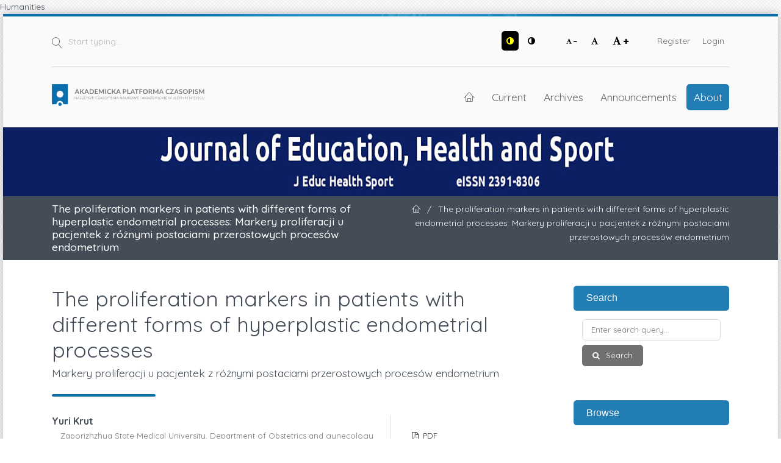

--- FILE ---
content_type: text/html; charset=utf-8
request_url: https://apcz.umk.pl/JEHS/article/view/38236
body_size: 11679
content:
<!DOCTYPE html>
<html lang="en-US" xml:lang="en-US">
<head>
	<meta charset="utf-8">
	<meta name="viewport" content="width=device-width, initial-scale=1.0">
	<title>
		The proliferation markers in patients with different forms of hyperplastic endometrial processes: Markery proliferacji u pacjentek z różnymi postaciami przerostowych procesów endometrium
							| Journal of Education, Health and Sport
			</title>

	
<link rel="preconnect" href="https://fonts.gstatic.com">
<link href="https://fonts.googleapis.com/css2?family=Quicksand:wght@400..700&display=swap" rel="stylesheet"> 
<meta name="generator" content="Open Journal Systems 3.3.0.19">
Humanities
<link rel="schema.DC" href="http://purl.org/dc/elements/1.1/" />
<meta name="DC.Creator.PersonalName" content="Yuri Krut"/>
<meta name="DC.Creator.PersonalName" content="Nataly Zemlyana"/>
<meta name="DC.Creator.PersonalName" content="Natalie Gaidai"/>
<meta name="DC.Creator.PersonalName" content="Mykhailo Pavliuchenko"/>
<meta name="DC.Creator.PersonalName" content="Iryna Amro"/>
<meta name="DC.Date.created" scheme="ISO8601" content="2022-05-05"/>
<meta name="DC.Date.dateSubmitted" scheme="ISO8601" content="2022-05-05"/>
<meta name="DC.Date.issued" scheme="ISO8601" content="2022-04-26"/>
<meta name="DC.Date.modified" scheme="ISO8601" content="2022-05-05"/>
<meta name="DC.Description" xml:lang="en" content="Introduction: Endometrial hyperplastic processes (EHP) are characterized by recurrent course, high risk of malignancy, difficulties in diagnosing and predicting the course, which determines their great medical and social significance
Objective: To evaluate the levels of proliferation markers Ki-67 and APRIL in serum of women with various forms of endometrial hyperplastic processes (EHP) and their correlation with clinical and anamnestic features.
Materials and Methods: The study examined 95 women with endometrial hyperplasia and endometrial adenocarcinoma who underwent treatment in the gynecology department &quot;City Clinical Hospital №7» in Zaporizhzhya and &quot;Zaporozhye Regional Clinical Oncology Center&quot;. The first group consisted of 32 women with simple endometrial hyperplasia. The second group included 43 patients with complex endometrial hyperplasia. The third group consisted of 22 women with endometrial adenocarcinoma.
Results: The analysis of Ki-67 level revealed an increasing in the patients with simple hyperplasia (p &amp;lt;0.05) and complex hyperplasia of endometrium (p &amp;lt;0.05) compare with control group. The level of the APRIL in serum is increased in group of complex hyperplasia compared with the control group (p &amp;lt;0,05) and simple hyperplasia (p &amp;lt;0,05).&amp;nbsp;
Conclusions: Level of APRIL in serum increased in patients with complex endometrial hyperplasia and endometrial adenocarcinoma. Level of Ki-67 in serum was highest in patients with complex endometrial hyperplasia. &amp;nbsp;We found&amp;nbsp;a significant positive association between Ki-67 levels in serum and thickness of M-echo in endometrium, duration of hyperplastic endometrial processes anamnesis, between APRIL in serum and age of patients, duration of hyperplastic endometrial processes anamnesis.
&amp;nbsp;"/>
<meta name="DC.Description" xml:lang="pl" content="Wprowadzenie: Procesy przerostowe endometrium (EHP) charakteryzują się nawrotowym przebiegiem, wysokim ryzykiem nowotworu, trudnościami w diagnozowaniu i przewidywaniu przebiegu, co determinuje ich duże znaczenie medyczne i społeczneCel: Ocena poziomu markerów proliferacji Ki-67 i APRIL w surowicy kobiet z różnymi postaciami procesów przerostowych endometrium (EHP) i ich korelacji z cechami klinicznymi i wywiadu.Materiał i metody: Badaniem objęto 95 kobiet z przerostem endometrium i gruczolakorakiem endometrium, które leczono na oddziale ginekologicznym Miejskiego Szpitala Klinicznego Nr 7 w Zaporożu i Zaporoskiego Regionalnego Centrum Onkologii Klinicznej. Pierwsza grupa składała się z 32 kobiet z prostym endometrium hiperplazja. Druga grupa obejmowała 43 pacjentki z. Trzecia grupa składała się z 22 kobiet z gruczolakorakiem endometrium .Wyniki: Analiza poziomu Ki-67 wykazała wzrost u pacjentek z przerostem prostym (p &amp;lt; 0,05) i złożonym endometrium (p &amp;lt; 0,05) w porównaniu z grupą kontrolną. Poziom APRIL w surowicy jest podwyższony w grupie hiperplazji złożonej w porównaniu z grupą kontrolną (p &amp;lt;0,05) i rozrostem prostym (p &amp;lt;0,05).&amp;nbsp;Wnioski: Podwyższony poziom APRIL w surowicy u pacjentek ze złożonym przerostem endometrium i gruczolakorakiem endometrium. Poziom Ki-67 w surowicy był najwyższy u pacjentek ze złożonym przerostem endometrium. Stwierdziliśmy istotną dodatnią zależność między stężeniem Ki-67 w surowicy a grubością M-echo w endometrium, czasem trwania wywiadu przerostowych wyrostków endometrium, między APRIL w surowicy a wiekiem pacjentek, czasem trwania wywiadu przerostowych wyrostków endometrium."/>
<meta name="DC.Format" scheme="IMT" content="application/pdf"/>
<meta name="DC.Identifier" content="38236"/>
<meta name="DC.Identifier.pageNumber" content="80-86"/>
<meta name="DC.Identifier.DOI" content="10.12775/JEHS.2022.12.06.007"/>
<meta name="DC.Identifier.URI" content="https://apcz.umk.pl/JEHS/article/view/38236"/>
<meta name="DC.Language" scheme="ISO639-1" content="en"/>
<meta name="DC.Rights" content="Copyright (c) 2022 Yuri Krut, Nataly Zemlyana, Natalie Gaidai, Mykhailo Pavliuchenko, Iryna Amro"/>
<meta name="DC.Rights" content="http://creativecommons.org/licenses/by-nc-sa/4.0"/>
<meta name="DC.Source" content="Journal of Education, Health and Sport"/>
<meta name="DC.Source.ISSN" content="2391-8306"/>
<meta name="DC.Source.Issue" content="6"/>
<meta name="DC.Source.Volume" content="12"/>
<meta name="DC.Source.URI" content="https://apcz.umk.pl/JEHS"/>
<meta name="DC.Subject" xml:lang="en" content="endometrial hyperplastic processes"/>
<meta name="DC.Subject" xml:lang="en" content="biomarkers"/>
<meta name="DC.Subject" xml:lang="en" content="proliferation"/>
<meta name="DC.Subject" xml:lang="en" content="non-atypical endometrial hyperplasia"/>
<meta name="DC.Subject" xml:lang="en" content="atypical endometrial hyperplasia"/>
<meta name="DC.Title" content="The proliferation markers in patients with different forms of hyperplastic endometrial processes: Markery proliferacji u pacjentek z różnymi postaciami przerostowych procesów endometrium"/>
<meta name="DC.Title.Alternative" xml:lang="pl" content="The Markery proliferacji u pacjentek z różnymi postaciami przerostowych procesów endometrium: Markery proliferacji u pacjentek z różnymi postaciami przerostowych procesów endometrium"/>
<meta name="DC.Type" content="Text.Serial.Journal"/>
<meta name="DC.Type.articleType" content="Research Articles"/>
<meta name="gs_meta_revision" content="1.1"/>
<meta name="citation_journal_title" content="Journal of Education, Health and Sport"/>
<meta name="citation_journal_abbrev" content="J Educ Health Sport"/>
<meta name="citation_issn" content="2391-8306"/> 
<meta name="citation_author" content="Yuri Krut"/>
<meta name="citation_author_institution" content="Zaporizhzhya State Medical University, Department of Obstetrics and gynecology"/>
<meta name="citation_author" content="Nataly Zemlyana"/>
<meta name="citation_author_institution" content="Zaporizhzhya State Medical University, Department of Obstetrics and gynecology"/>
<meta name="citation_author" content="Natalie Gaidai"/>
<meta name="citation_author_institution" content="Zaporizhzhya State Medical University, Department of Obstetrics and gynecology"/>
<meta name="citation_author" content="Mykhailo Pavliuchenko"/>
<meta name="citation_author_institution" content="Zaporizhzhya State Medical University, Department of Obstetrics and gynecology"/>
<meta name="citation_author" content="Iryna Amro"/>
<meta name="citation_author_institution" content="Zaporizhzhya State Medical University, Department of Obstetrics and gynecology"/>
<meta name="citation_title" content="The proliferation markers in patients with different forms of hyperplastic endometrial processes: Markery proliferacji u pacjentek z różnymi postaciami przerostowych procesów endometrium"/>
<meta name="citation_language" content="en"/>
<meta name="citation_date" content="2022/05/05"/>
<meta name="citation_volume" content="12"/>
<meta name="citation_issue" content="6"/>
<meta name="citation_firstpage" content="80"/>
<meta name="citation_lastpage" content="86"/>
<meta name="citation_doi" content="10.12775/JEHS.2022.12.06.007"/>
<meta name="citation_abstract_html_url" content="https://apcz.umk.pl/JEHS/article/view/38236"/>
<meta name="citation_keywords" xml:lang="en" content="endometrial hyperplastic processes"/>
<meta name="citation_keywords" xml:lang="en" content="biomarkers"/>
<meta name="citation_keywords" xml:lang="en" content="proliferation"/>
<meta name="citation_keywords" xml:lang="en" content="non-atypical endometrial hyperplasia"/>
<meta name="citation_keywords" xml:lang="en" content="atypical endometrial hyperplasia"/>
<meta name="citation_pdf_url" content="https://apcz.umk.pl/JEHS/article/download/38236/32174"/>
<meta name="citation_reference" content="Trimble C.L. Management of endometrial precancers. Obstet. Gynecol. 2012; 120 (5): 1160-1175. DOI: http://10.1097/AOG.0b013e31826bb121."/>
<meta name="citation_reference" content="Korniyenko SM. Optymizatsiya likuvannya hiperplastychnykh protsesiv endometriya v pizn&amp;apos;omu reproduktyvnomMu periodi za dopomohoyu histeroskopichnoyi tekhniky «kholodnoyi petli». Gynecology. 2017; 6 (14): 44-49. DOI: http://dx.doi.org/10.18370/2309-4117.2017.35.44-49. Ukrainian."/>
<meta name="citation_reference" content="Vovk IB., Gorban NE., Borisyuk OY. Giperplaziya endometriya (Clinical lecture). Woman&amp;apos;s health. 2016; 5: 10-18. Ukrainian."/>
<meta name="citation_reference" content="Korniyenko SM. Hiperplastychni protsesy endometriya u zhinok v pizn&amp;apos;omu reproduktyvnomu i premenopauzal&amp;apos;nomu periodi: shcho vplyvaye na retsydyvy. Bulletin of the Social Hygiene and Health Organization of Ukraine. 2017; 2: 39-47. Ukrainian."/>
<meta name="citation_reference" content="Arjunan Dr. A., Nilavu Dr.J., Thiriveni Balajji Dr. GS. et al. Expression of Bcl-2 and Ki-67 in Cyclical Endometrium and in Endometrial Hyperplasia - An Analysis. Journal of Dental and Medical Sciences. 2016; 15: 43-49. DOI: 10.9790 / 0853-1504084349."/>
<meta name="citation_reference" content="Abike F., Tapisiz OL., Zergeroglu S. et al. PCNA and KI-67 in endometrial hyperplasias and evaluation of the potential of malignancy. Eur. J. Gynaecol. Oncol. 2011; 32. No. 1: 77-80."/>
<meta name="citation_reference" content="Daud S., Jalil SS, Griffin M. et al. Endometrial hyperplasia - the dilemma of management remains: a retrospective observational study of 280 women. Eur. J. Obstet. Gynecol. Reprod. Biol. 2011; 159: 172-175. DOI: 10.1016 / j.ejogrb.2011.06.023."/>
<meta name="citation_reference" content="Dubrovina SO., Berlim YD. Markery proliferativnoy aktivnosti i angiogeneza u bol&amp;apos;nykh s giperplasticheskimi protsessami endometriya. Reproduction Issues. 2012; (3): 22-27."/>
<link rel="alternate" type="application/atom+xml" href="https://apcz.umk.pl/JEHS/gateway/plugin/AnnouncementFeedGatewayPlugin/atom">
<link rel="alternate" type="application/rdf+xml" href="https://apcz.umk.pl/JEHS/gateway/plugin/AnnouncementFeedGatewayPlugin/rss">
<link rel="alternate" type="application/rss+xml" href="https://apcz.umk.pl/JEHS/gateway/plugin/AnnouncementFeedGatewayPlugin/rss2">
	<link rel="stylesheet" href="https://apcz.umk.pl/JEHS/$$$call$$$/page/page/css?name=stylesheet" type="text/css" /><link rel="stylesheet" href="https://apcz.umk.pl/lib/pkp/styles/fontawesome/fontawesome.css?v=3.3.0.19" type="text/css" /><link rel="stylesheet" href="https://apcz.umk.pl/plugins/themes/netCreateBTheme/assets/vendor/bootstrap-4.6.0/bootstrap.min.css?v=3.3.0.19" type="text/css" /><link rel="stylesheet" href="https://apcz.umk.pl/plugins/themes/netCreateBTheme/assets/vendor/linearicons-free-v1.0.0/style.min.css?v=3.3.0.19" type="text/css" /><link rel="stylesheet" href="https://apcz.umk.pl/plugins/themes/netCreateBTheme/assets/css/theme.css?v=3.3.0.19" type="text/css" /><link rel="stylesheet" href="https://apcz.umk.pl/plugins/themes/netCreateJournalBTheme/assets/css/theme.css?v=3.3.0.19" type="text/css" /><style type="text/css">#headerImage { display: block; background-color: #0C1F63; }</style><style type="text/css">#headerImage { display: block; background-image: url("https://apcz.umk.pl/public/journals/112/pageHeaderLogoImage_en_US.jpg"); }</style><link rel="stylesheet" href="https://apcz.umk.pl/plugins/generic/citations/css/citations.css?v=3.3.0.19" type="text/css" /><link rel="stylesheet" href="https://apcz.umk.pl/plugins/generic/orcidProfile/css/orcidProfile.css?v=3.3.0.19" type="text/css" /><link rel="stylesheet" href="https://apcz.umk.pl/plugins/generic/netCreatePublicationPage/assets/css/main.css?v=3.3.0.19" type="text/css" />
</head>
<body class="d-flex flex-column pkp_page_article pkp_op_view has_site_logo" dir="ltr">

    <div class="flex-shrink-0 flex-grow-1 d-flex flex-column pkp_structure_page" id="container">

                
<nav class="sr-only-nav" aria-label="Jump to content links">
    <a class="sr-only sr-only-focusable" href="#pkp_content_main">Skip to main content</a>
    <a class="sr-only sr-only-focusable" href="#navbar">Skip to main navigation menu</a>
        <a class="sr-only sr-only-focusable" href="#pkp_content_footer">Skip to site footer</a>
</nav>

        <header class="container" id="headerDefault" role="banner">
            <div class="row">
                <div class="col-12">
                    <div class="d-flex justify-content-between top-menu">

                        <div id="topSearch">
                            <form method="post" action="https://apcz.umk.pl/JEHS/search/search" role="search">
                                <label for="topSearch_query" class="sr-only">Start typing</label>
                                <button type="submit" class="button">
                                    <i class="lnr lnr-magnifier"></i>
                                    <span class="sr-only">Search</span>
                                </button>
                                <input type="text" onclick="this.value = '';" name="query" id="topSearch_query" size="15" maxlength="255" required placeholder="Start typing..." class="field" />
                            </form>
                        </div>

                        <div id="topMenuWrapper" class="d-sm-flex">
                            <ul class="pkp_nav_list accessibility-menu" id="topMenuAccesibility">
                                <li class="style">
                                    <button type="button" class="style_contrast" title="##plugins.themes.netCreateBTheme.menu.accessibility.style.contrast##">
                                        <i class="fa fa-adjust"></i>
                                    </button>
                                    <button type="button" class="style_normal" title="##plugins.themes.netCreateBTheme.menu.accessibility.style.normal##">
                                        <i class="fa fa-adjust"></i>
                                    </button>
                                </li>
                                <li class="font-size">
                                    <button type="button" class="font-size_decrease" title="Decrease font size">
                                        <i class="fa fa-font"></i>
                                        <i class="fa fa-minus"></i>
                                    </button>
                                    <button type="button" class="font-size_normal" title="Set normal font size">
                                        <i class="fa fa-font"></i>
                                    </button>
                                    <button type="button" class="font-size_increase" title="Increase font size">
                                        <i class="fa fa-font"></i>
                                        <i class="fa fa-plus"></i>
                                    </button>
                                </li>
                            </ul>
                            <div class="d-none d-sm-flex">
                                	<ul id="" class=" pkp_nav_list">
						

								<li class="">
				<a href="https://apcz.umk.pl/JEHS/user/register">
					Register
				</a>
							</li>
								<li class="">
				<a href="https://apcz.umk.pl/JEHS/login">
					Login
				</a>
							</li>
									
						
	</ul>

                                                            </div>
                        </div>

                    </div>
                    <div class="d-flex justify-content-between align-items-center align-items-lg-stretch main-menu">

                        <a href="https://apcz.umk.pl/" title="Home" class="logo"></a>

                                                <nav id="navbar">
    <div id="navbarToggleWrapper">
        <div class="container-fluid">
            <ul class="menu">
                <li>
                    <a href="" type="button" id="navbarToggle">
                        <span>
                            <span></span>
                            <span></span>
                            <span></span>
                            <span></span>
                        </span>
                        <b>Menu</b>
                    </a>
                </li>
            </ul>
        </div>
    </div>
    <div id="navbarMenuWrapper">
        <div class="container-md d-flex flex-column flex-sm-row justify-content-center justify-content-sm-end align-items-center align-content-lg-start">
                        	<ul id="navbarMenu" class="pkp_navigation_main longmenu pkp_nav_list">
						<li class="home-link">
        <a href="https://apcz.umk.pl/JEHS" title="Home" class="homelink">
        <i class="lnr lnr-home"></i>
        <span class="sr-only">Home</span>
    </a>
</li>

								<li class="primary">
				<a href="https://apcz.umk.pl/JEHS/issue/current">
					Current
				</a>
							</li>
								<li class="primary">
				<a href="https://apcz.umk.pl/JEHS/issue/archive">
					Archives
				</a>
							</li>
								<li class="primary">
				<a href="https://apcz.umk.pl/JEHS/announcement">
					Announcements
				</a>
							</li>
								<li class="primary">
				<a href="https://apcz.umk.pl/JEHS/about">
					About
				</a>
									<ul>
																					<li class="primary">
									<a href="https://apcz.umk.pl/JEHS/about">
										About the Journal
									</a>
								</li>
																												<li class="primary">
									<a href="https://apcz.umk.pl/JEHS/about/submissions">
										Submissions
									</a>
								</li>
																												<li class="primary">
									<a href="https://apcz.umk.pl/JEHS/about/editorialTeam">
										Editorial Team
									</a>
								</li>
																												<li class="primary">
									<a href="https://apcz.umk.pl/JEHS/about/privacy">
										Privacy Statement
									</a>
								</li>
																												<li class="primary">
									<a href="https://apcz.umk.pl/JEHS/about/contact">
										Contact
									</a>
								</li>
																		</ul>
							</li>
		
						
	</ul>

        </div>
        <div id="navbarMenuAdditionalWrapperLower">
            <div class="container-fluid">
                	<ul id="apczMenuList" class="pkp_navigation_user pkp_nav_list">
						

								<li class="profile">
				<a href="https://apcz.umk.pl/JEHS/user/register">
					Register
				</a>
							</li>
								<li class="profile">
				<a href="https://apcz.umk.pl/JEHS/login">
					Login
				</a>
							</li>
									
						
	</ul>

                            </div>
        </div>
    </div>
</nav>
                    </div>
                </div>
            </div>
        </header>

                                    <a href="https://apcz.umk.pl/JEHS/index" title="Home" id="headerImage">
                    <h1 class="sr-only">Journal of Education, Health and Sport</h1>
                </a>
                    
                
                                                                                                                                            <div class="breadcrumbs-main" role="navigation">
                    <div class="container">
                        <div class="row">
                                                        <div class="col-12 col-md-6 order-2 order-md-1">
                                <div class="h5 m-0 text-center text-md-left">
                                    The proliferation markers in patients with different forms of hyperplastic endometrial processes: Markery proliferacji u pacjentek z różnymi postaciami przerostowych procesów endometrium
                                </div>
                            </div>
                                                                                    <div class="col-12 col-md-6 pb-4 pb-md-0 order-1 order-md-2">
                                <div class="m-0 text-center text-md-right">
                                    <ul>
                                                                                    <li>
                                                <a href="https://apcz.umk.pl/JEHS/index">
                                                    <i class="lnr lnr-home"></i>
                                                    <span class="sr-only">Home</span>
                                                </a>
                                            </li>
                                                                                        <li class="sep">/</li>
                                            <li>
                                                The proliferation markers in patients with different forms of hyperplastic endometrial processes: Markery proliferacji u pacjentek z różnymi postaciami przerostowych procesów endometrium
                                            </li>
                                                                            </ul>
                                </div>
                            </div>
                                                    </div>
                    </div>
                </div>
                    
        <main role="main">

                        <div id="body" class="flex-shrink-0 flex-grow-1  breadcrumbs-main-visible">
                <div class="container py-5">
                    <div class="row">
                        <div class="col">
                            <div id="pkp_content_main"></div>
            
<div class="page page_article">
			<nav class="cmp_breadcrumbs" role="navigation" aria-label="You are here:">
	<ol>
		<li>
			<a href="https://apcz.umk.pl/JEHS/index">
				Home
			</a>
			<span class="separator">/</span>
		</li>
		<li>
			<a href="https://apcz.umk.pl/JEHS/issue/archive">
				Archives
			</a>
			<span class="separator">/</span>
		</li>
					<li>
				<a href="https://apcz.umk.pl/JEHS/issue/view/2296">
					Vol. 12 No. 6 (2022)
				</a>
				<span class="separator">/</span>
			</li>
				<li class="current" aria-current="page">
			<span aria-current="page">
									Research Articles
							</span>
		</li>
	</ol>
</nav>
	
		  	 <article class="article-details obj_article_details">

		
	<div class="h0 h_with_underline">
		<h1 class="page_title">
			The proliferation markers in patients with different forms of hyperplastic endometrial processes
		</h1>

					<h2 class="subtitle">
				Markery proliferacji u pacjentek z różnymi postaciami przerostowych procesów endometrium
			</h2>
			</div>

	<div class="row entry-wrapper">
		<div class="col-12 col-sm-8 main_entry">

							<section class="item authors">
					<h2 class="pkp_screen_reader">Authors</h2>
					<ul class="authors">
											<li>
							<span class="name">
								Yuri Krut
							</span>
															<span class="affiliation">
									Zaporizhzhya State Medical University, Department of Obstetrics and gynecology
																	</span>
																						<span class="orcid">
									<svg class="orcid_icon" viewBox="0 0 256 256" aria-hidden="true">
	<style type="text/css">
		.st0{fill:#A6CE39;}
		.st1{fill:#FFFFFF;}
	</style>
	<path class="st0" d="M256,128c0,70.7-57.3,128-128,128C57.3,256,0,198.7,0,128C0,57.3,57.3,0,128,0C198.7,0,256,57.3,256,128z"/>
	<g>
		<path class="st1" d="M86.3,186.2H70.9V79.1h15.4v48.4V186.2z"/>
		<path class="st1" d="M108.9,79.1h41.6c39.6,0,57,28.3,57,53.6c0,27.5-21.5,53.6-56.8,53.6h-41.8V79.1z M124.3,172.4h24.5
			c34.9,0,42.9-26.5,42.9-39.7c0-21.5-13.7-39.7-43.7-39.7h-23.7V172.4z"/>
		<path class="st1" d="M88.7,56.8c0,5.5-4.5,10.1-10.1,10.1c-5.6,0-10.1-4.6-10.1-10.1c0-5.6,4.5-10.1,10.1-10.1
			C84.2,46.7,88.7,51.3,88.7,56.8z"/>
	</g>
</svg>
									<a href="https://orcid.org/0000-0002-0501-6752" target="_blank">
										https://orcid.org/0000-0002-0501-6752
									</a>
								</span>
													</li>
											<li>
							<span class="name">
								Nataly Zemlyana
							</span>
															<span class="affiliation">
									Zaporizhzhya State Medical University, Department of Obstetrics and gynecology
																	</span>
																						<span class="orcid">
									<svg class="orcid_icon" viewBox="0 0 256 256" aria-hidden="true">
	<style type="text/css">
		.st0{fill:#A6CE39;}
		.st1{fill:#FFFFFF;}
	</style>
	<path class="st0" d="M256,128c0,70.7-57.3,128-128,128C57.3,256,0,198.7,0,128C0,57.3,57.3,0,128,0C198.7,0,256,57.3,256,128z"/>
	<g>
		<path class="st1" d="M86.3,186.2H70.9V79.1h15.4v48.4V186.2z"/>
		<path class="st1" d="M108.9,79.1h41.6c39.6,0,57,28.3,57,53.6c0,27.5-21.5,53.6-56.8,53.6h-41.8V79.1z M124.3,172.4h24.5
			c34.9,0,42.9-26.5,42.9-39.7c0-21.5-13.7-39.7-43.7-39.7h-23.7V172.4z"/>
		<path class="st1" d="M88.7,56.8c0,5.5-4.5,10.1-10.1,10.1c-5.6,0-10.1-4.6-10.1-10.1c0-5.6,4.5-10.1,10.1-10.1
			C84.2,46.7,88.7,51.3,88.7,56.8z"/>
	</g>
</svg>
									<a href="https://orcid.org/0000-0003-0678-1664" target="_blank">
										https://orcid.org/0000-0003-0678-1664
									</a>
								</span>
													</li>
											<li>
							<span class="name">
								Natalie Gaidai
							</span>
															<span class="affiliation">
									Zaporizhzhya State Medical University, Department of Obstetrics and gynecology
																	</span>
																						<span class="orcid">
									<svg class="orcid_icon" viewBox="0 0 256 256" aria-hidden="true">
	<style type="text/css">
		.st0{fill:#A6CE39;}
		.st1{fill:#FFFFFF;}
	</style>
	<path class="st0" d="M256,128c0,70.7-57.3,128-128,128C57.3,256,0,198.7,0,128C0,57.3,57.3,0,128,0C198.7,0,256,57.3,256,128z"/>
	<g>
		<path class="st1" d="M86.3,186.2H70.9V79.1h15.4v48.4V186.2z"/>
		<path class="st1" d="M108.9,79.1h41.6c39.6,0,57,28.3,57,53.6c0,27.5-21.5,53.6-56.8,53.6h-41.8V79.1z M124.3,172.4h24.5
			c34.9,0,42.9-26.5,42.9-39.7c0-21.5-13.7-39.7-43.7-39.7h-23.7V172.4z"/>
		<path class="st1" d="M88.7,56.8c0,5.5-4.5,10.1-10.1,10.1c-5.6,0-10.1-4.6-10.1-10.1c0-5.6,4.5-10.1,10.1-10.1
			C84.2,46.7,88.7,51.3,88.7,56.8z"/>
	</g>
</svg>
									<a href="https://orcid.org/0000-0002-1324-3189" target="_blank">
										https://orcid.org/0000-0002-1324-3189
									</a>
								</span>
													</li>
											<li>
							<span class="name">
								Mykhailo Pavliuchenko
							</span>
															<span class="affiliation">
									Zaporizhzhya State Medical University, Department of Obstetrics and gynecology
																	</span>
																						<span class="orcid">
									<svg class="orcid_icon" viewBox="0 0 256 256" aria-hidden="true">
	<style type="text/css">
		.st0{fill:#A6CE39;}
		.st1{fill:#FFFFFF;}
	</style>
	<path class="st0" d="M256,128c0,70.7-57.3,128-128,128C57.3,256,0,198.7,0,128C0,57.3,57.3,0,128,0C198.7,0,256,57.3,256,128z"/>
	<g>
		<path class="st1" d="M86.3,186.2H70.9V79.1h15.4v48.4V186.2z"/>
		<path class="st1" d="M108.9,79.1h41.6c39.6,0,57,28.3,57,53.6c0,27.5-21.5,53.6-56.8,53.6h-41.8V79.1z M124.3,172.4h24.5
			c34.9,0,42.9-26.5,42.9-39.7c0-21.5-13.7-39.7-43.7-39.7h-23.7V172.4z"/>
		<path class="st1" d="M88.7,56.8c0,5.5-4.5,10.1-10.1,10.1c-5.6,0-10.1-4.6-10.1-10.1c0-5.6,4.5-10.1,10.1-10.1
			C84.2,46.7,88.7,51.3,88.7,56.8z"/>
	</g>
</svg>
									<a href="https://orcid.org/0000-0002-9235-0205" target="_blank">
										https://orcid.org/0000-0002-9235-0205
									</a>
								</span>
													</li>
											<li>
							<span class="name">
								Iryna Amro
							</span>
															<span class="affiliation">
									Zaporizhzhya State Medical University, Department of Obstetrics and gynecology
																	</span>
																						<span class="orcid">
									<svg class="orcid_icon" viewBox="0 0 256 256" aria-hidden="true">
	<style type="text/css">
		.st0{fill:#A6CE39;}
		.st1{fill:#FFFFFF;}
	</style>
	<path class="st0" d="M256,128c0,70.7-57.3,128-128,128C57.3,256,0,198.7,0,128C0,57.3,57.3,0,128,0C198.7,0,256,57.3,256,128z"/>
	<g>
		<path class="st1" d="M86.3,186.2H70.9V79.1h15.4v48.4V186.2z"/>
		<path class="st1" d="M108.9,79.1h41.6c39.6,0,57,28.3,57,53.6c0,27.5-21.5,53.6-56.8,53.6h-41.8V79.1z M124.3,172.4h24.5
			c34.9,0,42.9-26.5,42.9-39.7c0-21.5-13.7-39.7-43.7-39.7h-23.7V172.4z"/>
		<path class="st1" d="M88.7,56.8c0,5.5-4.5,10.1-10.1,10.1c-5.6,0-10.1-4.6-10.1-10.1c0-5.6,4.5-10.1,10.1-10.1
			C84.2,46.7,88.7,51.3,88.7,56.8z"/>
	</g>
</svg>
									<a href="https://orcid.org/0000-0002-9180-0913" target="_blank">
										https://orcid.org/0000-0002-9180-0913
									</a>
								</span>
													</li>
										</ul>
				</section>
			
																												<section class="item doi">
						<h2 class="label">
														DOI:
						</h2>
						<span class="value">
							<a href="https://doi.org/10.12775/JEHS.2022.12.06.007">
								https://doi.org/10.12775/JEHS.2022.12.06.007
							</a>
						</span>
					</section>
																
									<section class="item keywords">
				<h2 class="label">
					Keywords
				</h2>
				<span class="value">
											endometrial hyperplastic processes, 											biomarkers, 											proliferation, 											non-atypical endometrial hyperplasia, 											atypical endometrial hyperplasia									</span>
			</section>
			
										<section class="item abstract">
					<h2 class="label">Abstract</h2>
					<p>Introduction: Endometrial hyperplastic processes (EHP) are characterized by recurrent course, high risk of malignancy, difficulties in diagnosing and predicting the course, which determines their great medical and social significance</p>
<p>Objective: To evaluate the levels of proliferation markers Ki-67 and APRIL in serum of women with various forms of endometrial hyperplastic processes (EHP) and their correlation with clinical and anamnestic features.</p>
<p>Materials and Methods: The study examined 95 women with endometrial hyperplasia and endometrial adenocarcinoma who underwent treatment in the gynecology department "City Clinical Hospital №7» in Zaporizhzhya and "Zaporozhye Regional Clinical Oncology Center". The first group consisted of 32 women with simple endometrial hyperplasia. The second group included 43 patients with complex endometrial hyperplasia. The third group consisted of 22 women with endometrial adenocarcinoma.</p>
<p>Results: The analysis of Ki-67 level revealed an increasing in the patients with simple hyperplasia (p &lt;0.05) and complex hyperplasia of endometrium (p &lt;0.05) compare with control group. The level of the APRIL in serum is increased in group of complex hyperplasia compared with the control group (p &lt;0,05) and simple hyperplasia (p &lt;0,05). </p>
<p>Conclusions: Level of APRIL in serum increased in patients with complex endometrial hyperplasia and endometrial adenocarcinoma. Level of Ki-67 in serum was highest in patients with complex endometrial hyperplasia.  We found a significant positive association between Ki-67 levels in serum and thickness of M-echo in endometrium, duration of hyperplastic endometrial processes anamnesis, between APRIL in serum and age of patients, duration of hyperplastic endometrial processes anamnesis.</p>
<p> </p>
				</section>
			
			

																																															
										<section class="item references">
					<h2 class="label">
						References
					</h2>
					<div class="value">
																					<p>Trimble C.L. Management of endometrial precancers. Obstet. Gynecol. 2012; 120 (5): 1160-1175. DOI: <a href="http://10.1097/AOG.0b013e31826bb121">http://10.1097/AOG.0b013e31826bb121</a>. </p>
															<p>Korniyenko SM. Optymizatsiya likuvannya hiperplastychnykh protsesiv endometriya v pizn'omu reproduktyvnomMu periodi za dopomohoyu histeroskopichnoyi tekhniky «kholodnoyi petli». Gynecology. 2017; 6 (14): 44-49. DOI: <a href="http://dx.doi.org/10.18370/2309-4117.2017.35.44-49">http://dx.doi.org/10.18370/2309-4117.2017.35.44-49</a>. Ukrainian. </p>
															<p>Vovk IB., Gorban NE., Borisyuk OY. Giperplaziya endometriya (Clinical lecture). Woman's health. 2016; 5: 10-18. Ukrainian. </p>
															<p>Korniyenko SM. Hiperplastychni protsesy endometriya u zhinok v pizn'omu reproduktyvnomu i premenopauzal'nomu periodi: shcho vplyvaye na retsydyvy. Bulletin of the Social Hygiene and Health Organization of Ukraine. 2017; 2: 39-47. Ukrainian. </p>
															<p>Arjunan Dr. A., Nilavu Dr.J., Thiriveni Balajji Dr. GS. et al. Expression of Bcl-2 and Ki-67 in Cyclical Endometrium and in Endometrial Hyperplasia - An Analysis. Journal of Dental and Medical Sciences. 2016; 15: 43-49. DOI: 10.9790 / 0853-1504084349. </p>
															<p>Abike F., Tapisiz OL., Zergeroglu S. et al. PCNA and KI-67 in endometrial hyperplasias and evaluation of the potential of malignancy. Eur. J. Gynaecol. Oncol. 2011; 32. No. 1: 77-80. </p>
															<p>Daud S., Jalil SS, Griffin M. et al. Endometrial hyperplasia - the dilemma of management remains: a retrospective observational study of 280 women. Eur. J. Obstet. Gynecol. Reprod. Biol. 2011; 159: 172-175. DOI: 10.1016 / j.ejogrb.2011.06.023. </p>
															<p>Dubrovina SO., Berlim YD. Markery proliferativnoy aktivnosti i angiogeneza u bol'nykh s giperplasticheskimi protsessami endometriya. Reproduction Issues. 2012; (3): 22-27. </p>
																		</div>
				</section>
			
		</div><!-- .main_entry -->

		<div class="col-12 col-sm-4 entry_details">

						
										<div class="item galleys">
					<h2 class="pkp_screen_reader">
						Downloads
					</h2>
					<ul class="value galleys_links">
													<li>
								
	
							

<a class="obj_galley_link pdf" href="https://apcz.umk.pl/JEHS/article/view/38236/32174">

		
	PDF

	</a>
							</li>
											</ul>
				</div>
						
			

						<div class="item published">
				<section class="sub_item">
					<h2 class="label">
						Published
					</h2>
					<div class="value">
																			<span>2022-05-05</span>
																	</div>
				</section>
							</div>
			
										<div class="item citation">
					<section class="sub_item citation_display">
						<h2 class="label">
							How to Cite
						</h2>
						<div class="value">
							<div id="citationOutput" role="region" aria-live="polite">
								<div class="csl-bib-body">
  <div class="csl-entry"><div class="csl-left-margin">1. </div><div class="csl-right-inline">KRUT, Yuri, ZEMLYANA, Nataly, GAIDAI, Natalie, PAVLIUCHENKO, Mykhailo and AMRO, Iryna. The proliferation markers in patients with different forms of hyperplastic endometrial processes: Markery proliferacji u pacjentek z różnymi postaciami przerostowych procesów endometrium. <i>Journal of Education, Health and Sport</i>. Online. 5 May 2022. Vol. 12, no. 6, pp. 80-86. [Accessed 23 January 2026]. DOI 10.12775/JEHS.2022.12.06.007. </div></div>
</div>
							</div>
							<div class="citation_formats">
								<button class="cmp_button citation_formats_button" aria-controls="cslCitationFormats" aria-expanded="false" data-csl-dropdown="true">
									More Citation Formats
								</button>
								<div id="cslCitationFormats" class="citation_formats_list" aria-hidden="true">
									<ul class="citation_formats_styles">
																					<li>
												<a
													aria-controls="citationOutput"
													href="https://apcz.umk.pl/JEHS/citationstylelanguage/get/iso690-numeric-en?submissionId=38236&amp;publicationId=33838"
													data-load-citation
													data-json-href="https://apcz.umk.pl/JEHS/citationstylelanguage/get/iso690-numeric-en?submissionId=38236&amp;publicationId=33838&amp;return=json"
												>
													ISO 690
												</a>
											</li>
																					<li>
												<a
													aria-controls="citationOutput"
													href="https://apcz.umk.pl/JEHS/citationstylelanguage/get/acm-sig-proceedings?submissionId=38236&amp;publicationId=33838"
													data-load-citation
													data-json-href="https://apcz.umk.pl/JEHS/citationstylelanguage/get/acm-sig-proceedings?submissionId=38236&amp;publicationId=33838&amp;return=json"
												>
													ACM
												</a>
											</li>
																					<li>
												<a
													aria-controls="citationOutput"
													href="https://apcz.umk.pl/JEHS/citationstylelanguage/get/acs-nano?submissionId=38236&amp;publicationId=33838"
													data-load-citation
													data-json-href="https://apcz.umk.pl/JEHS/citationstylelanguage/get/acs-nano?submissionId=38236&amp;publicationId=33838&amp;return=json"
												>
													ACS
												</a>
											</li>
																					<li>
												<a
													aria-controls="citationOutput"
													href="https://apcz.umk.pl/JEHS/citationstylelanguage/get/apa?submissionId=38236&amp;publicationId=33838"
													data-load-citation
													data-json-href="https://apcz.umk.pl/JEHS/citationstylelanguage/get/apa?submissionId=38236&amp;publicationId=33838&amp;return=json"
												>
													APA
												</a>
											</li>
																					<li>
												<a
													aria-controls="citationOutput"
													href="https://apcz.umk.pl/JEHS/citationstylelanguage/get/associacao-brasileira-de-normas-tecnicas?submissionId=38236&amp;publicationId=33838"
													data-load-citation
													data-json-href="https://apcz.umk.pl/JEHS/citationstylelanguage/get/associacao-brasileira-de-normas-tecnicas?submissionId=38236&amp;publicationId=33838&amp;return=json"
												>
													ABNT
												</a>
											</li>
																					<li>
												<a
													aria-controls="citationOutput"
													href="https://apcz.umk.pl/JEHS/citationstylelanguage/get/chicago-author-date?submissionId=38236&amp;publicationId=33838"
													data-load-citation
													data-json-href="https://apcz.umk.pl/JEHS/citationstylelanguage/get/chicago-author-date?submissionId=38236&amp;publicationId=33838&amp;return=json"
												>
													Chicago
												</a>
											</li>
																					<li>
												<a
													aria-controls="citationOutput"
													href="https://apcz.umk.pl/JEHS/citationstylelanguage/get/harvard-cite-them-right?submissionId=38236&amp;publicationId=33838"
													data-load-citation
													data-json-href="https://apcz.umk.pl/JEHS/citationstylelanguage/get/harvard-cite-them-right?submissionId=38236&amp;publicationId=33838&amp;return=json"
												>
													Harvard
												</a>
											</li>
																					<li>
												<a
													aria-controls="citationOutput"
													href="https://apcz.umk.pl/JEHS/citationstylelanguage/get/ieee?submissionId=38236&amp;publicationId=33838"
													data-load-citation
													data-json-href="https://apcz.umk.pl/JEHS/citationstylelanguage/get/ieee?submissionId=38236&amp;publicationId=33838&amp;return=json"
												>
													IEEE
												</a>
											</li>
																					<li>
												<a
													aria-controls="citationOutput"
													href="https://apcz.umk.pl/JEHS/citationstylelanguage/get/modern-language-association?submissionId=38236&amp;publicationId=33838"
													data-load-citation
													data-json-href="https://apcz.umk.pl/JEHS/citationstylelanguage/get/modern-language-association?submissionId=38236&amp;publicationId=33838&amp;return=json"
												>
													MLA
												</a>
											</li>
																					<li>
												<a
													aria-controls="citationOutput"
													href="https://apcz.umk.pl/JEHS/citationstylelanguage/get/turabian-fullnote-bibliography?submissionId=38236&amp;publicationId=33838"
													data-load-citation
													data-json-href="https://apcz.umk.pl/JEHS/citationstylelanguage/get/turabian-fullnote-bibliography?submissionId=38236&amp;publicationId=33838&amp;return=json"
												>
													Turabian
												</a>
											</li>
																					<li>
												<a
													aria-controls="citationOutput"
													href="https://apcz.umk.pl/JEHS/citationstylelanguage/get/vancouver?submissionId=38236&amp;publicationId=33838"
													data-load-citation
													data-json-href="https://apcz.umk.pl/JEHS/citationstylelanguage/get/vancouver?submissionId=38236&amp;publicationId=33838&amp;return=json"
												>
													Vancouver
												</a>
											</li>
																			</ul>
																			<div class="label">
											Download Citation
										</div>
										<ul class="citation_formats_styles">
																							<li>
													<a href="https://apcz.umk.pl/JEHS/citationstylelanguage/download/ris?submissionId=38236&amp;publicationId=33838">
														<span class="fa fa-download"></span>
														Endnote/Zotero/Mendeley (RIS)
													</a>
												</li>
																							<li>
													<a href="https://apcz.umk.pl/JEHS/citationstylelanguage/download/bibtex?submissionId=38236&amp;publicationId=33838">
														<span class="fa fa-download"></span>
														BibTeX
													</a>
												</li>
																					</ul>
																	</div>
							</div>
						</div>
					</section>
				</div>
			
										<div class="item issue">

											<section class="sub_item">
							<h2 class="label">
								Issue
							</h2>
							<div class="value">
								<a class="title" href="https://apcz.umk.pl/JEHS/issue/view/2296">
									Vol. 12 No. 6 (2022)
								</a>
							</div>
						</section>
					
											<section class="sub_item">
							<h2 class="label">
								Section
							</h2>
							<div class="value">
								Research Articles
							</div>
						</section>
					
									</div>
			
																														
										<div class="item copyright">
					<h2 class="label">
						License
					</h2>
																										<p>Copyright (c) 2022 Yuri Krut, Nataly Zemlyana, Natalie Gaidai, Mykhailo Pavliuchenko, Iryna Amro</p>
														<a rel="license" href="https://creativecommons.org/licenses/by-nc-sa/4.0/"><img alt="Creative Commons License" src="//i.creativecommons.org/l/by-nc-sa/4.0/88x31.png" /></a><p>This work is licensed under a <a rel="license" href="https://creativecommons.org/licenses/by-nc-sa/4.0/">Creative Commons Attribution-NonCommercial-ShareAlike 4.0 International License</a>.</p>
																<p>The periodical offers access to content in the Open Access system under the <a href="https://creativecommons.org/licenses/by-nc-sa/4.0/" rel="license">Creative Commons Attribution-NonCommercial-ShareAlike 4.0</a></p>
				</div>
			
			<section class="item stats">
    <h3 class="label">
        Stats
    </h3>
    <div class="value">
        <p>
            Number of views and downloads: 440
            <br>
            Number of citations: 0
        </p>
    </div>
</section>

		</div><!-- .entry_details -->
	</div><!-- .row -->

</article>

	

</div><!-- .page -->

                        </div><!-- .col -->

                                                                                                                                        <div class="col-12 col-lg-3 pt-5 pt-lg-0 mt-5 mt-lg-0" id="sidebarWrapper">
                                    <div id="sidebar" class="pkp_structure_sidebar left" role="complementary" aria-label="Sidebar">
                                        <div id="rightSidebar">
                                            	<div class="pkp_block block_netcreatenavigationblockplugin" id="block_netcreatenavigationblockplugin">
		<h2 class="title">Search</h2>

		<div class="content">
			<form class="cmp_form block_netcreatenavigationblockplugin_form" id="block_netcreatenavigationblockplugin_form" method="post" action="https://apcz.umk.pl/JEHS/search/search">

				<fieldset class="fields">
					<legend class="pkp_screen_reader">Search</legend>

					<div class="query">
						<label for="block_netcreatenavigationblockplugin_query">
							<span class="label pkp_screen_reader">
								Enter search query
							</span>
							<input type="text" name="query" id="block_netcreatenavigationblockplugin_query" value="" maxlength="90" required aria-required="true" placeholder="Enter search query...">
						</label>
					</div>

					<div class="buttons">
						<button type="submit" class="submit">
							Search
						</button>
					</div>

				</fieldset>

			</form>
		</div>

		<h2 class="title">Browse</h2>

		<div class="content">
			<ul>
				<li><a href="https://apcz.umk.pl/JEHS/search/authors">Browse Author Index</a></li>
				<li><a href="https://apcz.umk.pl/JEHS/issue/archive">Issue archive</a></li>
				
			</ul>
		</div>
	</div>
<div class="pkp_block block_netcreateuserblockplugin" id="block_netcreateuserblockplugin">
	<h2 class="title">
					User
			</h2>

	<div class="content">
					<form class="cmp_form block_netcreateuserblockplugin_form" id="block_netcreateuserblockplugin_form" method="post" action="https://apcz.umk.pl/JEHS/login/signIn">

				<fieldset class="fields">
					<legend class="pkp_screen_reader">User</legend>

					<div class="user-username">
						<label for="block_netcreatenavigationblockplugin_username">
							<span class="label">
								Username
								<span class="required" aria-hidden="true" title="This field is required.">*</span>
								<span class="pkp_screen_reader">
									Required
								</span>
							</span>
							<input type="text" name="username" id="block_netcreatenavigationblockplugin_username" value="" maxlength="255" required aria-required="true" placeholder="Username...">
						</label>
					</div>

					<div class="user-password">
						<label for="block_netcreatenavigationblockplugin_password">
							<span class="label">
								Password
								<span class="required" aria-hidden="true" title="This field is required.">*</span>
								<span class="pkp_screen_reader">
									Required
								</span>
							</span>
							<input type="password" name="password" id="block_netcreatenavigationblockplugin_password" value="" maxlength="100" required aria-required="true" placeholder="Password...">
						</label>
					</div>

					<div class="user-remember checkbox">
						<label>
							<input type="checkbox" id="block_netcreatenavigationblockplugin_remember" name="remember" value="1" />
							<span class="label">
								Remember me
							</span>
						</label>
					</div>

					<div class="buttons">
						<button type="submit" class="submit">
							Login
						</button>
					</div>

				</fieldset>

			</form>
			</div>
</div>
<div class="pkp_block block_web_feed">
	<h2 class="title">Current Issue</h2>
	<div class="content">
		<ul>
			<li>
				<a href="https://apcz.umk.pl/JEHS/gateway/plugin/WebFeedGatewayPlugin/atom">
					<img src="https://apcz.umk.pl/lib/pkp/templates/images/atom.svg" alt="Atom logo">
				</a>
			</li>
			<li>
				<a href="https://apcz.umk.pl/JEHS/gateway/plugin/WebFeedGatewayPlugin/rss2">
					<img src="https://apcz.umk.pl/lib/pkp/templates/images/rss20_logo.svg" alt="RSS2 logo">
				</a>
			</li>
			<li>
				<a href="https://apcz.umk.pl/JEHS/gateway/plugin/WebFeedGatewayPlugin/rss">
					<img src="https://apcz.umk.pl/lib/pkp/templates/images/rss10_logo.svg" alt="RSS1 logo">
				</a>
			</li>
		</ul>
	</div>
</div>
<div class="pkp_block block_information">
	<h2 class="title">Information</h2>
	<div class="content">
		<ul>
							<li>
					<a href="https://apcz.umk.pl/JEHS/information/readers">
						For Readers
					</a>
				</li>
										<li>
					<a href="https://apcz.umk.pl/JEHS/information/authors">
						For Authors
					</a>
				</li>
										<li>
					<a href="https://apcz.umk.pl/JEHS/information/librarians">
						For Librarians
					</a>
				</li>
					</ul>
	</div>
</div>
	<div class="pkp_block block_netCreateNewsletterBlock">
		<h2 class="title">Newsletter</h2>
		<div class="content">

			<div class="cmp_form">

				<fieldset class="fields">

					<div class="buttons">
						<a class="cmp_button" href="https://apcz.umk.pl/JEHS/newsletter/subscribe" style="margin-left: 0">
							Subscribe
						</a>

						<a href="https://apcz.umk.pl/JEHS/newsletter/unsubscribe">
							Unsubscribe
						</a>
					</div>

				</fieldset>

			</div>

		</div>
	</div>
	<div class="pkp_block ">
		<h2 class="title">Tags</h2>
		<div class="content">

			<p>Search using one of provided tags:</p>

							<span>
					<a href="https://apcz.umk.pl/JEHS/search?query=endometrial%20hyperplastic%20processes">endometrial hyperplastic processes</a>, 				</span>
							<span>
					<a href="https://apcz.umk.pl/JEHS/search?query=biomarkers">biomarkers</a>, 				</span>
							<span>
					<a href="https://apcz.umk.pl/JEHS/search?query=proliferation">proliferation</a>, 				</span>
							<span>
					<a href="https://apcz.umk.pl/JEHS/search?query=non-atypical%20endometrial%20hyperplasia">non-atypical endometrial hyperplasia</a>, 				</span>
							<span>
					<a href="https://apcz.umk.pl/JEHS/search?query=atypical%20endometrial%20hyperplasia">atypical endometrial hyperplasia</a>				</span>
			
		</div>
	</div>

                                        </div>
                                    </div><!-- #sidebar -->
                                </div>
                                                    
                    </div><!-- .row -->
                </div><!-- .container -->

                <!-- Separator -->
                <div class="py-4"></div>
            </div><!-- #body -->

        </main>


        <footer class="mt-auto pkp_structure_footer_wrapper" role="contentinfo">
            <div id="pkp_content_footer"></div>

            <div class="container pt-3" id="footerOjs">

    <a href="#container" class="btn-top">
        <i class="fa fa-angle-up"></i>
        <span class="sr-only">Up</span>
    </a>

    <div class="row">
        <div class="col py-5">

            <div class="row mb-5 pkp_footer_logo">
                <div class="col-12 col-sm-6 col-md-3">
                    <img src="https://apcz.umk.pl/plugins/themes/netCreateBTheme/assets/images/theme/logo.png" alt="" height="30">
                </div>
            </div>

            <div class="row">
                <div class="col-12 col-sm-6 col-md-3 text-center">
                                            <p class="h4">Akademicka Platforma Czasopism</p>
                                        <p>Najlepsze czasopisma naukowe i akademickie w jednym miejscu</p>
                    <p><a href="https://apcz.umk.pl/">apcz.umk.pl</a></p>
                </div>
                                <div class="col-12 col-sm-6 col-md-9 footer-partners mt-5 mt-sm-0">
                    <div class="pl-4">
                                                    <p class="h4 mb-4">Partners</p>
                        
                        

                        <div class="row row-cols-1 row-cols-sm-2 row-cols-md-3">
                            <div class="col">
                                <ul class="mb-0">
                                                                                                                                                            <li>
                                        <a href="https://apcz.umk.pl/index/partners/view/1" class="">
                                             Akademia Ignatianum w Krakowie
                                        </a>
                                    </li>
                                                                                                                                <li>
                                        <a href="https://apcz.umk.pl/index/partners/view/2" class="">
                                             Akademickie Towarzystwo Andragogiczne
                                        </a>
                                    </li>
                                                                                                                                <li>
                                        <a href="https://apcz.umk.pl/index/partners/view/3" class="">
                                             Fundacja Copernicus na rzecz Rozwoju Badań Naukowych
                                        </a>
                                    </li>
                                                                                                                                <li>
                                        <a href="https://apcz.umk.pl/index/partners/view/4" class="">
                                            Instytut Historii im. Tadeusza Manteuffla Polskiej Akademii Nauk
                                        </a>
                                    </li>
                                                                                                                                <li>
                                        <a href="https://apcz.umk.pl/index/partners/view/5" class="">
                                             Instytut Kultur Śródziemnomorskich i Orientalnych PAN
                                        </a>
                                    </li>
                                                                                                                                <li>
                                        <a href="https://apcz.umk.pl/index/partners/view/23" class="">
                                            Instytut Tomistyczny
                                        </a>
                                    </li>
                                                                                                                                <li>
                                        <a href="https://apcz.umk.pl/index/partners/view/6" class="">
                                             Karmelitański Instytut Duchowości w Krakowie
                                        </a>
                                    </li>
                                                                                                                                <li>
                                        <a href="https://apcz.umk.pl/index/partners/view/20" class="">
                                            Ministerstwo Kultury i Dziedzictwa Narodowego
                                        </a>
                                    </li>
                                                                                                                                    </ul>
                                    </div>
                                    <div class="col">
                                        <ul class="mb-0">
                                                                    <li>
                                        <a href="https://apcz.umk.pl/index/partners/view/7" class="">
                                            Państwowa Akademia Nauk Stosowanych w Krośnie
                                        </a>
                                    </li>
                                                                                                                                <li>
                                        <a href="https://apcz.umk.pl/index/partners/view/18" class="">
                                            Państwowa Akademia Nauk Stosowanych we Włocławku
                                        </a>
                                    </li>
                                                                                                                                <li>
                                        <a href="https://apcz.umk.pl/index/partners/view/8" class="">
                                             Państwowa Wyższa Szkoła Zawodowa im. Stanisława Pigonia w Krośnie
                                        </a>
                                    </li>
                                                                                                                                <li>
                                        <a href="https://apcz.umk.pl/index/partners/view/22" class="">
                                            Polska Fundacja Przemysłu Kosmicznego
                                        </a>
                                    </li>
                                                                                                                                <li>
                                        <a href="https://apcz.umk.pl/index/partners/view/9" class="">
                                             Polskie Towarzystwo Ekonomiczne
                                        </a>
                                    </li>
                                                                                                                                <li>
                                        <a href="https://apcz.umk.pl/index/partners/view/10" class="">
                                             Polskie Towarzystwo Ludoznawcze
                                        </a>
                                    </li>
                                                                                                                                <li>
                                        <a href="https://apcz.umk.pl/index/partners/view/11" class="">
                                             Towarzystwo Miłośników Torunia
                                        </a>
                                    </li>
                                                                                                                                <li>
                                        <a href="https://apcz.umk.pl/index/partners/view/12" class="">
                                             Towarzystwo Naukowe w Toruniu
                                        </a>
                                    </li>
                                                                                                                                <li>
                                        <a href="https://apcz.umk.pl/index/partners/view/13" class="">
                                             Uniwersytet im. Adama Mickiewicza w Poznaniu
                                        </a>
                                    </li>
                                                                                                                                    </ul>
                                    </div>
                                    <div class="col">
                                        <ul class="mb-0">
                                                                    <li>
                                        <a href="https://apcz.umk.pl/index/partners/view/21" class="">
                                            Uniwersytet Komisji Edukacji Narodowej w Krakowie
                                        </a>
                                    </li>
                                                                                                                                <li>
                                        <a href="https://apcz.umk.pl/index/partners/view/14" class="">
                                             Uniwersytet Mikołaja Kopernika
                                        </a>
                                    </li>
                                                                                                                                <li>
                                        <a href="https://apcz.umk.pl/index/partners/view/19" class="">
                                            Uniwersytet w Białymstoku
                                        </a>
                                    </li>
                                                                                                                                <li>
                                        <a href="https://apcz.umk.pl/index/partners/view/15" class="">
                                             Uniwersytet Warszawski
                                        </a>
                                    </li>
                                                                                                                                <li>
                                        <a href="https://apcz.umk.pl/index/partners/view/16" class="">
                                             Wojewódzka Biblioteka Publiczna - Książnica Kopernikańska
                                        </a>
                                    </li>
                                                                                                                                <li>
                                        <a href="https://apcz.umk.pl/index/partners/view/17" class="">
                                             Wyższe Seminarium Duchowne w Pelplinie / Wydawnictwo Diecezjalne „Bernardinum" w Pelplinie
                                        </a>
                                    </li>
                                                            </ul>
                            </div>
                        </div>
                    </div>
                </div>
                            </div>

            
            <div class="row mt-5 pkp_footer_eu">
                <div class="col-12 col-sm-12 col-md-8 offset-md-2">
                    <img src="https://apcz.umk.pl/plugins/themes/netCreateBTheme/assets/images/theme/finansowane-z-ue.png" alt="" height="177">
                </div>
            </div>

        </div>
    </div>
</div>

<div class="container" id="footerOjs2">
    <div class="row">
        <div class="col text-center pb-3">
            <hr>
            &copy; 2021- Nicolaus Copernicus University
            <span class="sep px-0 px-sm-2 d-block d-sm-inline"><span class="d-none d-sm-inline"></span></span>
            <a href="https://apcz.umk.pl/index/accessibility-statement">Accessibility statement</a>
            <span class="sep px-0 px-sm-2 d-block d-sm-inline"><span class="d-none d-sm-inline"></span></span>
            <a href="https://wydawnictwo.umk.pl" target="_blank">Shop</a>
        </div>
    </div>
</div>


            
        </footer><!-- footer.pkp_structure_footer_wrapper -->

    </div><!-- div.pkp_structure_page -->


    <script src="https://apcz.umk.pl/lib/pkp/lib/vendor/components/jquery/jquery.min.js?v=3.3.0.19" type="text/javascript"></script><script src="https://apcz.umk.pl/lib/pkp/lib/vendor/components/jqueryui/jquery-ui.min.js?v=3.3.0.19" type="text/javascript"></script><script src="https://apcz.umk.pl/plugins/themes/default/js/main.js?v=3.3.0.19" type="text/javascript"></script><script src="https://apcz.umk.pl/plugins/themes/netCreateBTheme/assets/vendor/bootstrap-4.6.0/bootstrap.bundle.min.js?v=3.3.0.19" type="text/javascript"></script><script src="https://apcz.umk.pl/plugins/themes/netCreateBTheme/assets/vendor/js-cookie-3.0.1/js.cookie.min.js?v=3.3.0.19" type="text/javascript"></script><script src="https://apcz.umk.pl/plugins/themes/netCreateBTheme/assets/js/theme.js?v=3.3.0.19" type="text/javascript"></script><script src="https://apcz.umk.pl/plugins/generic/citationStyleLanguage/js/articleCitation.js?v=3.3.0.19" type="text/javascript"></script><script type="text/javascript">
(function (w, d, s, l, i) { w[l] = w[l] || []; var f = d.getElementsByTagName(s)[0],
j = d.createElement(s), dl = l != 'dataLayer' ? '&l=' + l : ''; j.async = true; 
j.src = 'https://www.googletagmanager.com/gtag/js?id=' + i + dl; f.parentNode.insertBefore(j, f); 
function gtag(){dataLayer.push(arguments)}; gtag('js', new Date()); gtag('config', i); })
(window, document, 'script', 'dataLayer', 'UA-46207348-1');
</script>

    <span class="Z3988" title="ctx_ver=Z39.88-2004&amp;rft_id=https%3A%2F%2Fapcz.umk.pl%2FJEHS%2Farticle%2Fview%2F38236&amp;rft_val_fmt=info%3Aofi%2Ffmt%3Akev%3Amtx%3Ajournal&amp;rft.language=en_US&amp;rft.genre=article&amp;rft.title=Journal+of+Education%2C+Health+and+Sport&amp;rft.jtitle=Journal+of+Education%2C+Health+and+Sport&amp;rft.atitle=The+proliferation+markers+in+patients+with+different+forms+of+hyperplastic+endometrial+processes%3A+Markery+proliferacji+u+pacjentek+z+r%C3%B3%C5%BCnymi+postaciami+przerostowych+proces%C3%B3w+endometrium&amp;rft.artnum=38236&amp;rft.stitle=J+Educ+Health+Sport&amp;rft.volume=12&amp;rft.issue=6&amp;rft.aulast=Krut&amp;rft.aufirst=Yuri&amp;rft.date=2022-05-05&amp;rft.au=Nataly+Zemlyana&amp;rft.au=Natalie+Gaidai&amp;rft.au=Mykhailo+Pavliuchenko&amp;rft.au=Iryna+Amro&amp;rft_id=info%3Adoi%2F10.12775%2FJEHS.2022.12.06.007&amp;rft.pages=80-86&amp;rft.eissn=2391-8306"></span>

</body>
</html>


--- FILE ---
content_type: text/css
request_url: https://apcz.umk.pl/plugins/themes/netCreateBTheme/assets/css/theme.css?v=3.3.0.19
body_size: 23002
content:
.obj_grey_link {
  border-color: #707070;
  background: #707070;
  color: white;
  transition: all 0.25s ease-in-out;
  border-radius: 0.375rem;
  box-shadow: none;
}
.obj_grey_link:hover,
.obj_grey_link:focus {
  border-color: #666666;
  background: #666666;
  color: white;
  text-decoration: none;
}
.obj_blue_link {
  border-color: #096DAB;
  background: #096DAB;
  color: white;
  transition: all 0.25s ease-in-out;
  border-radius: 0.375rem;
  box-shadow: none;
}
.obj_blue_link:hover,
.obj_blue_link:focus {
  border-color: #094D78;
  background: #094D78;
  color: white;
  text-decoration: none;
}
.obj_dark_link {
  border-width: 0;
  background: transparent;
  color: #333;
  transition: all 0.25s ease-in-out;
  box-shadow: none;
  padding: 0;
}
.obj_dark_link:hover,
.obj_dark_link:focus {
  border-width: 0;
  color: #094D78;
  background: transparent;
  text-decoration: none;
}
/**
 * Sidebar
*/
.pkp_structure_sidebar {
  float: none;
  width: 100%;
}
#sidebar .pkp_block {
  position: relative;
  padding: 0;
}
@media (max-width: 991px) and (min-width: 576px) {
  #sidebar .pkp_block {
    flex-basis: 50%;
  }
}
#sidebar .pkp_block .title {
  position: relative;
  border-radius: 0.375rem;
  background: #227db4;
  color: white;
  padding: 0.75rem 1.5rem;
  font-weight: normal;
  margin: 0;
}
#sidebar .pkp_block .content {
  position: relative;
  padding: 1rem;
  margin-bottom: 3rem;
}
#sidebar .pkp_block .content > .cmp_form {
  position: relative;
  z-index: 1;
}
#sidebar .pkp_block .content a:not(.cmp_button) {
  color: #707070;
  transition: color 0.25s ease-in-out;
  text-decoration: none;
}
#sidebar .pkp_block .content a:not(.cmp_button):hover {
  color: #096DAB;
  text-decoration: none;
}
/**
 * styles/rightSidebar.css
 *
 * Copyright (c) 2013-2014 Simon Fraser University Library
 * Copyright (c) 2003-2014 John Willinsky
 * Distributed under the GNU GPL v2. For full terms see the file docs/COPYING.
 *
 * Site-wide shared elements for pages including a right-hand sidebar.
 *
*/
/**
 * Common HTML elements
 */
#body {
  position: relative;
  background: #fff;
}
.whitebackground {
  position: absolute;
  background: #fff;
  top: 200px;
  width: 100%;
  border: none;
  margin: 0;
  padding: 0;
  display: none;
}
@media (max-width: 991px) and (min-width: 576px) {
  #rightSidebar {
    display: flex;
    flex-wrap: wrap;
    justify-content: space-between;
    margin-left: -1.25rem;
    margin-right: -1.25rem;
  }
}
#main {
  float: left;
  width: 640px;
  padding: 0 18px 0 18px;
  background: #fff;
}
.pubDesc {
  /*    margin-top:5px;*/
  font: 11px/1.4em inherit;
  color: #666;
}
/**
 * common.css
 *
 * Copyright (c) 2000-2011 John Willinsky
 * Distributed under the GNU GPL v2. For full terms see the file docs/COPYING.
 *
 * PKP-wide shared stylesheet.
*/
/**
 * Common HTML elements
*/
/******************************************
CSS RESET
******************************************/
/******************************************
******************************************/
body {
  /*  background-image: -webkit-gradient(radial,50% 500px,0,50% 500px,400,color-stop(0%,white),color-stop(50%,#F2F3F4),color-stop(100%,#D2D4D5));
    background-image: -webkit-radial-gradient(center 500px,ellipse closest-side,white,#F2F3F4 200px,#D2D4D5 400px);
    background-image: -moz-radial-gradient(center 500px,ellipse closest-side,white,#F2F3F4 200px,#D2D4D5 400px);
    background-image: -o-radial-gradient(center 500px,ellipse closest-side,white,#F2F3F4 200px,#D2D4D5 400px);
    background-image: -ms-radial-gradient(center 500px,ellipse closest-side,white,#F2F3F4 200px,#D2D4D5 400px);
    background-image: radial-gradient(center 500px,ellipse closest-side,white,#F2F3F4 200px,#D2D4D5 400px);*/
  /*  background-image: -ms-radial-gradient(center 240px, circle farthest-side, #FFFFFF 0%, #E0E0E0 80%);
    background-image: -moz-radial-gradient(center 240px, circle farthest-side, #FFFFFF 0%, #E0E0E0 100%);
    background-image: -o-radial-gradient(center 240px, circle farthest-side, #FFFFFF 0%, #E0E0E0 80%);
    background-image: -webkit-gradient(radial, center 240px, 0, center top, 483, color-stop(0, #FFFFFF), color-stop(0.8, #E0E0E0));
    background-image: -webkit-radial-gradient(center 240px, circle farthest-side, #FFFFFF 0%, #E0E0E0 80%);
    background-image: radial-gradient(center 240px, circle farthest-side, #FFFFFF 0%, #E0E0E0 80%);*/
  /* IE6-8 fallback on horizontal gradient  */
  /* Permalink - use to edit and share this gradient: https://colorzilla.com/gradient-editor/#ffffff+0,f6f6f6+470,ebebeb+680,e0e0e0+810 */
  background: #F6F6F6;
}
div {
  text-align: left;
}
/*p {
  margin: 1em 0;  Making default stylesheet explicit - fixes IE7 margin collapsing.
}*/
table {
  border: 0;
  border-spacing: 0;
  font-size: 1em;
}
form {
  margin: 0;
}
/*a {
  text-decoration: underline;
}*/
a.plain {
  text-decoration: none;
}
/*ul {
  margin: 0.25em 0 0.75em 0;
  padding: 0 0 0 2.5em;
}*/
tt {
  font-size: 1.25em;
}
label.error {
  color: #900;
}
input.textField,
select.selectMenu,
textarea.textArea,
input.uploadField {
  background-color: #F0F0E8;
  color: #000;
  border-top: 2px solid #666;
  border-left: 2px solid #666;
  border-bottom: 2px solid #E8E8E1;
  border-right: 2px solid #E8E8E1;
  font-size: 1em;
}
/*input.button {
  padding-left: 0.5em;
  padding-right: 0.5em;
  background-color: #E8E8E1;
  font-size: 1em;
}

input.defaultButton {
  background-color: #375;
  color: #FBFBF3;
  font-weight: bold;
}*/
img {
  border: none;
}
/**
 * Main layout elements
*/
/* WYMUSZONE GLOWNE CSS */
#content h2,
#content h2 a,
#content h2 a:hover {
  font-size: 26px;
  color: #333333;
  width: 100%;
  padding-bottom: 4px;
  border-bottom: 4px double #D3D3D3;
  margin-bottom: 7px;
  margin-top: 10px;
}
#content h3,
#content h3 a,
#content h3 a:hover {
  font-size: 22px;
  color: #333333;
  width: 100%;
  padding-bottom: 6px;
  border-bottom: 1px solid #D3D3D3;
  margin-bottom: 5px;
  margin-top: 10px;
}
#content h4,
#content h4 a,
#content h4 a:hover {
  font-size: 20px;
  color: #4591BF;
  margin: 10px 0;
  /*  border-bottom: 0px;*/
  padding-bottom: 6px;
  border-bottom: 1px dotted #D3D3D3;
}
#content h5,
#content h5 a,
#content h5 a:hover {
  font-size: 20px;
  color: #333333;
  border-bottom: 0px;
}
#content h6,
#content h6 a,
#content h6 a:hover {
  font-size: 18px;
  color: #086DAA;
  border-bottom: 0px;
}
#content h2 a,
#content h3 a,
#content h4 a,
#content h5 a,
#content h6 a,
#content h2 a:hover,
#content h3 a:hover,
#content h4 a:hover,
#content h5 a:hover,
#content h6 a:hover {
  border: 0;
}
#content h2,
#content h3,
#content h4,
#content h5,
#content h6 {
  line-height: 120%;
}
/*#content h6{
  font-size: 16px;
  color:#086DAA;
  border-bottom: 0px;
}*/
#content p {
  font-size: 12px;
  text-align: left;
  /*  color: #666;*/
  margin-bottom: 15px;
}
#content hr {
  border: 0px;
  border-top: 1px solid #D3D3D3;
}
#content a {
  color: #086DAA;
  text-decoration: none;
  font-size: 12px;
}
#content a:hover {
  color: #333333;
  text-decoration: underline;
}
#content ul {
  list-style-position: inside;
}
#content ul li {
  font: normal 12px inherit;
  color: #333333;
  padding: 4px 0 4px 15px;
  background: url(../images/mainul.png) left center no-repeat;
}
#content ul.tagit {
  border: 0;
}
#content ul.plain li {
  background: none;
  padding-left: 0;
}
#content ul.tagit li {
  background: none;
  padding: 0;
}
#content input[type="text"],
#content input[type="password"],
#content input#captcha {
  font-size: 12px;
  color: #333333;
  height: 23px;
  margin: 0;
  padding: 0 5px;
  border: 1px solid #C6C6C6;
  background-color: #EEEEEE;
  -webkit-box-shadow: inset 0px 0px 2px 2px rgba(221, 221, 221, 0.7);
  box-shadow: inset 0px 0px 2px 2px rgba(221, 221, 221, 0.7);
}
#content textarea {
  border: 1px solid #C6C6C6;
  background: #f5f5f5;
  color: #333333;
  font-size: 13px;
  padding: 5px;
}
#content input[type="submit"],
#content input[type="button"],
#content input.capcha {
  text-transform: lowercase;
  min-width: 69px;
  font-size: 13px;
  height: 25px;
  color: #333333;
  border: 1px solid #C6C6C6;
  background: #f5f5f5;
  /* Old browsers */
  /* IE9 SVG, needs conditional override of 'filter' to 'none' */
  background: url([data-uri]);
  background: -moz-linear-gradient(top, #f5f5f5 1%, #e7e7e7 100%);
  /* FF3.6+ */
  background: -webkit-gradient(linear, left top, left bottom, color-stop(1%, #f5f5f5), color-stop(100%, #e7e7e7));
  /* Chrome,Safari4+ */
  background: -webkit-linear-gradient(top, #f5f5f5 1%, #e7e7e7 100%);
  /* Chrome10+,Safari5.1+ */
  background: -o-linear-gradient(top, #f5f5f5 1%, #e7e7e7 100%);
  /* Opera 11.10+ */
  background: -ms-linear-gradient(top, #f5f5f5 1%, #e7e7e7 100%);
  /* IE10+ */
  background: linear-gradient(top, #f5f5f5 1%, #e7e7e7 100%);
  /* W3C */
  filter: progid:DXImageTransform.Microsoft.gradient(startColorstr='#f5f5f5', endColorstr='#e7e7e7', GradientType=0);
  /* IE6-8 */
}
#content input.button.defaultButton {
  background: #075E92;
  /*  background: #f5f5f5;
    background: url([data-uri]);
    background: -moz-linear-gradient(top,  #f5f5f5 0%, #e6e6e6 100%);
    background: -webkit-gradient(linear, left top, left bottom, color-stop(0%,#f5f5f5), color-stop(100%,#e6e6e6));
    background: -webkit-linear-gradient(top,  #f5f5f5 0%,#e6e6e6 100%);
    background: -o-linear-gradient(top,  #f5f5f5 0%,#e6e6e6 100%);
    background: -ms-linear-gradient(top,  #f5f5f5 0%,#e6e6e6 100%);
    background: linear-gradient(top,  #f5f5f5 0%,#e6e6e6 100%);
    filter: progid:DXImageTransform.Microsoft.gradient( startColorstr='#f5f5f5', endColorstr='#e6e6e6',GradientType=0 );
    color: #666;
    height: 23px;
    width: 76px;*/
  border: 1px solid #BDBDBD;
  color: #FFF;
  font-size: 13px;
  font-weight: normal;
  border: 1px #043350 solid;
  cursor: pointer;
}
.selectlang {
  background-color: rgba(51, 51, 51, 0.5);
}
/*.selectlang * {
  filter: alpha(opacity=100);
  opacity:1.0;
}*/
/* WYMUSZONE GLOWNE CSS */
#container:before,
#container:after {
  content: " ";
  display: table;
}
#container:after {
  clear: both;
}
#header {
  text-align: center;
}
#header .header-container {
  background: url(../images/header.jpg) no-repeat center top;
  background-size: auto;
  height: 113px;
  display: flex;
}
@media (max-width: 980px) {
  #header .header-container {
    background-size: cover;
    background-position: top left;
  }
}
@media (max-width: 805px) {
  #header .header-container {
    height: 90px;
  }
}
@media (max-width: 640px) {
  #header .header-container {
    height: 75px;
  }
}
@media (max-width: 359px) {
  #header .header-container {
    height: 60px;
  }
}
#headerTitle {
  text-align: left;
  width: 100%;
  position: relative;
  margin: 0 auto;
  padding: 0;
  display: flex;
  justify-content: space-between;
  flex-wrap: nowrap;
}
#headerTitle h1 {
  margin: 0;
  width: 100%;
  /*  padding: 0.5em 0 0.25em 10%;*/
  font-weight: normal;
  display: flex;
}
#headerTitle h1 > a {
  display: block;
  width: 100%;
}
#footer {
  width: 100%;
  min-height: 50px;
  position: static;
  clear: both;
  text-align: center;
}
.wydumk cufon {
  /*    height: 18px !important;*/
  margin-bottom: 5px !important;
}
#mainsitedesc {
  border-bottom: 1px solid #d3d3d3;
  background: url(../images/main_boxpng.png) top center no-repeat;
  width: 640px;
  height: 310px;
  color: #666666;
  font-size: 14px;
  /*  margin-bottom: 36px;*/
  margin-bottom: 25px;
}
#mainsitedesc p {
  width: 430px;
  height: 103px;
  bottom: -122px;
  padding-left: 5px;
  position: relative;
  /*  line-height: 30px;*/
}
#mainsitedesc p cufon {
  margin-bottom: 6px;
}
#jornualdesc {
  float: left;
  width: 640px;
  clear: both;
  border-bottom: 1px solid #d3d3d3;
  /*  margin-bottom: 45px;*/
  margin-bottom: 35px;
  font-size: 12px;
  color: #666666;
  padding-bottom: 17px;
  margin-top: 13px;
  background: #ffffff;
  /* Old browsers */
  /* IE9 SVG, needs conditional override of 'filter' to 'none' */
  background: url([data-uri]);
  background: -moz-linear-gradient(top, #ffffff 0%, #e7e7e7 99%);
  /* FF3.6+ */
  background: -webkit-gradient(linear, left top, left bottom, color-stop(0%, #ffffff), color-stop(99%, #e7e7e7));
  /* Chrome,Safari4+ */
  background: -webkit-linear-gradient(top, #ffffff 0%, #e7e7e7 99%);
  /* Chrome10+,Safari5.1+ */
  background: -o-linear-gradient(top, #ffffff 0%, #e7e7e7 99%);
  /* Opera 11.10+ */
  background: -ms-linear-gradient(top, #ffffff 0%, #e7e7e7 99%);
  /* IE10+ */
  background: linear-gradient(top, #ffffff 0%, #e7e7e7 99%);
  /* W3C */
  filter: progid:DXImageTransform.Microsoft.gradient(startColorstr='#ffffff', endColorstr='#e7e7e7', GradientType=0);
  /* IE6-8 */
}
#jornualdesc h2 {
  color: #3F3F3F;
  font-size: 22px;
  border: 0;
}
#jornualdesc .journalDescription {
  margin-top: 10px;
  margin-left: 20px;
  float: left;
  width: 396px;
  padding-right: 20px;
  line-height: 18px;
}
#jornualdesc #homepageImage {
  margin: 0 15px !important;
  float: left;
  position: relative;
  top: -3px;
}
#jornualdesc img {
  float: left;
}
#footerContent {
  width: 100%;
  margin: 0 auto;
  padding-left: 10%;
}
#main {
  padding: 0.5em 0em 2em 0em;
}
/*#main h2 {
  margin: 0em 1em 0.5em 0em;
  padding-top: 0.5em;
  font-family: Georgia,'Times New Roman',Times,serif;
  font-weight: normal;
}

#main > h3 {
  margin: 0em 1em 0.5em 0em;
  padding-top: 0em;
  font-family: Georgia,'Times New Roman',Times,serif;
  font-weight: normal;
  float:left;
  width:100%;
  display:none;
}*/
#content {
  margin: 0;
  padding: 0;
}
/*#content h3 {
    padding-top: 0.75em;
    font-family: Georgia,'Times New Roman',Times,serif;
    font-weight: normal;
}

#content h4 {
    margin: .75em 1em 0.25em 0em;
    font-family: Georgia,'Times New Roman',Times,serif;
    font-weight: normal;
    font-size: 1.5em;
}
#content h5 {
    margin: 0em 1em 0.25em 0em;
    padding-top: 0.75em;
    font-weight: bold;
    font-size: 1em;
}*/
.headlang {
  position: absolute;
  right: 13px;
  top: 14px;
}
.headlang div {
  display: inline-block;
  width: 13px;
  height: 8px;
  margin-right: 5px;
  margin-top: 1px;
}
.headlang a {
  color: #E5F0F6;
  font-size: 11px;
  display: inline-block;
  /*  margin-right:10px;*/
  padding: 4px 8px;
}
.headlang a span,
.headlang a div {
  display: inline-block;
  float: left;
}
.flagpl {
  background: url(../images/flagisprite.jpg) no-repeat 0px 0px;
}
.flagen {
  background: url(../images/flagisprite.jpg) no-repeat 0px -8px;
}
.journalclass {
  color: #666666;
  font-size: 12px;
  margin-bottom: 25px;
  margin-left: 17px;
  float: left;
  clear: both;
  width: 100%;
}
.journalclass p {
  line-height: 18px;
}
#content .journalclass h3,
#content .journalclass h3 a {
  color: #333;
  font-size: 18px;
}
#content .journalclass h3 {
  padding-top: 9px;
  border: 0;
}
#content .journaldescclass100 h3 {
  padding-top: 0px !important;
}
.jornualheader {
  margin-top: 10px;
  font-size: 22px !important;
  border: 0;
}
.homepageImage,
.journaldescclass {
  float: left;
  display: inline-block;
}
.journaldescclass {
  width: 445px;
}
.journaldescclass100 {
  width: 625px;
}
.journaldescclass .jornuallinks.cufonfont {
  padding-top: 4px;
}
#content .jornuallinks a {
  color: #645B3C;
  font-size: 13px !important;
  text-decoration: underline;
  border-bottom: 1px solid #645B3C;
  display: inline-block;
}
#content .jornuallinks a:hover {
  color: #086DAA;
  border: 0;
}
#footerJornual {
  /*  clear:both;*/
  float: right;
  width: 980px;
  height: 161px;
  background: url(../images/footerczasopismo.jpg) 0 0 no-repeat;
  position: relative;
}
#footerJornual .logo1 {
  position: absolute;
  left: 55px;
  bottom: 45px;
}
#footerJornual .logo2 {
  position: absolute;
  left: 277px;
  bottom: 50px;
}
.block .logo1,
.block .logo2 {
  display: block;
  float: left;
  clear: both;
  margin-bottom: 25px;
}
.block .logo1 {
  margin-top: 10px;
  margin-left: 1px;
}
.block .logo2 {
  margin-left: 3px;
}
#sidebarNavigationMenu {
  display: inline-block;
  float: left;
  background: url(../images/pion_kreska.png) left center no-repeat;
  padding-left: 30px;
  height: 100%;
}
.czasopismaumk {
  color: #086DAA !important;
  position: relative;
  top: -1px;
  left: 4px;
  display: inline-block;
}
#umklink {
  margin-top: -12px !important;
}
.minilogoumk {
  background: url(../images/minilogoumk.png) 0px 13px no-repeat;
  /*height: 23px;*/
  /*  line-height: 23px;*/
  padding-left: 33px;
  display: inline-block;
  /*  margin-top: -12px;*/
  /*padding-top: 12px;*/
}
.pionkreska_left {
  background: url(../images/pion_kreska.png) left center no-repeat;
}
.pionkreska_right {
  background: url(../images/pion_kreska.png) right center no-repeat;
}
#announcements {
  width: auto !important;
}
.search-query {
  border: 1px solid #C6C6C6;
  color: #C9C9C9;
  font-size: 11px;
  background: transparent;
  width: 162px;
  height: 21px;
  padding: 0 5px;
  line-height: 21px;
  position: relative;
  left: 1px;
  *top: 4px;
}
/**
 * Breadcrumbs
*/
#breadcrumb {
  background: url(../images/navcien.png) top center no-repeat #fff;
  font: 10px/27px inherit;
  color: #9F9F9F;
  height: 24px;
  padding: 4px 0 0 28px;
  width: 952px;
}
#breadcrumb a {
  text-decoration: none;
  color: #9F9F9F;
  /*float:left;*/
}
#breadcrumb a:hover {
  text-decoration: underline;
}
#breadcrumb a.current {
  /*  font-weight: bold;*/
  /*  color: #9F9F9F;*/
}
#breadcrumb .breadCrumbsDivider {
  display: inline-block;
  background: url(../images/bcDivider.png) no-repeat left top;
  width: 9px;
  height: 14px;
  float: left;
  margin: 0 17px;
  position: relative;
  top: 7px;
}
/**
 * Footer elements
*/
#footer div.debugStats {
  font-size: 0.6em;
}
/**
 * Additional text styles
*/
span.disabled,
label.disabled {
  color: #666;
}
a.action,
a.file {
  font-size: 0.85em;
  text-transform: uppercase;
}
a.icon {
  text-decoration: none;
}
a.icon img {
  border: 0;
}
a.icon:hover {
  background: none;
}
span.formRequired {
  color: #333;
  font-size: 0.9em;
}
span.heading {
  font-size: 0.85em;
  text-transform: uppercase;
}
span.highlight {
  border-bottom: 1px dotted #000;
}
div.warningMessage {
  background: url(../templates/images/icons/icon_alert.gif) no-repeat 3px 40%;
  margin: 5px;
  padding: 5px 5px 5px 25px;
}
.nowrap {
  white-space: nowrap;
}
/**
 * Table styles
*/
table.info td {
  padding: 0.3em 0.5em 0.5em 0.3em;
  /*  padding: 0;
    padding-bottom: 0.5em;
    padding-right: 0.5em;*/
}
table.listing td {
  padding: 0.25em 1.5em 0.25em 0.5em;
}
table.listing tr.heading td,
table.listing td.heading,
table.info td.heading {
  font-size: 0.85em;
  text-transform: uppercase;
  font-weight: normal;
  padding: 0.75em 1.5em 1em 0.5em;
}
table.info td.heading {
  padding-left: 0;
}
table.listing td.nodata,
table.info td.nodata {
  text-align: center;
  font-style: italic;
}
table.listing td.headseparator {
  border-top: 1px dotted #ddd;
  font-size: 0.1em;
  line-height: 1%;
}
table.listing td.endseparator {
  border-top: 1px dotted #ddd;
  font-size: 0.25em;
  line-height: 10%;
}
table.listing td.separator,
table.info td.separator {
  border-top: 1px dotted #DDDDD0;
  font-size: 0.1em;
  line-height: 1%;
}
table.data td {
  padding-bottom: 0.25em;
}
table.data td.label {
  padding-right: 1em;
}
table.data td.separator {
  padding: 0.5em;
  font-size: 0.1em;
  line-height: 1%;
}
table.data td.heading {
  padding-left: 0;
  padding-right: 0;
}
table.nested tr {
  padding: 0;
  margin: 0;
}
span.nested {
  padding: 0 4px 0 0;
  font-size: 1.2em;
}
/**
 * Form-specific elements
*/
span.pkp_form_error {
  /* Named for compatibility with new lessphp structure */
  color: #900;
  font-weight: bold;
  font-size: 1em;
}
span.pkp_form_success {
  /* Named for compatibility with new lessphp structure */
  color: #090;
  font-weight: bold;
  font-size: 1em;
}
ul.pkp_form_error_list {
  /* Named for compatibility with new lessphp structure */
  color: #900;
}
/**
 * Other organizational elements
*/
ul.menu {
  margin: 0;
  padding: 0;
}
ul.menu li {
  margin: 0;
  padding: 0;
  display: inline;
}
ul.menu a {
  font-size: 0.85em;
  text-transform: uppercase;
  text-decoration: none;
}
ul.steplist {
  margin: 0;
  padding: 0;
  list-style-type: decimal;
}
ul.steplist li {
  margin: 0;
  padding: 0;
  font-size: 0.85em;
  padding-right: 0.5em;
  display: inline;
  text-transform: uppercase;
}
ul.steplist li.current {
  font-weight: bold;
}
ul.steplist a {
  text-decoration: none;
}
ul.plain {
  list-style-type: none;
  /*  padding-left: 1.5em;*/
}
ul.filter {
  margin: 0;
  padding: 1.5em 0 1.5em 0;
  list-style-type: none;
}
ul.filter li {
  padding-right: 1.5em;
  display: inline;
}
/**
 * Other organizational elements
*/
div.separator {
  width: 100%;
  margin-top: 2em;
  margin-bottom: 0.25em;
  padding: 0;
  border-bottom: 1px dotted #ddd;
  font-size: 0.5em;
  line-height: 25%;
}
/*#content a {
  color:#086DAA;
}*/
ul.newWyd {
  padding-top: 3px;
}
#content #about {
  float: left;
  width: 100%;
}
#journals {
  float: left;
  width: 100%;
  font: 12px/1.4em inherit;
  color: #666;
}
#journals a {
  color: #086DAA;
}
#journals h3 {
  padding-top: 0;
  margin-top: 0;
}
.issueDescription {
  float: left;
  padding-top: 6px;
  font: 12px/1.4em inherit;
  color: #666;
}
#issues {
  padding-bottom: 20px;
  float: left;
}
.tocArticle a {
  color: #086DAA;
}
.tocArticle a:hover {
  text-decoration: none;
}
/*#content h3 {
    font:18px/1.2em Tahoma;
      color:#000;
    margin:10px 0 10px 0;
}
#content h4.tocSectionTitle {
  font:16px/1.2em Tahoma;
  color:#000;
  margin:10px 0 10px 0;
}	*/
/*#signinTable input[type=text], #signinTable input[type=password] {
  background: url(../images/searchbox.png) no-repeat 0 0;
  border: medium none;
  color: #c9c9c9;
  font-family: Tahoma;
  font-size: 12px;
  height: 23px;
  line-height: 23px;
  margin: 0;
  padding: 0 5px;
  width: 164px;
}
#signinTable input[type=submit] {
  background: url(../images/searchbutton.png) no-repeat 0 0;
  border: medium none;
  color: #666;
  font-size: 13px;
  height: 23px;
  width: 76px;
  cursor:pointer;
}
#signinTable label {
  color: #666;
  font-family: ArialMT,Arial,Tahoma;
  font-size: 11px;
}*/
#signinForm {
  font: 12px/1.4em inherit;
}
#advancedSearch {
  float: left;
  width: 100%;
  padding: 20px 0;
}
/*#advancedSearch input[type=text] {
  background:#F5F5F5;
  border:1px solid #EAEAEA;
  color: #666;
  font:12px/23px Tahoma;
  height: 23px;
  margin: 0;
  padding: 0 5px;
  width: 380px;
}*/
/*#advancedSearch select {
  background:#F5F5F5;
  border:1px solid #EAEAEA;
  color: #666;
  font:12px/23px Tahoma;
  height: 23px;
  margin: 0;
  padding: 0 0 0 5px;
}*/
#advancedSearch td {
  padding-bottom: 6px;
}
/*#advancedSearch h4 {
  font:bold 16px/1.2em Tahoma;
  color:#666;
  padding-bottom:8px;
}*/
/*#advancedSearch input.defaultButton {
  background: url(../images/searchbutton.png) no-repeat 0 0;
  border: medium none;
  color: #666;
  font-size: 13px;
  height: 23px;
  width: 76px;
  cursor:pointer;
}*/
table.data td.value input[type=text],
table.data td.value input[type=password],
table.data td.value input#captcha,
input.uploadField,
input.textField {
  /*  background:#F5F5F5;
    border:1px solid #EAEAEA;
    color: #666;
    font:12px/23px Tahoma;*/
  /*  height: 23px;
    margin: 0;
    padding: 0 5px;*/
  width: 240px;
}
input.textField {
  margin-top: 10px;
}
table.data td.value select {
  background: #F5F5F5;
  border: 1px solid #EAEAEA;
  color: #666;
  font: 12px/23px inherit;
  /*height: 23px;*/
  margin: 0;
  padding: 0 0 0 5px;
}
table.data td.value textarea {
  background: #F5F5F5;
  border: 1px solid #EAEAEA;
  color: #666;
  /*  font:12px/23px Tahoma;*/
  height: 140px;
  margin: 0;
  resize: none;
  padding: 0 5px;
  width: 340px;
}
#reviewerInterestsContainer ul#interests.tagit {
  width: auto;
  float: left;
  border: none;
  width: 460px;
}
table.data td.label label,
table.data td.label {
  font: 12px/1.4em inherit;
  /*  color:#666;*/
}
table.data td.value {
  font: 12px/1.4em inherit;
  color: #666;
}
table.data td.label,
table.data td.value {
  padding-bottom: 8px;
}
table.data td.value input[type=submit] {
  background: url(../images/searchbutton.png) no-repeat 0 0;
  border: medium none;
  color: #666;
  font-size: 13px;
  height: 23px;
  width: 76px;
  cursor: pointer;
}
/*input.button, #generalInformation table.data td.value input[type="submit"] {
  background: #f5f5f5;
  background: url([data-uri]);
  background: -moz-linear-gradient(top,  #f5f5f5 0%, #e6e6e6 100%);
  background: -webkit-gradient(linear, left top, left bottom, color-stop(0%,#f5f5f5), color-stop(100%,#e6e6e6));
  background: -webkit-linear-gradient(top,  #f5f5f5 0%,#e6e6e6 100%);
  background: -o-linear-gradient(top,  #f5f5f5 0%,#e6e6e6 100%);
  background: -ms-linear-gradient(top,  #f5f5f5 0%,#e6e6e6 100%);
  background: linear-gradient(top,  #f5f5f5 0%,#e6e6e6 100%);
  filter: progid:DXImageTransform.Microsoft.gradient( startColorstr='#f5f5f5', endColorstr='#e6e6e6',GradientType=0 );
  border:1px solid #BDBDBD;
  color: #666;
  font-size: 13px;
  height: 23px;
  width: auto;
  cursor:pointer;
}*/
#generalInformation table.data td.value input[type="submit"] {
  margin-top: 10px;
}
#journalInfo {
  float: left;
  width: 100%;
  font: 12px/1.4em inherit;
  color: #666;
}
table.tocArticle {
  color: #666;
  margin-bottom: 10px;
  font: 12px/1.4em inherit;
  width: 600px;
}
#results table.listing {
  font: 12px/1.4em inherit;
  color: #666;
}
#results table.listing td.headseparator {
  border-top: 1px dotted #ddd;
}
#results table.listing tr.heading td,
#results table.listing td.heading,
#results table.info td.heading {
  padding: 0.75em 1.5em 0.75em 0.5em;
}
#sidebarNavigation .selectMenu {
  background: #F5F5F5;
  border: 1px solid #EAEAEA;
  color: #666;
  font: 12px/23px inherit;
  height: 23px;
  margin: 0;
  padding: 0 0 0 5px;
}
#content > span.instruct,
#content > .plain,
#notificationSettings label,
#authors,
#managementPages,
#managerUsers,
#managerRoles,
#issues,
#myAccount,
#myJournals .right,
.listing,
#sectionEditors .instruct,
#reviewForms,
#content > p > span.instruct,
#groups,
label[for=boardEnabledOff],
label[for=boardEnabledOn],
#content ol li,
#rtAdminStatus,
#rtAdminConfig,
#rtAdminManage,
#rtAdminSharing,
#statistics,
#content > p,
#content > ul > li,
#reports,
#selectMergeUsers,
#myJournals > div .disabled,
#indexing p,
#description,
#authorGuidelinesInfo,
#submissionPreparationChecklist,
#authorCopyrightNotice,
#competingInterests,
#forAuthorsToIndexTheirWork,
#registerJournalForIndexing,
#notifications,
#notifications,
#citationAssistant,
#focusAndScopeDescription,
#peerReviewPolicy,
#peerReviewPolicy,
#peerReviewPolicy,
#privacyStatementInfo,
#editorDecision,
#addItemtoAboutJournal,
#journalArchiving,
#reviewerDatabaseLink,
#principalContact,
#technicalSupportContact,
#setupEmails,
#setupPublisher,
#setupPublisher,
#sponsors,
#contributors,
#contributors,
#searchEngineIndexing,
#publicationSchedule,
#publicationFormat,
#frequencyOfPublication,
#publicIdentifier,
#layoutInstructionsSection,
#copyeditInstructionsSection,
#proofreading,
#securitySettings,
#announcementsSection,
#layoutAndGalleys,
#journalHomepageHeader,
#journalHomepageContent,
#homepageImage,
#journalPageHeaderInfo,
#journalPageFooterInfo,
#navigationBar,
#journalLayout,
#setupInfo,
#lists {
  /*  #content > h5*/
  font: 12px/1.4em inherit;
}
/*#content > #issues > h3 {
  margin:0;
}
#content #issues #issue h3 {
  margin-top:0;
}*/
#journalLayout input {
  width: auto;
}
#articleAbstract {
  font: 12px/1.4em inherit;
  color: #666;
}
/*#content #articleAbstract h4 {
  font:18px/1.4em Tahoma;
  color:#333;
}*/
/*#sidebarNavigation input[type="submit"] {
  position:relative;
  top:2px;
}*/
#myJournals a {
  font-size: 12px;
  text-decoration: none;
  line-height: 140%;
}
#myJournals a:hover {
  font-size: 12px;
  text-decoration: underline;
}
#issues {
  padding: 20px 0;
  float: left;
  width: 100%;
}
/*#sectionEditors h4 {
  color: #000000;
  font: 16px/1.2em Tahoma;
  margin: 10px 0;
}*/
#dragTable {
  margin-bottom: 20px;
}
#emails > a.action {
  float: left;
  display: block;
  margin-bottom: 6px;
  clear: both;
  font: 12px/1.4em inherit;
}
/*#content ol h4, #statistics h4 {
  font:16px/1.2em Tahoma;
}*/
#selectSections .button,
#selectMergeUsers .button {
  margin-top: 10px;
}
/*#content > p {
  margin-bottom:20px;
}*/
/*#content > ul > li {
    background: none;
}
#content > ul {
  padding:15px 0;
}*/
/*.mceIframeContainer{
  border:1px solid #C6C6C6 !important;
}*/
#roles select.selectMenu,
#content select.selectMenu {
  background: #F5F5F5;
  /*  border:1px solid #EAEAEA;*/
  color: #666;
  font: 12px/23px inherit;
  /*  margin: 0;
    padding: 0 0 0 5px;*/
  margin: 5px 0;
  padding: 3px 3px 3px 5px;
  border: 1px solid #C6C6C6;
}
#roles select#enrollAs.selectMenu {
  height: auto;
}
/*#myJournals > div > h4 {
    font:bold 14px/1.4em Tahoma;
    font-we:bold Tahoma;
}*/
#theses {
  float: left;
  width: 100%;
  padding: 20px 0;
}
#description {
  padding: 20px 0 0 0;
}
.button.defaultButton {
  margin-right: 10px;
}
#myAccount {
  padding-bottom: 20px;
}
.steplist .current a {
  font-weight: bold;
}
/*#submissionPreparationChecklist input[type=text], #journalLayout input.button {
  width:20px;
  text-align:center;
}
#forAuthorsToIndexTheirWork label, #competingInterests h4, #submissionPreparationChecklist h4, #peerReviewPolicy h4, #securitySettings h4, #publicationScheduling h4, #publicIdentifier h4, #announcementsSection h4, #copyediting h4, #layoutAndGalleys h4, #proofreading h4, #copyeditInstructionsSection h4, #journalHomepageHeader h4, #journalHomepageContent h4, #homepageImage h4, #journalPageHeaderInfo h4, #journalPageFooterInfo h4, #navigationBar h4, #journalLayout h4, #setupInfo h4, #lists h4 {
  font:bold 14px/1.2em Tahoma;
}
#submissionPreparationChecklist input.button {
  margin-left:10px;
}*/
#submissionPreparationChecklist table td {
  vertical-align: middle;
}
span.formRequired {
  font-size: 11px;
  color: #ff0000;
}
.tinyContent {
  font: 12px/1.4em inherit;
  color: #333;
}
.tinyContent h1 {
  width: 100%;
  clear: both;
  border-bottom: 3px solid #E1E1E1;
  font: normal 24px/1em inherit;
  color: #333;
  float: left;
  margin-bottom: 20px;
  padding-bottom: 6px;
}
.tinyContent h2 {
  width: 100%;
  clear: both;
  border-bottom: 2px solid #E1E1E1;
  font: 22px/1em inherit;
  color: #086DAA;
  float: left;
  margin-bottom: 13px;
}
.tinyContent h3 {
  width: 100%;
  clear: both;
  border-bottom: 1px solid #E1E1E1;
  font: 20px/1.3em inherit;
  color: #086DAA;
  float: left;
  margin-bottom: 13px;
}
.tinyContent h4 {
  width: 100%;
  clear: both;
  font: 18px/1em inherit;
  color: #333;
  float: left;
  margin-bottom: 13px;
}
.tinyContent h5 {
  width: 100%;
  clear: both;
  font: 16px/1em inherit;
  color: #086DAA;
  float: left;
  margin-bottom: 13px;
}
.tinyContent h6 {
  width: 100%;
  clear: both;
  font: 15px/1.3em inherit;
  color: #086DAA;
  float: left;
  margin-bottom: 13px;
}
.tinyContent p,
.tinyContent pre {
  font: 12px/1.4em inherit;
  color: #333;
  clear: both;
  width: 100%;
  float: left;
  padding-bottom: 12px;
}
.tinyContent a {
  color: #086DAA;
  text-decoration: none;
}
.tinyContent a:hover {
  color: #333;
  text-decoration: underline;
}
.tinyContent img.img_left {
  float: left;
  margin: 2px 5px 2px 0;
}
.tinyContent img.img_right {
  float: right;
  margin: 2px 0 2px 5px;
}
.tinyContent ul {
  clear: both;
  list-style: none;
  float: left;
  margin-bottom: 13px;
  display: block;
  width: 100%;
}
.tinyContent ol {
  clear: both;
  list-style: decimal;
  float: left;
  margin-bottom: 13px;
  display: block;
  width: 100%;
  margin-left: 26px;
}
.tinyContent .frame {
  border: 1px solid #E1E1E1;
  padding: 2px;
}
.tinyContent ul li {
  /*float:left;*/
  list-style-type: none;
  clear: both;
  display: block;
  padding-left: 25px;
  background: url(../images/listDot.png) no-repeat 9px 6px;
  font: 12px/1.3em inherit;
  color: #333;
}
.tinyContent div {
  /*float:left;*/
  clear: both;
}
.tinyContent label {
  float: left;
  display: inline-block;
  padding-right: 10px;
  position: relative;
  top: 3px;
}
.tinyContent input[type=text],
.tinyContent input[type=password] {
  margin-bottom: 10px;
  background: url(../images/input_text.png) no-repeat left top;
  float: left;
  width: 173px;
  height: 23px;
  font: 12px/23px inherit;
  color: #333;
  border: none;
  padding: 0 8px;
}
.tinyContent input[type=submit],
.tinyContent .kupuje_dalej {
  margin-bottom: 10px;
  clear: both;
  float: left;
  cursor: pointer;
  width: 125px;
  height: 26px;
  border: 1px solid #BDBDBD;
  font: 13px/1em inherit;
  /*	font:13px/26px Arial;
      *font:13px/22px Arial;*/
  background: #f5f5f5;
  background: url([data-uri]);
  background: -moz-linear-gradient(top, #f5f5f5 0%, #dedede 100%);
  background: -webkit-gradient(linear, left top, left bottom, color-stop(0%, #f5f5f5), color-stop(100%, #dedede));
  background: -webkit-linear-gradient(top, #f5f5f5 0%, #dedede 100%);
  background: -o-linear-gradient(top, #f5f5f5 0%, #dedede 100%);
  background: -ms-linear-gradient(top, #f5f5f5 0%, #dedede 100%);
  background: linear-gradient(top, #f5f5f5 0%, #dedede 100%);
  filter: progid:DXImageTransform.Microsoft.gradient(startColorstr='#f5f5f5', endColorstr='#dedede', GradientType=0);
}
.tinyContent input[type=submit]:hover,
.tinyContent .kupuje_dalej:hover {
  color: #fff;
  text-shadow: 0px 0px #244C65;
  background: #4591bf;
  background: url([data-uri]);
  background: -moz-linear-gradient(top, #4591bf 0%, #1e3f54 100%);
  background: -webkit-gradient(linear, left top, left bottom, color-stop(0%, #4591bf), color-stop(100%, #1e3f54));
  background: -webkit-linear-gradient(top, #4591bf 0%, #1e3f54 100%);
  background: -o-linear-gradient(top, #4591bf 0%, #1e3f54 100%);
  background: -ms-linear-gradient(top, #4591bf 0%, #1e3f54 100%);
  background: linear-gradient(top, #4591bf 0%, #1e3f54 100%);
  filter: progid:DXImageTransform.Microsoft.gradient(startColorstr='#4591bf', endColorstr='#1e3f54', GradientType=0);
  border: 1px solid #1E3F54;
}
.tinyContent.zakladka_prod {
  margin: 0;
  width: auto;
}
.tinyContent table td {
  vertical-align: top;
}
/*********************************************
UNIWERSYTETY
*********************************************/
#content > #non_main > h2 {
  font-size: 24px;
  width: 100%;
  font-weight: normal;
  color: #333333;
  text-transform: none;
}
.dualBorder {
  width: 100%;
  border: 1px solid #D3D3D3;
  border-width: 1px 0px;
  height: 4px;
}
.uniwersytetOne {
  float: left;
  position: relative;
  top: 0px;
  left: 0px;
  padding: 12px 16px;
  width: 580px;
  cursor: pointer;
  /*  display: table-cell;
    vertical-align: middle;*/
  height: 65px;
}
.uniwersytetOne > div {
  position: relative;
  top: 0px;
  left: 0px;
  width: 290px;
  cursor: pointer;
  display: table-cell;
  vertical-align: middle;
  height: 65px;
}
.uniwersytetOne:hover,
.uniwersytetOne.select {
  background-color: #F9F9F9;
}
.uniwersytetOne:hover > div > img,
.uniwersytetOne.select > div > img {
  display: inline-block;
}
.uniwersytetOne h3 {
  float: left;
  width: 290px;
  font-size: 18px;
  font-weight: normal;
  color: #2B8FC8;
}
.uniwersytetOne > div > img {
  float: right;
  display: none;
}
.czasopismaInUni {
  float: left;
  width: 100%;
  display: none;
}
.czasopismaInUni > a {
  font-size: 15px;
  font-weight: normal;
  color: #666666;
  border-bottom: 1px solid #D3D3D3;
  display: block;
  float: left;
  width: 582px;
  padding: 0px 15px;
  line-height: 44px;
  height: 44px;
  text-decoration: none;
}
/*********************************************
Kategorie
*********************************************/
span.katLevelSpan {
  float: right;
  width: 86px;
  width: 101px;
  height: 22px;
  line-height: 22px;
  color: #ffffff;
  font-size: 12px;
  padding-left: 15px;
  text-transform: none;
  margin-top: 11px;
  margin-right: 8px;
  background: url('../images/menuCzasopismBgHover.png') 0 0 no-repeat;
  display: none;
}
div.select > span > span.katLevelSpan,
div:hover > span > span.katLevelSpan {
  display: inline-block;
}
.katLevel0 {
  text-transform: uppercase;
  color: #fff;
  font-size: 18px;
  line-height: 43px;
  height: 43px;
  margin-bottom: 1px;
  padding-left: 25px;
  cursor: pointer;
  position: relative;
  /* Permalink - use to edit and share this gradient: https://colorzilla.com/gradient-editor/#7cb9db+0,53a4d2+100 */
  background: #7cb9db;
  /* Old browsers */
  background: -moz-linear-gradient(top, #7cb9db 0%, #53a4d2 100%);
  /* FF3.6-15 */
  background: -webkit-linear-gradient(top, #7cb9db 0%, #53a4d2 100%);
  /* Chrome10-25,Safari5.1-6 */
  background: linear-gradient(to bottom, #7cb9db 0%, #53a4d2 100%);
  /* W3C, IE10+, FF16+, Chrome26+, Opera12+, Safari7+ */
  filter: progid:DXImageTransform.Microsoft.gradient(startColorstr='#7cb9db', endColorstr='#53a4d2', GradientType=0);
  /* IE6-9 */
}
.katLevel0 > div {
  padding-left: 25px;
  height: 43px;
  position: absolute;
  top: 0px;
  left: 0px;
  right: 0px;
  z-index: 0;
  display: none;
  /* Permalink - use to edit and share this gradient: https://colorzilla.com/gradient-editor/#3695cc+0,1b7eb8+100 */
  background: #3695cc;
  /* Old browsers */
  background: -moz-linear-gradient(top, #3695cc 0%, #1b7eb8 100%);
  /* FF3.6-15 */
  background: -webkit-linear-gradient(top, #3695cc 0%, #1b7eb8 100%);
  /* Chrome10-25,Safari5.1-6 */
  background: linear-gradient(to bottom, #3695cc 0%, #1b7eb8 100%);
  /* W3C, IE10+, FF16+, Chrome26+, Opera12+, Safari7+ */
  filter: progid:DXImageTransform.Microsoft.gradient(startColorstr='#3695cc', endColorstr='#1b7eb8', GradientType=0);
  /* IE6-9 */
}
.katLevel0 > span {
  position: absolute;
  z-index: 1;
}
/*.katLevel0:hover,*/
.katLevel0.select {
  /* Permalink - use to edit and share this gradient: https://colorzilla.com/gradient-editor/#3695cc+0,1b7eb8+100 */
  background: #3695cc;
  /* Old browsers */
  background: -moz-linear-gradient(top, #3695cc 0%, #1b7eb8 100%);
  /* FF3.6-15 */
  background: -webkit-linear-gradient(top, #3695cc 0%, #1b7eb8 100%);
  /* Chrome10-25,Safari5.1-6 */
  background: linear-gradient(to bottom, #3695cc 0%, #1b7eb8 100%);
  /* W3C, IE10+, FF16+, Chrome26+, Opera12+, Safari7+ */
  filter: progid:DXImageTransform.Microsoft.gradient(startColorstr='#3695cc', endColorstr='#1b7eb8', GradientType=0);
  /* IE6-9 */
}
.katLevel1 {
  font-size: 18px;
  line-height: 43px;
  height: 43px;
  padding-left: 25px;
  background-color: #F9F9F9;
  color: #333333;
  border-bottom: 1px solid #D3D3D3;
  margin-bottom: 1px;
  cursor: pointer;
  position: relative;
}
.katLevel1 > div {
  padding-left: 25px;
  height: 43px;
  height: 42px;
  position: absolute;
  top: 0px;
  left: 0px;
  right: 0px;
  z-index: 0;
  display: none;
  background-color: #DBE9ED;
}
.katLevel1 > span {
  position: absolute;
  z-index: 1;
  top: 0px;
  left: 25px;
  right: 25px;
}
/*.katLevel1:hover,*/
.katLevel1.select {
  background-color: #DBE9ED;
}
.katLevel2 {
  float: left;
  font-size: 18px;
  line-height: 43px;
  height: 43px;
  width: 569px;
  padding-left: 44px;
  background-color: #F9F9F9;
  color: #333333;
  border-bottom: 1px solid #D3D3D3;
  margin-bottom: 1px;
  cursor: pointer;
  position: relative;
}
.katLevel2 > div {
  width: 588px;
  padding-left: 25px;
  height: 43px;
  float: left;
  position: absolute;
  top: 0px;
  left: 0px;
  right: 0px;
  z-index: 0;
  display: none;
  background-color: #DBE9ED;
}
.katLevel2 > span {
  position: absolute;
  z-index: 1;
  width: 552px;
}
/*.katLevel2:hover,*/
.katLevel2.select {
  background-color: #DBE9ED;
}
.czasopismaInKat {
  width: 100%;
  /*display: none;*/
}
.hideKats {
  width: 100%;
  display: none;
}
.czasopismaInKat > a {
  font-size: 15px;
  font-weight: normal;
  color: #666666;
  border-bottom: 1px solid #D3D3D3;
  display: block;
  padding-left: 25px;
  line-height: 44px;
  height: 44px;
  text-decoration: none;
}
.czasopismaInKat > a:hover {
  color: #333333;
  background: #EFF5F7;
}
.czasopismaInKat.czasLevel3 > a {
  padding-left: 44px;
}
/**
 * common.css
 *
 * Copyright (c) 2003-2011 John Willinsky
 * Distributed under the GNU GPL v2. For full terms see the file docs/COPYING.
 *
 * Site-wide shared stylesheet.
 *
 * $Id$
*/
/*
 * Notifications
 * FIXME: (Re)move once OJS styles are consolidated with new styles and themes
*/
/*********************************************
FOOTER
*********************************************/
#footerOjs {
  background-color: #ffffff;
}
#footerOjs:before,
#footerOjs:after {
  content: " ";
  display: table;
}
#footerOjs:after {
  clear: both;
}
#footerOjs > h2 {
  text-decoration: none;
  text-transform: uppercase;
  clear: both;
  margin: 0 35px 15px 35px;
  font-weight: normal;
}
#footerOjs .partnerzyFooter:before,
#footerOjs .partnerzyFooter:after {
  content: " ";
  display: table;
}
#footerOjs .partnerzyFooter:after {
  clear: both;
}
@media (max-width: 575px) {
  #footerOjs .partnerzyFooter .card {
    max-width: 280px;
    margin-left: auto;
    margin-right: auto;
  }
}
#footerOjs .parnerJeden {
  float: left;
  width: 225px;
  width: 272px;
  height: 45px;
  margin: 7px 0;
  background-size: contain;
  background-position: center;
  background-repeat: no-repeat;
}
#footerOjs .parnerJeden:hover {
  opacity: 0.6;
  filter: alpha(opacity=60);
}
#footerOjs .spacerPartnerzy {
  width: 100%;
  height: 1px;
  background-color: #DDDDDD;
  margin: 10px 0;
  float: left;
}
#footer2In {
  position: relative;
  height: 36px;
  background: url(../images/footerBg.jpg) no-repeat left top #096dab;
  text-decoration: none;
  display: block;
}
.ui-pnotify-title {
  font-size: 0.8em;
}
.ui-pnotify-text {
  font-size: 0.6em;
}
.ui-pnotify-history-container .ui-pnotify-history-header {
  font-size: 0.8em;
}
/**
 * Common HTML elements
*/
a:link {
  /*	color: #375;*/
}
a:active {
  /*	color: #253;*/
}
a:visited {
  /*	color: #375;*/
}
a:hover {
  /*	color: #253;
      background: #CDC;*/
}
/**
 * Main layout elements
*/
#header {
  background-color: #096DAB;
}
#footer {
  background-color: #EEEEEE;
}
#main {
  width: 80%;
  margin: 0 auto;
}
/**
 * Access icons and key
*/
#accessKey {
  margin-bottom: 2em;
}
#accessKey img {
  vertical-align: middle;
  margin: 0;
  padding: 0;
}
/*#content img.accessLogo {
  vertical-align: middle;
  margin: 0;
  padding: 0;
}*/
/**
 * Navigation bar
*/
/*#navbar a {
  font-size: 14px;
  color: #9F9F9F;
  letter-spacing: 0.05em;
}*/
/**
 * Announcements
*/
#announcementsHome {
  width: 100%;
  margin: 2em 0 2em 0;
}
#announcementsHome h3 {
  text-align: center;
}
#announcements {
  width: 100%;
}
#announcements h3 {
  text-align: center;
}
table.announcements {
  width: 100%;
}
table.announcements td {
  padding: 0.25em 0.5em 0.25em 0.5em;
}
table.announcements td.nodata {
  text-align: center;
  font-style: italic;
}
table.announcements td.headseparator {
  border-top: 1px dotted #000;
  font-size: 0.1em;
  line-height: 1%;
}
table.announcements td.endseparator {
  border-top: 1px dotted #000;
  font-size: 0.25em;
  line-height: 10%;
}
table.announcements td.separator {
  border-top: 1px dotted #DDDDD0;
  font-size: 0.1em;
  line-height: 1%;
}
table.announcements tr.title {
  vertical-align: top;
}
table.announcements td.title {
  width: 85%;
}
table.announcements tr.description {
  vertical-align: top;
}
table.announcements td.description {
  width: 85%;
}
table.announcements tr.details {
  vertical-align: bottom;
}
table.announcements td.posted {
  padding-top: 1em;
  font-style: italic;
}
table.announcements td.more {
  width: 15%;
  text-align: right;
}
table.announcementsMore {
  width: 100%;
}
table.announcementsMore td {
  padding-top: 1.5em;
  text-align: right;
}
/**
 * Table of contents
*/
table.tocArticle {
  /*width: 100%;*/
}
table.tocArticle td.tocTitle {
  width: 70%;
  height: 100%;
}
table.tocArticle td.tocGalleys {
  width: 30%;
  text-align: right;
}
.tocArticle .tocAuthors {
  padding-left: 30px;
  font-style: italic !important;
  vertical-align: top;
}
.tocGalleys,
.tocPages {
  text-align: right;
  vertical-align: top;
}
.tocArticleGalleysPages {
  width: 20%;
}
.tocArticleCoverImage img {
  border: 0;
  float: left;
  width: 100px;
  margin: 0 1em 1em 0;
}
/**
 * Homepage image
*/
#homepageImage img {
  display: block;
  margin: 0 auto;
  border: 0;
  text-align: center;
}
.homepageImage,
#issueCoverImage,
.issueCoverImage {
  background-color: #fff;
  border: 1px solid #e4e4e4;
  float: left;
  width: 140px;
  margin-right: 17px;
}
.homepageImage img {
  margin: 0 auto;
  border: 0;
  float: left;
  width: 128px;
  margin: 7px;
  text-align: center;
}
/**
 * Issue cover image
*/
/*#issueCoverImage{
  width:142px;
  background: #fff;
  border: 1px solid #E4E4E4;
  float: left;
}*/
#issueCoverImage img,
.issueCoverImage img {
  margin: 5px auto;
  display: block;
  border: 0;
}
/*.issueCoverImage img {
  border: 0;
  float: left;
  width: 100px;
  margin: 1em 1em 1em 0;
}*/
/**
 * Editorial Team Lists
*/
ol.editorialTeam li {
  list-style: none;
}
ol.editorialTeam,
ol.editorialTeam li {
  margin-left: 0;
  padding-left: 0;
}
/**
 * Additional text styles
*/
pre {
  background-color: #F0F0E8;
  color: #000;
  font-size: 1.25em;
}
/**
 * Table styles
*/
.highlightReviewerNotNotified,
.highlightCopyediting {
  background: #EDEBC4;
}
.highlightNoDecision,
.highlightLayoutEditing {
  background: #D8E9BD;
}
.highlightRevisedCopyUploaded,
.higlightProofreading {
  background: #C6EBE4;
}
.highlightReviewerConfirmationOverdue {
  background: #9DD1E6;
}
.highlightReviewerCompletionOverdue {
  background: #74C5D8;
}
.fastTracked {
  background-color: #ABA;
}
table.listing tr.data td {
  border-top: 1px dotted #DDDDD0;
  border-bottom: 1px dotted #DDDDD0;
}
table.listing tr.data td.drag {
  cursor: move;
}
/**
 * Other organizational elements
*/
div.progressbar {
  background-image: url(../templates/images/progbg.gif);
  background-repeat: no-repeat;
  height: 27px;
  width: 505px;
  z-index: 1;
}
td.notificationContent {
  padding-left: 5px;
  padding-right: 5px;
}
td.notificationFunction {
  padding-left: 5px;
  padding-right: 5px;
  text-align: right;
}
.throbber {
  display: none;
  background: url(../lib/pkp/templates/images/throbber.gif) no-repeat;
  width: 25px;
  height: 25px;
  margin-left: 50%;
  margin-top: 5%;
}
/* Font Sizer */
#sizer a {
  outline: none;
  text-indent: -9999px;
  display: block;
  float: left;
  width: 20px;
  height: 23px;
  margin-right: 4px;
  margin-left: 8px;
}
a.smallFont:hover {
  background: url(../lib/pkp/templates/images/icons/font-down.png);
  color: none;
}
.defaultFont {
  /*if you want to hide the default font button, use display:none */
  background: url(../lib/pkp/templates/images/icons/font-default.png);
  text-indent: -9999px;
  outline: none;
  display: block;
  float: left;
  width: 20px;
  height: 23px;
  margin-right: 4px;
}
a.defaultFont:hover {
  background: url(../lib/pkp/templates/images/icons/font-default.png);
  color: none;
}
.largeFont {
  background: url(../lib/pkp/templates/images/icons/font-up.png);
  outline: none;
  text-indent: -9999px;
  display: block;
  float: left;
  width: 20px;
  height: 23px;
}
a.largeFont:hover {
  background: url(../lib/pkp/templates/images/icons/font-up.png);
  color: none;
}
/* @group Tag-it */
ul.tagit {
  /*  padding:1px 5px;*/
  border-style: solid;
  border-width: 1px;
  border-color: #C6C6C6;
  overflow: auto !important;
  width: 500px;
  margin-bottom: 0px;
}
ul.tagit li {
  -moz-border-radius: 5px 5px 5px 5px;
  display: block;
  float: left !important;
  margin: 2px 5px 2px 0;
  clear: none;
}
ul.tagit li.tagit-choice {
  background-color: #DEE7F8;
  border: 1px solid #CAD8F3;
  padding: 2px 4px 3px;
}
ul.tagit li.tagit-choice:hover {
  background-color: #bbcef1;
  border-color: #6d95e0;
}
ul.tagit li.tagit-new {
  padding: 2px 4px 3px;
  padding: 2px 4px 1px;
  padding: 2px 4px 1px 0;
}
ul.tagit li.tagit-choice input {
  display: block !important;
  float: left;
  margin: 2px 5px 2px 0;
}
ul.tagit li.tagit-choice a.close {
  color: #777777;
  cursor: pointer;
  font-size: 12px;
  font-weight: bold;
  outline: medium none;
  padding: 2px 0 2px 3px;
  text-decoration: none;
}
ul.tagit input[type="text"] {
  -moz-box-sizing: border-box;
  border: none;
  margin: 0;
  padding: 0;
  width: inherit;
  border-color: #C6C6C6;
  background-color: #FFFFFF;
  color: #333333;
}
ul.tagit li:after,
ul.tagit li div:after {
  content: " ";
  display: block;
  clear: none;
}
/* @end */
/*
// Fix original styles
.pkp_navigation_user{
  > li:last-child > a{
    margin-right: 0;
  }
}
.pkp_nav_list li{
  position: relative;
}

#navbar {
  //height:49px;
  //line-height: 50px;
  //border-bottom: 1px solid #ddd;
  background-color: #fff;
  //overflow:hidden;
}

#navbar .menu li:first-child {
  //  background:url(../images/pion_kreska.png) no-repeat right center;
  //  padding:0 19px 0 19px;
}

#navbar .menu{
  display:inline-block;
  //width:710px;
  //float:left;
  height: 50px;
  line-height: 50px;
}

#navbar #sidebarNavigation {
  width: 238px;
  float: left;
  padding-left: 32px;
  position:relative;
}

#navbar .longmenu{
  //width:980px !important;
}

#navbar .menu li{
  letter-spacing: 1px !important;
  padding: 0 15px;
  margin:0 !important;
  border:none;
  line-height: 50px;
  display: inline-block;
}

#navbar .menu > li > ul{
  // RWD
  @media (max-width: 991px) {
    //display: none;
  }

  > li {
    //display: block;
    width: 100%;
    padding-left: 0;
    padding-right: 0;
    line-height: normal;
    &:first-child{
      padding-top: .6rem;
    }
    &:last-child{
      padding-bottom: .6rem;
    }
    a{
      padding: .6rem .8rem;
      &:focus,
      &:hover {
        background-color: transparent;
      }
    }
  }
}

#navbar a,
#navbarToggle {
  font-size: 1rem;
  color: #999999;
  padding: 0;
  &:hover {
    color: #000;
    text-decoration: none;
  }
}

// RWD
@media (max-width: 575px) {
  #navbar #navbarMenuWrapper a {
    &:focus,
    &:hover {
      background-color: @themeColorLighterGrey !important;
      border-radius: 0.5rem;
    }
  }
}

.InsidebarNavigation{
  //float:left;
  width: 240px; // OLD
  width: 252px;
  width: 16.5rem;
  background-color: #FFFFFF;
  //border: 1px solid #C6C6C6;
  height: 28px; // OLD
  height: 30px;
  padding: 2px 2px 2px 2px;

  > form {
    display: flex;
    justify-content: space-between;
  }

  // RWD
  @media (max-width: 805px) {
    width: 14rem;
  }
  @media (max-width: 576px) {

  }
}
.InsidebarNavigation input{
  border: 0px;
  background: none;
  line-height: 26px;
  height: 26px;
  font-size: 13px;
  font-size: 0.8rem;
  color: #666666;
  //width: 208px;
  //display: inline-block;
  display: block;
  //float: left;
  margin: 0;
  padding: 0 2px;
}
.InsidebarNavigation .button {
  border: none;
  display: inline-block;
  display: block;
  width: 30px;
  min-width: 30px;
  max-width: 30px;
  height: 27px;
  //float: right;
  //background: url(../images/search.png) 0 0 no-repeat;
  background: none;
  color: #096dab;
}

#navbarMenu > li:first-child a[href$="/index/index"]{
  color: #086DAA;
  &:before,
  &:after{
    content: '';
    display: inline-block;
    vertical-align: middle;
  }
  &:before{
    background: url(../images/minilogoumk.png) 50% 45% no-repeat;
    width: 22px;
    margin-right: 0.25rem;
    height: 48px;

    // RWD
    @media (max-width: 575px) {
      margin-left: -26px;
    }
  }
  &:after{
    margin-left: 30px;
    height: 30px;
    border-right: 1px solid #DDD;

    // RWD
    @media (max-width: 1199px) {
      margin-left: 20px;
    }
    @media (max-width: 991px) and (min-width: 576px) {
      margin-left: 10px;
    }
    @media (max-width: 575px) {
      display: none;
    }
  }
}

#navbarMenu > li.locale-select {
  // RWD
  @media (max-width: 575px) {
    display: none !important;
  }
  > a {
    &:before {
      content: '';
      display: inline-block;
      vertical-align: middle;
    }

    &:before {
      margin-right: 30px;
      height: 30px;
      border-left: 1px solid #DDD;

      // RWD
      @media (max-width: 1199px) {
        margin-right: 20px;
      }
      @media (max-width: 991px) and (min-width: 576px) {
        margin-right: 10px;
      }
      @media (max-width: 575px) {
        display: none;
      }
    }
  }
  &:focus ul,
  &:hover ul{
    left: 30px;

    // RWD
    @media (max-width: 1199px) {
      left: 20px;
    }
    @media (max-width: 991px) {
      left: auto;
    }
  }
}

#navbar .menu li{
  // RWD
  @media (max-width: 1199px) {
    padding-left: 10px;
    padding-right: 10px;
  }
  @media (max-width: 991px) and (min-width: 576px) {
    padding-left: 5px;
    padding-right: 5px;
  }
}
#navbar a, #navbarToggle{
  // RWD
  @media (max-width: 1199px) {
    font-size: 0.9rem;
  }
  @media (max-width: 991px) {
    font-size: 0.8rem;
  }
  @media (max-width: 767px) and (min-width: 576px) {
    font-size: 0.7rem;
  }
}

#navbar{
  // RWD
  @media (max-width: 575px) {
    min-height: 40px;
    height: auto;
    line-height: 40px;

    .menu{
      height: auto;
      line-height: 40px;
      li{
        width: 100%;
        line-height: 40px;
        display: flex;
        padding-left: 0;
        padding-right: 0;
        a{
          width: 100%;
          text-align: center;
        }
      }
    }

    #navbarMenuWrapper {
      //display: block !important;
      display: none;
      //overflow: hidden;
      opacity: 0;

      transition: opacity 0.125s ease-in-out;

      .menu{
        display: flex;
        flex-direction: column;
        margin-left: 15px;
        margin-right: 15px;
        li{
          display: flex;
          flex-wrap: wrap;
          padding-top: 0.125rem;

          //transition: height 0.5s ease-in-out;
          //height: 0;
          //overflow: hidden;

          a{
            display: block;
          }
        }
      }
    }

    #navbarToggleWrapper{
      .menu {
        display: block;
      }
    }

    &.active{
      min-height: 40px;
      height: auto;
      position: relative;
      z-index: 100;
      box-shadow: 0 5px 15px rgba(@themeColorGrey, 0.5);

      #navbarMenuAdditionalWrapperUpper,
      #navbarMenuAdditionalWrapperLower{
        display: block;
        opacity: 1;
      }
      #navbarMenuAdditionalWrapperLower{
        margin-left: 15px;
        margin-right: 15px;
      }

      #navbarMenuWrapper {
        display: block;
        opacity: 1;
        .menu{
          li {
            //height: 40px;
          }
        }
      }

      #navbarToggle {
        color: #000000;

        > span {
          > span {
            &:nth-child(1),
            &:nth-child(4) {
              opacity: 0;
            }

            &:nth-child(2),
            &:nth-child(3) {
              opacity: 1;
              background: #000000;
            }

            &:nth-child(2) {
              transform: rotate(45deg) translate(-1px, -7px);
            }

            &:nth-child(3) {
              transform: rotate(-45deg) translate(-4px, 6px);
            }
          }
        }
      }
    }
  }
}


#apczMenuWrapper{
  // min-width: 285px;
  display: flex;
  justify-content: flex-end;
  align-items: center;

  // RWD
  @media (max-width: 575px) {
    display: none;
  }
}

.header-container.is-custom #apczMenuWrapper{
  background: rgba(white, 0.25);
  background: rgba(@themeColorBlue, 0.5);
  //left: -0.33rem;
}

#apczMenuOuter{
  //position: relative;
  //top:11px;
  //right:5px;
  //padding: 11px 5px 11px 5px;
  //float:right;
  //height: 100px;
  //width: 275px;
  //min-width: 285px;
  text-align: right;

  display: flex;
  flex-direction: column;
  align-items: flex-end;
}
#apczMenu {
  display: flex;
  flex-direction: row;
  align-items: flex-end;
  flex-wrap: nowrap;
}
#apczMenu > ul{
  margin-bottom: 0.25rem;
  //float:left;
  //white-space: nowrap;
  //overflow: hidden;

  display: flex;
  flex-wrap: nowrap;
  justify-content: flex-end;
  white-space: nowrap;

  // RWD
  @media (max-width: 991px) {
  }
  @media (max-width: 805px) {
    margin-bottom: 0.25rem;
  }
}
#apczMenu > ul > li > a{
  color:#ECF4F8;
  color:white;
  //font-size: 12px;
  text-decoration: none;
  //line-height: 18px;
  text-transform: uppercase;
}
#apczMenu > ul > li > a:hover{
  color:#ffffff;
  //font-weight: bold;
  text-decoration: underline;
}
#apczMenu > ul > li{
  display: inline-block;
  //float:left;
  border-left: 1px solid #7EB5D5;
  border-left: 1px solid rgba(white, 0.33);
  //height: 18px;
  padding: 0 10px;
}
#apczMenu > ul:first-child > li:first-child{
  border-left: 0px;
}
#apczMenu > ul:nth-child(2){
  //padding-left: 10px;
}
#apczMenu > ul:last-child > li:last-child{
  padding-right: 0px;
  // RWD
  @media (max-width: 991px) {
    // padding-right: 0px;
  }
}
#apczMenuOuter > a{
  color: #ECF4F8;
  //font-size: 10px;
  font-size: 0.667rem;
  text-decoration: none;
  //line-height: 18px;
  text-align: right;
  display: block;
  // margin-right: 24px;
  // float: right;
  margin-top: 0.25rem;

  &:hover{
    color:#ffffff;
    text-decoration: underline;
  }

  // RWD
  @media (max-width: 640px) {
    display: none;
  }
}
*/
@media (max-width: 575px) {
  #navbar #navbarMenuWrapper {
    display: none;
    opacity: 0;
    transition: opacity 0.125s ease-in-out;
  }
  #navbar #navbarMenuWrapper .pkp_nav_list {
    display: flex;
    flex-direction: column;
    margin: 0 !important;
    padding: 0 !important;
    text-align: center;
    width: 100%;
  }
  #navbar #navbarMenuWrapper .pkp_nav_list li {
    display: flex;
    flex-wrap: wrap;
    padding-top: 0.125rem;
  }
  #navbar #navbarMenuWrapper .pkp_nav_list li.home-link {
    display: none;
  }
  #navbar #navbarMenuWrapper .pkp_nav_list li a {
    display: block;
  }
  #navbar.active #navbarMenuWrapper {
    position: absolute;
    left: 0;
    right: 0;
    z-index: 10000;
    display: block;
    opacity: 1;
    background: white;
    margin-top: 1.95rem;
    padding: 1rem;
    border-radius: 0.375rem;
    border-top: 2px solid #227db4;
    border-bottom: 2px solid #227db4;
    box-shadow: 0 0.5rem 0.75rem -0.25rem rgba(112, 112, 112, 0.5);
  }
  #navbar.active #navbarMenuWrapper > .container-md {
    padding-left: 0;
    padding-right: 0;
  }
  #navbar.active #navbarMenuAdditionalWrapperUpper,
  #navbar.active #navbarMenuAdditionalWrapperLower {
    display: block;
    opacity: 1;
  }
  #navbar.active #navbarMenuAdditionalWrapperLower > .container-fluid {
    padding-left: 0;
    padding-right: 0;
  }
  #navbar.active #navbarMenuAdditionalWrapperLower .language-title {
    padding-left: 0.75rem;
    padding-right: 0.75rem;
    font-size: 0.9rem;
    border-bottom: 1px solid #DDDDDD;
    padding-bottom: 0.75rem;
  }
  #navbar.active #navbarToggle {
    color: #096DAB;
    background: transparent;
  }
  #navbar.active #navbarToggle > span > span:nth-child(1),
  #navbar.active #navbarToggle > span > span:nth-child(4) {
    opacity: 0;
  }
  #navbar.active #navbarToggle > span > span:nth-child(2),
  #navbar.active #navbarToggle > span > span:nth-child(3) {
    opacity: 1;
    background: #096DAB;
  }
  #navbar.active #navbarToggle > span > span:nth-child(2) {
    transform: rotate(45deg) translate(-1px, -7px);
  }
  #navbar.active #navbarToggle > span > span:nth-child(3) {
    transform: rotate(-45deg) translate(-4px, 6px);
  }
}
#navbarToggle {
  font-size: 1rem;
  color: #707070;
  padding: 0;
  transition: color 0.25s ease-in-out;
  background: transparent;
}
#navbarToggle:hover {
  color: #096DAB;
  text-decoration: none;
}
@media (max-width: 575px) {
  #navbarMenuWrapper {
    display: none;
  }
}
#navbarToggleWrapper {
  float: none;
}
@media (min-width: 576px) {
  #navbarToggleWrapper {
    display: none !important;
  }
}
@media (max-width: 575px) {
  #navbarToggleWrapper > .container-fluid {
    padding-right: 0 !important;
  }
}
#navbarToggle {
  border: none;
  padding: 0;
  display: flex;
  align-items: center;
  justify-content: center;
  flex-direction: row;
  flex-wrap: nowrap;
}
@media (min-width: 576px) {
  #navbarToggle {
    display: none;
  }
}
#navbarToggle > span {
  display: inline-block;
  position: relative;
  width: 40px;
  height: 40px;
}
#navbarToggle > span > span {
  display: block;
  width: 26px;
  height: 4px;
  position: absolute;
  left: 7px;
  background: #096dab;
  background: #999999;
  border-radius: 4px;
  z-index: 1;
  transform-origin: 4px 0px;
  transition: all 0.25s ease-in-out, opacity 0.25s ease-in-out;
}
#navbarToggle > span > span:nth-child(1) {
  top: 10px;
}
#navbarToggle > span > span:nth-child(2),
#navbarToggle > span > span:nth-child(3) {
  top: 18px;
}
#navbarToggle > span > span:nth-child(4) {
  top: 26px;
}
#navbarToggle > span > span:nth-child(3) {
  opacity: 0;
}
@media (max-width: 414px) {
  #navbarToggle > b {
    display: none !important;
  }
}
#navbarToggle:hover > span > span {
  background: #096DAB;
}
#navbarMenuAdditionalWrapperUpper,
#navbarMenuAdditionalWrapperLower {
  display: none;
  transition: opacity 0.25s ease-in-out;
}
#navbarMenuAdditionalWrapperLower {
  padding-top: 30px;
  padding-bottom: 15px;
}
#navbarMenuAdditionalWrapperUpper .InsidebarNavigation {
  width: auto;
  margin: 30px 30px 15px 30px;
  border: 1px solid #999999;
  height: 32px;
}
#navbarMenuAdditionalWrapperUpper .InsidebarNavigation input {
  width: 100%;
}
#navbarMenuAdditionalWrapperUpper .InsidebarNavigation .button {
  line-height: normal;
}
#navbarMenuAdditionalWrapperUpper .menu {
  margin-bottom: 30px;
}
@media (max-width: 992px) {
  #apczMenuList > li > ul {
    display: none !important;
  }
  .pkp_navigation_user.pkp_navigation_user {
    margin-top: 0 !important;
    margin-right: 0 !important;
    margin-left: 0 !important;
    padding: 0 !important;
    border-top-width: 0 !important;
  }
}
@media (max-width: 991px) and (min-width: 576px) {
  .pkp_nav_list button + ul,
  .pkp_nav_list a + ul {
    position: absolute;
    top: 100%;
    left: -9999px;
    z-index: 1000;
    width: 15em;
    margin: 0;
    padding: 0;
    background: #fff;
    border-radius: 3px;
    box-shadow: 0 0 5px rgba(0, 0, 0, 0.3);
    display: none;
    text-align: left;
    list-style-type: none;
    line-height: normal !important;
  }
  .pkp_nav_list button + ul li,
  .pkp_nav_list a + ul li {
    position: relative;
    display: block;
    padding-top: 0.25rem;
    padding-bottom: 0.25rem;
  }
  .pkp_nav_list button + ul li:first-child,
  .pkp_nav_list a + ul li:first-child {
    border-top-left-radius: 3px;
    border-top-right-radius: 3px;
  }
  .pkp_nav_list button + ul li:last-child,
  .pkp_nav_list a + ul li:last-child {
    border-top-left-radius: 3px;
    border-top-right-radius: 3px;
  }
  .pkp_nav_list button + ul a,
  .pkp_nav_list a + ul a {
    display: block;
    padding-left: 0.357rem;
    border-left: 0.357rem solid transparent;
    color: #006798;
  }
  .pkp_nav_list button + ul.open,
  .pkp_nav_list a + ul.open {
    display: block;
    padding: 0.125rem 0.25rem;
    right: 0;
    left: auto;
  }
  .pkp_navigation_user.pkp_nav_list button + ul li a,
  .pkp_navigation_user.pkp_nav_list a + ul li a {
    padding: 0.3rem 0.6rem;
  }
  .pkp_navigation_user.pkp_nav_list button + ul.open,
  .pkp_navigation_user.pkp_nav_list a + ul.open {
    width: 10em;
  }
}
@media (max-width: 575px) {
  .pkp_nav_list button + ul,
  .pkp_nav_list a + ul {
    flex-basis: 100%;
    margin: 0 2.5rem;
    margin: 0;
    padding: 1rem 0 0 0;
    padding: 15px 15px;
    background-color: #F5F5F5;
    position: relative;
    border-radius: 0.5rem;
  }
  .pkp_nav_list button + ul > li:last-child,
  .pkp_nav_list a + ul > li:last-child {
    padding-bottom: 0 !important;
  }
  .pkp_nav_list button + ul:before,
  .pkp_nav_list a + ul:before {
    content: '';
    display: block;
    position: absolute;
    top: 0;
    left: 50%;
    margin-left: -10px;
    width: 0;
    height: 0;
    border-style: solid;
    border-width: 12px 10px 0 10px;
    border-color: white transparent transparent transparent;
  }
  .pkp_nav_list button:focus + ul:before,
  .pkp_nav_list button:hover + ul:before,
  .pkp_nav_list a:focus + ul:before,
  .pkp_nav_list a:hover + ul:before {
    border-top-color: #EEEEEE;
  }
}
.spacer {
  width: 100%;
  clear: both;
  height: 13px;
  background: url('../images/spacer.png') center top no-repeat;
}
.pkp_page_index.pkp_op_index .pkp_structure_content.no_sidebar {
  padding-top: 0;
}
.pkp_page_index.pkp_op_index .page_index_site > div > h2 {
  color: #666666;
  font-size: 20px;
  text-decoration: none;
  text-transform: uppercase;
  clear: both;
  width: 910px;
  margin: 0 auto 15px auto;
  font-weight: normal;
}
.pkp_page_index.pkp_op_index .section_bottom {
  max-width: 944px;
  margin: 0 auto;
}
.pkp_page_index.pkp_op_index .section_bottom:before,
.pkp_page_index.pkp_op_index .section_bottom:after {
  content: " ";
  display: table;
}
.pkp_page_index.pkp_op_index .section_bottom:after {
  clear: both;
}
#filtry {
  display: block;
  width: 912px;
  height: 487px;
  background-color: #ffffff;
  position: absolute;
  top: 0px;
  /*right:0px;*/
  right: -912px;
  z-index: 1001;
}
#filtry .filtryMenu {
  position: absolute;
  top: 0px;
  left: -54px;
  width: 54px;
}
#filtry .filtryMenu > span {
  display: block;
  width: 54px;
  height: 55px;
  background: url('../images/filtruj.png') center center no-repeat;
  cursor: pointer;
  border-bottom: 3px solid #E9E9E9;
}
#filtry .filtryMenu .uczelnieBok,
#filtry .filtryMenu .kategorieBok {
  display: none;
}
#filtry.show .filtryMenu > span {
  background: url('../images/close.png') center center no-repeat;
}
#filtry .filtryMenu .filtryBok {
  display: block;
  width: 54px;
  height: 94px;
  background: url('../images/filtryLeft.png') center center no-repeat;
  cursor: pointer;
}
#filtry.show .filtryMenu .filtryBok {
  display: none;
}
#filtry.show .filtryMenu .uczelnieBok,
#filtry.show .filtryMenu .kategorieBok {
  display: block !important;
}
#filtry.show .filtryMenu .uczelnieBok {
  display: block;
  width: 54px;
  height: 116px;
  background: url('../images/filtrUczenieUnActive.png') top center no-repeat;
  cursor: pointer;
}
#filtry.show .filtryMenu .uczelnieBok.active {
  background: #ffffff url('../images/filtrUczenieActive.png') center center no-repeat;
}
#filtry.show .filtryMenu .kategorieBok {
  display: block;
  width: 54px;
  height: 212px;
  background: url('../images/filtrKategorieUnActive.png') top center no-repeat;
  cursor: pointer;
}
#filtry.show .filtryMenu .kategorieBok.active {
  background: #ffffff url('../images/filtrKategorieActive.png') center center no-repeat;
}
.showMore {
  height: 45px;
  /*opacity: 0.6;*/
  filter: alpha(opacity=60);
  color: #1E6188;
  font-size: 18px;
  line-height: 45px;
  text-align: center;
  /*background-color: #FFFFFF;*/
  background-color: rgba(255, 255, 255, 0.5);
  width: 100%;
  z-index: 999;
  position: absolute;
  bottom: 0;
  left: 0;
  display: inline-block;
  cursor: pointer;
}
.showMore > span {
  display: inline-block;
  padding-left: 26px;
  height: 45px;
  background: url('../images/showMore.png') left center no-repeat;
}
.showMore.none {
  display: none;
}
#uniwersytetyFiltry .parnerJeden {
  width: 225px;
  height: 45px;
  margin: 7px 0;
  background-size: contain;
  display: inline-block;
  float: left;
}
#uniwersytetyFiltry li {
  height: 45px;
  display: inline-block;
  float: left;
  clear: both;
}
#uniwersytetyFiltry .parnerJeden:hover {
  opacity: 0.6;
  filter: alpha(opacity=60);
}
.clearFilters {
  background: #2A89C2 url('../images/clear.png') 15px center no-repeat;
  height: 38px;
  line-height: 38px;
  padding: 0 15px 0 40px;
  float: left;
  font-size: 16px;
  color: #ffffff;
  position: absolute;
  bottom: 10px;
  left: 50px;
  cursor: pointer;
  z-index: 9999;
}
#kateogrieFiltry > ul > li {
  width: 227px;
  display: inline-block;
  float: left;
  border-right: 1px solid #E9E9E9;
  height: 487px;
}
#kateogrieFiltry span.megaTitle {
  float: left;
  clear: both;
  border-bottom: 1px solid #E9E9E9;
  color: #076CAA;
  font-size: 16px;
  display: inline-block;
  height: 54px;
  line-height: 54px;
  margin-bottom: 4px;
  width: 227px;
  padding-left: 12px;
}
#kateogrieFiltry > ul > li > ul {
  margin-left: 10px;
  float: left;
}
#kateogrieFiltry > ul > li > ul > li {
  /*height:30px;*/
  float: left;
  clear: both;
}
#kateogrieFiltry > ul > li > ul > li span {
  font-size: 14px;
  color: #333333;
  /*height:30px;*/
  line-height: 30px;
  display: inline-block;
  float: left;
  max-width: 195px;
}
#uniwersytetyFiltry > ul > li:before,
#kateogrieFiltry > ul > li > ul > li:before {
  content: "";
  width: 16px;
  height: 30px;
  background: url('../images/radioButtonUnActive.png') center center no-repeat;
  display: inline-block;
  margin-right: 4px;
  float: left;
}
#uniwersytetyFiltry > ul {
  margin-left: 15px;
}
#uniwersytetyFiltry > ul > li {
  margin-bottom: 5px;
}
#uniwersytetyFiltry > ul > li:before {
  height: 45px;
}
#kateogrieFiltry > ul > li > ul > li:hover > span,
#kateogrieFiltry > ul > li > ul > li.active > span {
  color: #2A89C2;
  border-bottom: 1px solid #2A89C2;
  cursor: pointer;
}
#kateogrieFiltry .kategoria_deeper {
  font-size: 13px;
  margin-left: 12px;
}
#uniwersytetyFiltry > ul > li:hover:before,
#uniwersytetyFiltry > ul > li.active:before,
#kateogrieFiltry > ul > li > ul > li:hover:before,
#kateogrieFiltry > ul > li > ul > li.active:before {
  background: url('../images/radioButtonActive.png') center center no-repeat;
}
#brakCzaopism {
  position: absolute;
  z-index: 100;
  text-align: center;
  width: 100%;
  font: 30px/1.2em inherit;
  padding-bottom: 5px;
  color: #1776AF;
  left: 0;
  top: 90px;
}
#polka {
  overflow: hidden;
  width: 980px;
  height: 520px;
  /*height: 1400px;*/
  /*background: url('../images/polkaBg.png') right top no-repeat;*/
  background: url(../images/polka_repeat.jpg) repeat-y left 60px;
  margin-bottom: 25px;
  position: relative;
  margin-left: auto;
  margin-right: auto;
}
.polka-top {
  width: 100%;
  height: 88px;
  background: url(../images/polka_top.jpg) no-repeat left top;
  position: absolute;
  left: 0;
  top: 0;
}
.bg-logo {
  width: 100%;
  height: 506px;
  position: absolute;
  left: 0;
  bottom: 0;
  background: url(../images/polka_fale.png) no-repeat center top;
}
#polka .polkaJedna {
  width: 942px;
  float: left;
  clear: both;
  height: 213px;
  position: relative;
  left: 17px;
  top: 12px;
  margin-bottom: 12px;
  z-index: 1;
  background: url(../images/polka_poj.png) no-repeat center bottom;
}
.czasopismoPolkaOne {
  /*display: inline-block;*/
  display: none;
  float: left;
  width: 118px;
  height: 190px;
  margin: 0 23px;
  position: relative;
  z-index: 1;
}
.czasopismoPolkaOne:first-child {
  margin-left: 82px;
}
.czasopismoPolka {
  display: block;
  float: left;
  width: 118px;
  position: absolute;
  bottom: 0px;
  left: 0px;
  z-index: 1;
  box-shadow: 2px 2px 6px 0px rgba(51, 51, 51, 0.85);
}
.czasopismoPolka > img {
  width: 118px;
  float: left;
}
.czasopismoPolkaOne .info h3 {
  font-weight: normal;
  float: left;
  clear: both;
  width: 100%;
  font-size: 14px;
  margin: 0;
  margin-bottom: 5px;
  color: #086DAA;
}
.czasopismoPolkaOne .info > div {
  color: #000000;
  font-size: 11px;
  float: left;
  margin-bottom: 3px;
  width: 100%;
}
.czasopismoPolkaOne .info > div > span {
  color: #999999;
}
.czasopismoPolkaOne .info > div > h6 {
  display: inline-block;
  display: inline;
  font-weight: normal;
  color: #000000;
  font-size: 11px;
  margin: 0;
}
.czasopismoPolkaOne .info {
  display: none;
  width: 185px;
  background-color: #ffffff;
  padding: 10px 20px;
  position: absolute;
  z-index: 5;
  left: -52px;
  top: 190px;
  z-index: 9999;
  box-shadow: 2px 2px 6px 0px rgba(184, 184, 184, 0.65);
}
.czasopismoPolkaOne .info:before {
  content: "";
  display: block;
  background: url('../images/stozek.png') center bottom no-repeat;
  width: 185px;
  height: 14px;
  position: absolute;
  top: -14px;
}
/*.czasopismoPolkaOne:hover .info  {
  display: block;
}*/
#content > div > h2 {
  color: #666666;
  font-size: 20px;
  text-decoration: none;
  text-transform: uppercase;
  clear: both;
  width: 910px;
  margin: 0 auto 15px auto;
  font-weight: normal;
}
.banery a {
  display: block;
  text-decoration: none;
  transition: opacity 0.25s ease-in-out;
}
.banery a img {
  border-radius: 0.75rem;
  padding: 0.5rem;
  max-width: 100% !important;
}
.banery a:hover {
  opacity: 0.75;
}
#aktualnosci {
  float: left;
  width: 585px;
  border-right: 1px solid #E6E6E6;
  margin-left: 45px;
  margin-top: 15px;
}
.homeNewsFirst {
  float: left;
  width: 550px;
  border-bottom: 1px solid #ddd;
  padding-bottom: 14px;
  margin-bottom: 10px;
}
.homeNewsFirstPic {
  float: left;
  width: 180px;
  border: 1px solid #ddd;
  padding: 5px;
  cursor: pointer;
  margin-right: 20px;
  text-align: center;
}
.homeNewsFirstPic:hover {
  box-shadow: 0px 0px 5px 0px rgba(153, 153, 153, 0.65);
}
.homeNewsFirstPic > a {
  float: left;
  display: block;
}
.homeNewsFirstData {
  float: left;
  width: 335px;
  position: relative;
}
.homeNewsFirstData .hfnDate {
  font: 11px/1.3em inherit;
  color: #999;
  float: left;
  width: 335px;
  padding-bottom: 2px;
}
.hfnTitle,
h3.hfnTitle {
  margin: 0;
  padding: 0;
  float: left;
  width: 335px;
  font: 18px/1.1em inherit;
  padding-bottom: 6px;
}
.hfnTitle a {
  text-decoration: none;
  color: #1776AF;
}
.hfnTitle a:hover {
  color: #CB4453;
}
.hfnContent,
.hnContent {
  float: left;
  width: 335px;
  font: 11px/1.3em inherit;
  padding-bottom: 4px;
}
.hfnContent p,
.hnContent p {
  margin: 0;
}
.hfnMore {
  position: relative;
  top: 1px;
  left: -2px;
}
.hnMore {
  position: relative;
  top: 2px;
  left: -2px;
}
.hfnMore,
.hnMore {
  float: left;
  width: 350px;
  font: 11px/1.3em inherit;
}
.hfnMore a,
.hnMore a {
  text-decoration: none;
  color: #666;
}
.hfnMore a:hover,
.hnMore a:hover {
  text-decoration: underline;
}
.homeNewsList {
  position: relative;
  float: left;
}
.hnItem {
  float: left;
  width: 255px;
  padding-left: 23px;
}
.hnDate,
.hnDesc {
  padding-bottom: 7px;
}
.hnDate {
  font: 11px/1.3em inherit;
  color: #666;
}
.hnDesc {
  line-height: 1.3em;
  clear: both;
}
.hnItem:first-child {
  border-right: 1px solid #ddd;
  padding: 0 24px 0 0px;
}
.hnItem .hnTitle,
.hnItem h3.hnTitle {
  margin: 0;
  padding: 0;
  float: left;
  font: 15px/1.2em inherit;
  padding-bottom: 5px;
}
.hnItem .hnTitle a {
  text-decoration: none;
  color: #1776AF;
}
.hnItem .hnTitle a:hover {
  color: #CB4453;
}
.page.page_login,
.page.page_register,
.page.page_lost_password {
  padding-top: 3rem;
  padding-bottom: 3rem;
  text-align: center;
}
.page.page_login .pkp_form_error,
.page.page_register .pkp_form_error,
.page.page_lost_password .pkp_form_error {
  font-size: 1rem;
  flex-basis: 100%;
  margin-top: 0;
  margin-bottom: 2.5rem;
  border-radius: 0.375rem;
  padding: 0.5rem 1rem;
}
.page.page_login .cmp_breadcrumbs,
.page.page_register .cmp_breadcrumbs,
.page.page_lost_password .cmp_breadcrumbs {
  display: none;
}
.page.page_login > h1,
.page.page_register > h1,
.page.page_lost_password > h1 {
  text-align: center;
  margin-bottom: 4rem;
  color: #096DAB;
}
.page.page_login > form.login,
.page.page_register > form.login,
.page.page_lost_password > form.login,
.page.page_login > form.register,
.page.page_register > form.register,
.page.page_lost_password > form.register,
.page.page_login > form.lost_password,
.page.page_register > form.lost_password,
.page.page_lost_password > form.lost_password {
  margin-left: auto;
  margin-right: auto;
  max-width: 30rem;
}
.page.page_login .cmp_form input[type="text"],
.page.page_register .cmp_form input[type="text"],
.page.page_lost_password .cmp_form input[type="text"],
.page.page_login .cmp_form input[type="email"],
.page.page_register .cmp_form input[type="email"],
.page.page_lost_password .cmp_form input[type="email"],
.page.page_login .cmp_form input[type="password"],
.page.page_register .cmp_form input[type="password"],
.page.page_lost_password .cmp_form input[type="password"],
.page.page_login .cmp_form input[type="url"],
.page.page_register .cmp_form input[type="url"],
.page.page_lost_password .cmp_form input[type="url"],
.page.page_login .cmp_form input[type="tel"],
.page.page_register .cmp_form input[type="tel"],
.page.page_lost_password .cmp_form input[type="tel"],
.page.page_login .cmp_form select,
.page.page_register .cmp_form select,
.page.page_lost_password .cmp_form select {
  max-width: 100%;
  margin-bottom: 0.25rem;
  height: 2.5rem;
  border-color: #DDDDDD;
  border-radius: 0.375rem;
}
.page.page_login .cmp_form label,
.page.page_register .cmp_form label,
.page.page_lost_password .cmp_form label {
  text-align: center;
}
.page.page_login .cmp_form .label,
.page.page_register .cmp_form .label,
.page.page_lost_password .cmp_form .label {
  font-style: normal;
  font-size: 1.125rem;
  margin-bottom: 0.25rem;
  color: #666;
}
.page.page_login .cmp_form fieldset legend,
.page.page_register .cmp_form fieldset legend,
.page.page_lost_password .cmp_form fieldset legend {
  color: #707070;
  text-align: left;
  border-bottom: 1px solid #DDDDDD;
  padding-bottom: 1rem;
  padding-left: 1rem;
  padding-right: 1rem;
  margin-bottom: 1rem;
  font-weight: normal;
  font-size: 1.5rem;
}
.page.page_login .cmp_form fieldset .fields,
.page.page_register .cmp_form fieldset .fields,
.page.page_lost_password .cmp_form fieldset .fields {
  padding-left: 1rem;
  padding-right: 1rem;
}
.page.page_login .buttons,
.page.page_register .buttons,
.page.page_lost_password .buttons {
  text-align: center;
  margin-top: 2.5rem;
}
.page.page_login .buttons button,
.page.page_register .buttons button,
.page.page_lost_password .buttons button,
.page.page_login .buttons a,
.page.page_register .buttons a,
.page.page_lost_password .buttons a {
  float: none;
  font-size: 1.25rem;
  margin-left: 0.5rem;
  margin-right: 0.5rem;
  padding: 0.5rem 1.5rem;
}
.page.page_login .buttons button,
.page.page_register .buttons button,
.page.page_lost_password .buttons button {
  color: white;
  border: 1px solid #096DAB;
  box-shadow: none;
  background: #096DAB;
  font-weight: normal;
}
.page.page_login .buttons button:focus,
.page.page_register .buttons button:focus,
.page.page_lost_password .buttons button:focus,
.page.page_login .buttons button:hover,
.page.page_register .buttons button:hover,
.page.page_lost_password .buttons button:hover {
  color: white;
  background: #094D78;
  border-color: #094D78;
}
.page.page_login .buttons a,
.page.page_register .buttons a,
.page.page_lost_password .buttons a {
  margin-left: 1em;
}
@media (max-width: 767px) {
  .page.page_register {
    padding-top: 3rem;
  }
}
.page.page_register > form.register {
  max-width: 100%;
  display: flex;
  flex-wrap: wrap;
}
.page.page_register > form.register > fieldset {
  margin-bottom: 2.5rem;
}
.page.page_register > form.register > .identity,
.page.page_register > form.register > .login {
  width: 50%;
}
@media (max-width: 767px) {
  .page.page_register > form.register > .identity,
  .page.page_register > form.register > .login {
    width: 100%;
  }
}
.page.page_register > form.register > .identity {
  padding-right: 2.5rem;
}
@media (max-width: 767px) {
  .page.page_register > form.register > .identity {
    padding-right: 0;
  }
}
.page.page_register > form.register > .login {
  padding-left: 2.5rem;
}
@media (max-width: 767px) {
  .page.page_register > form.register > .login {
    padding-left: 0;
  }
}
.page.page_register > form.register > fieldset[name="contexts"] {
  width: 100%;
  flex-grow: 1;
  margin-top: 2.5rem;
}
@media (min-width: 768px) {
  .page.page_register > form.register > fieldset[name="contexts"] ul.contexts {
    column-count: 3;
    column-width: 33%;
  }
}
.page.page_register > form.register > fieldset[name="contexts"] + .fields {
  margin-top: 2.5rem;
  width: 100%;
}
.page.page_register > form.register > .fields + .fields {
  margin-top: 2.5rem;
  width: 100%;
}
.page.page_register > form.register > .fields + .fields .optin.optin-email > label {
  text-align: center;
}
.page.page_register > form.register > .recaptcha_wrapper {
  flex-basis: 100%;
  width: 100%;
  margin-top: 2.5rem;
  margin-bottom: 0;
  text-align: center;
}
.page.page_register > form.register > .recaptcha_wrapper > .fields {
  display: flex;
  justify-content: center;
}
.page.page_register > form.register > .buttons {
  width: 100%;
  text-align: center;
  margin-top: 5rem;
}
.page.page_register > form.register > .recaptcha_wrapper + .buttons {
  margin-top: 2.5rem;
}
.page.page_register > form.register label {
  text-align: left;
}
.page.page_register .cmp_form .fields > div {
  padding-bottom: 0;
}
a {
  color: #096DAB;
}
a:hover,
a:focus {
  color: #094D78;
}
.cmp_button_wire,
.obj_galley_link {
  color: #096DAB;
  border-color: #096DAB;
}
.cmp_button_wire:hover,
.obj_galley_link:hover,
.cmp_button_wire:focus,
.obj_galley_link:focus {
  background-color: #094D78;
  border-color: #094D78;
  text-decoration: none;
}
.pkp_structure_head {
  position: relative;
  width: 100%;
}
@media (min-width: 768px) {
}
@media (min-width: 992px) {
}
@media (min-width: 1200px) {
}
.pkp_navigation_user {
  width: 100% !important;
  font-size: 0.8rem;
}
@media (max-width: 805px) {
  .pkp_navigation_user {
    font-size: 0.7rem;
  }
}
.pkp_navigation_user a {
  padding: 0;
  background: none !important;
}
.pkp_structure_footer_wrapper {
  background: none;
}
.pkp_structure_main:first-child:last-child {
  margin-top: 0;
}
.pkp_navigation_user > li:hover ul {
  padding: 0.125rem 0.25rem;
}
.pkp_navigation_user > li:hover ul > li {
  padding-top: 0.125rem;
  padding-bottom: 0.125rem;
}
.pkp_navigation_user > li:hover ul > li a[href*="/signOut"] {
  color: #900;
}
.pkp_nav_list ul a:hover,
.pkp_nav_list ul a:focus {
  border-color: transparent;
  text-decoration: underline;
}
.pkp_navigation_user .task_count {
  width: 1rem;
  height: 1rem;
  line-height: 1rem;
  font-size: 0.75rem;
  top: 0;
  margin-left: 0.25em;
}
@media (max-width: 992px) {
  .pkp_navigation_user > li > a .task_count {
    display: inline-block;
  }
}
.pkp_structure_main:before,
.pkp_structure_main:after {
  display: none;
}
.pkp_structure_content.no_sidebar .pkp_structure_main {
  width: 100%;
}
.cmp_breadcrumbs {
  font-size: 0.8em;
  color: #999;
}
.cmp_breadcrumbs ol li a {
  color: #999;
  font-size: inherit;
}
.cmp_breadcrumbs ol li a:hover,
.cmp_breadcrumbs ol li a:focus {
  color: #666;
  text-decoration: underline;
}
.cmp_breadcrumbs ol li span {
  font-size: inherit;
  color: inherit;
}
.cmp_breadcrumbs ol li span.separator {
  color: inherit;
}
.cmp_breadcrumbs ol li.current {
  color: inherit;
}
html,
body {
  min-height: 100vh;
}
body,
.tooltip,
.popover,
.pkp_structure_main h1,
.pkp_structure_main h2,
.pkp_structure_main h3,
.pkp_structure_main h4,
.pkp_structure_main h5,
.pkp_structure_main h6 {
  font-family: 'Nunito', sans-serif;
}
.sr-only-nav {
  position: absolute;
  top: 0;
  right: 0;
  left: 0;
  background: white;
  z-index: 100000;
  display: flex;
  justify-content: center;
}
.sr-only-nav > .sr-only-focusable {
  padding: 0.5rem;
}
.pkp_structure_footer {
  background: white;
}
#footerOjs {
  background: white;
}
.news-card-deck .card-body {
  display: flex;
  flex-direction: column;
}
.news-card-deck .card-text {
  height: 100%;
}
.news-card-deck .card-text p {
  margin: 0;
  display: inline;
}
.news-card-deck .btn-wrapper {
  text-align: right;
}
#shelfsWrapper {
  margin-top: -1.5rem;
  margin-right: -1.5rem;
  margin-left: -1.5rem;
  border-bottom: 1px solid #DDD;
  position: relative;
}
#shelfsWrapper .btn-filter-wrapper,
#shelfsWrapper .btn-more-wrapper {
  position: relative;
  z-index: 1000;
  text-align: center;
  display: flex;
  align-items: center;
  justify-content: center;
}
#shelfsWrapper .btn-filter-wrapper .btn-filter {
  text-align: center;
  display: flex;
  align-items: center;
  justify-content: center;
  margin: 0;
  background: #707070;
  border: none;
  padding: 0.5rem 1.5rem 0.5rem 1rem;
  font-size: 1.25rem;
  transition: all 0.25s ease-in-out;
  color: white;
  border-radius: 0.375rem;
}
#shelfsWrapper .btn-filter-wrapper .btn-filter > span {
  margin-right: 0.5rem;
}
@media (max-width: 767px) {
  #shelfsWrapper .btn-filter-wrapper .btn-filter {
    font-size: 1.125rem;
    padding: 0.25rem 1.25rem 0.25rem 0.75rem;
  }
}
#shelfsWrapper .btn-filter-wrapper .btn-filter .fa {
  margin-right: 0.5rem;
  font-size: 2rem;
}
@media (max-width: 767px) {
  #shelfsWrapper .btn-filter-wrapper .btn-filter .fa {
    margin-right: 0.25rem;
    font-size: 1.5rem;
  }
}
#shelfsWrapper .btn-filter-wrapper .btn-filter:hover,
#shelfsWrapper .btn-filter-wrapper .btn-filter:focus,
#shelfsWrapper .btn-filter-wrapper .btn-filter.active {
  background: #096DAB;
}
#shelfsWrapper .btn-filter-wrapper .btn-filter.active {
  background: #096DAB;
}
#shelfsWrapper .btn-more-wrapper {
  display: none;
}
@media (min-width: 992px) {
  #shelfsWrapper .btn-more-wrapper.context-count-11-plus {
    display: flex;
  }
}
@media (max-width: 991px) {
  #shelfsWrapper .btn-more-wrapper.context-count-11-plus,
  #shelfsWrapper .btn-more-wrapper.context-count-10,
  #shelfsWrapper .btn-more-wrapper.context-count-9,
  #shelfsWrapper .btn-more-wrapper.context-count-8,
  #shelfsWrapper .btn-more-wrapper.context-count-7 {
    display: flex;
  }
}
@media (max-width: 767px) and (min-width: 415px) {
  #shelfsWrapper .btn-more-wrapper.context-count-11-plus,
  #shelfsWrapper .btn-more-wrapper.context-count-10,
  #shelfsWrapper .btn-more-wrapper.context-count-9,
  #shelfsWrapper .btn-more-wrapper.context-count-8,
  #shelfsWrapper .btn-more-wrapper.context-count-7,
  #shelfsWrapper .btn-more-wrapper.context-count-6,
  #shelfsWrapper .btn-more-wrapper.context-count-5 {
    display: flex;
  }
}
@media (max-width: 414px) {
  #shelfsWrapper .btn-more-wrapper.context-count-11-plus,
  #shelfsWrapper .btn-more-wrapper.context-count-10,
  #shelfsWrapper .btn-more-wrapper.context-count-9,
  #shelfsWrapper .btn-more-wrapper.context-count-8,
  #shelfsWrapper .btn-more-wrapper.context-count-7,
  #shelfsWrapper .btn-more-wrapper.context-count-6,
  #shelfsWrapper .btn-more-wrapper.context-count-5,
  #shelfsWrapper .btn-more-wrapper.context-count-4,
  #shelfsWrapper .btn-more-wrapper.context-count-3 {
    display: flex;
  }
}
#shelfsWrapper .btn-more-wrapper .btn-more {
  background: none;
  text-align: center;
  display: flex;
  align-items: center;
  justify-content: center;
  margin: 0;
  border: none;
  font-size: 1.5rem;
  color: #096DAB;
}
@media (max-width: 414px) {
  #shelfsWrapper .btn-more-wrapper .btn-more {
    font-size: 1rem;
  }
}
@media (max-width: 767px) {
  #shelfsWrapper .btn-more-wrapper .btn-more {
    font-size: 1.125rem;
  }
}
@media (max-width: 991px) {
  #shelfsWrapper .btn-more-wrapper .btn-more {
    font-size: 1.25rem;
  }
}
#shelfsWrapper .btn-more-wrapper .btn-more:hover,
#shelfsWrapper .btn-more-wrapper .btn-more:focus {
  opacity: 1;
}
#shelfsWrapper #shelfs {
  overflow: hidden;
  position: relative;
}
#shelfsWrapper #shelfs.limited {
  max-height: 592px;
}
@media (max-width: 1199px) {
  #shelfsWrapper #shelfs.limited {
    max-height: 502px;
  }
}
@media (max-width: 991px) {
  #shelfsWrapper #shelfs.limited {
    max-height: 588px;
  }
}
@media (max-width: 462px) and (min-width: 415px) {
  #shelfsWrapper #shelfs.limited {
    max-height: 510px;
  }
}
#shelfsWrapper #shelfs.loading {
  transition: filter 0.25s ease-in-out;
  filter: blur(4px);
  pointer-events: none;
}
#shelfsWrapper #shelfs .col-auto {
  max-width: 20%;
}
@media (max-width: 991px) {
  #shelfsWrapper #shelfs .col-auto {
    max-width: 33%;
  }
}
@media (max-width: 767px) {
  #shelfsWrapper #shelfs .col-auto {
    max-width: 50%;
  }
}
@media (max-width: 575px) {
  #shelfsWrapper #shelfs .col-auto {
    max-width: 50%;
  }
}
@media (max-width: 462px) {
  #shelfsWrapper #shelfs .col-auto {
    max-width: 196px;
  }
}
@media (max-width: 414px) {
  #shelfsWrapper #shelfs .col-auto {
    max-width: 240px;
  }
}
#shelfsWrapper #shelfs .oneContext {
  position: relative;
  margin: 1rem;
  display: flex;
  align-items: center;
  flex-direction: column;
  text-align: center;
  justify-content: flex-start;
}
@media (max-width: 1199px) and (min-width: 992px) {
}
@media (max-width: 462px) and (min-width: 415px) {
}
#shelfsWrapper #shelfs .oneContext > a {
  text-decoration: none;
  position: relative;
}
#shelfsWrapper #shelfs .oneContext > a > span {
  position: relative;
  display: inline-block;
}
#shelfsWrapper #shelfs .oneContext > a > span:before {
  top: 0;
  left: 0;
  opacity: 0;
  content: '';
  width: 100%;
  height: 100%;
  z-index: 2;
  border-radius: 0.75rem;
  position: absolute;
  background: rgba(9, 109, 171, 0.5);
  transition: all 0.25s ease-in-out;
  pointer-events: none;
}
#shelfsWrapper #shelfs .oneContext > a img {
  max-height: 200px;
  border-radius: 0.75rem;
  z-index: 1;
}
#shelfsWrapper #shelfs .oneContext > a:hover > span:before,
#shelfsWrapper #shelfs .oneContext > a:focus > span:before {
  opacity: 1;
}
#shelfsWrapper #shelfs .oneContext > a:hover + .info,
#shelfsWrapper #shelfs .oneContext > a:focus + .info {
  color: #096DAB;
}
#shelfsWrapper #shelfs .oneContext .info {
  text-align: center;
  line-height: normal;
  display: block;
  transition: all 0.25s ease-in-out;
  max-width: 140px;
  margin-left: auto;
  margin-right: auto;
  color: #666666;
  z-index: 1;
}
#shelfsWrapper #shelfs .oneContext .info .title {
  font-size: 0.875rem;
  line-height: normal;
  text-align: center;
  padding-top: 1rem;
}
@media (min-width: 768px) {
  #shelfsWrapper #shelfs .oneContext .info .title {
    font-size: 1rem;
  }
}
@media (min-width: 992px) {
  #shelfsWrapper #shelfs .oneContext .info .title {
    font-weight: 500;
    font-size: 1.1rem;
    line-height: 1.1;
  }
}
#shelfsWrapper #shelfsFilter {
  display: none;
  display: block;
  pointer-events: none;
  position: absolute;
  top: 10rem;
  right: 6rem;
  left: 6rem;
  z-index: 10001;
  transition: all 0.25s ease-in-out;
  margin-top: -1rem;
  opacity: 0;
}
@media (max-width: 575px) {
  #shelfsWrapper #shelfsFilter {
    top: 8rem;
    right: 4rem;
    left: 4rem;
  }
}
@media (max-width: 414px) {
  #shelfsWrapper #shelfsFilter {
    top: 8rem;
    right: 2rem;
    left: 2rem;
  }
}
#shelfsWrapper #shelfsFilter.active {
  display: block;
  pointer-events: auto;
  opacity: 1;
  margin-top: 0;
}
#shelfsWrapper #shelfsFilter.active + #shelfs {
  transition: filter 0.25s ease-in-out;
  filter: blur(4px);
  pointer-events: none;
}
#shelfsWrapper #shelfsFilter .inner {
  background: rgba(255, 255, 255, 0.9);
  padding: 2rem;
  box-shadow: 0 5px 10px rgba(0, 0, 0, 0.25);
  border-radius: 0.5rem;
}
@media (max-width: 575px) {
  #shelfsWrapper #shelfsFilter .inner {
    padding: 1rem;
  }
}
@media (max-width: 575px) {
  #shelfsWrapper #shelfsFilter .inner .buttons .btn {
    display: block;
    width: 100%;
  }
}
#shelfsWrapper #shelfsFilter .inner .filter-partner,
#shelfsWrapper #shelfsFilter .inner .filter-category {
  text-decoration: none;
  color: inherit;
}
#shelfsWrapper #shelfsFilter .inner .filter-partner:hover,
#shelfsWrapper #shelfsFilter .inner .filter-category:hover {
  border-color: #999;
  color: #333;
  box-shadow: 0 0 5px rgba(153, 153, 153, 0.25);
}
#shelfsWrapper #shelfsFilter .inner .filter-partner.active,
#shelfsWrapper #shelfsFilter .inner .filter-category.active {
  border-color: #096dab;
  color: #096dab;
  box-shadow: 0 0 5px rgba(9, 109, 171, 0.5);
}
#shelfsWrapper .loader-wrapper {
  position: absolute;
  top: 0;
  right: 0;
  bottom: 0;
  left: 0;
  z-index: 9999;
  display: flex;
  justify-content: center;
  align-items: center;
  background: rgba(255, 255, 255, 0.5);
  display: none;
}
#shelfsWrapper #shelfs.loading ~ .loader-wrapper {
  display: flex !important;
}
.loader {
  display: inline-block;
  position: relative;
  width: 80px;
  height: 80px;
}
.loader > div {
  box-sizing: border-box;
  display: block;
  position: absolute;
  width: 64px;
  height: 64px;
  margin: 8px;
  border: 8px solid #096dab;
  border-color: #096dab transparent transparent transparent;
  border-radius: 50%;
  animation: loader-animation 1.2s cubic-bezier(0.5, 0, 0.5, 1) infinite;
}
.loader > div:first-child {
  animation-delay: -0.45s;
}
.loader > div:nth-child(2) {
  animation-delay: -0.3s;
}
.loader > div:last-child {
  animation-delay: -0.15s;
}
@keyframes loader-animation {
  0% {
    transform: rotate(0deg);
  }
  100% {
    transform: rotate(360deg);
  }
}
.pkp_page_user.pkp_op_authorizationDenied .page.page_message > .description {
  display: block;
  width: 100%;
  padding: 1.43rem;
  margin-bottom: 2.857rem;
  background: #ddd;
  border-left: 0.357rem solid #006798;
  border-left-width: 0.357rem;
  font-size: 1rem;
  line-height: 1.43rem;
  border-radius: 3px;
  border-left-width: 0.5rem;
  background: #EEEEEE;
  /* Permalink - use to edit and share this gradient: https://colorzilla.com/gradient-editor/#000000+0,000000+100&0.65+0,0+100;Neutral+Density */
  background: -moz-linear-gradient(left, #eeeeee 75%, rgba(238, 238, 238, 0) 100%);
  /* FF3.6-15 */
  background: -webkit-linear-gradient(left, #eeeeee 75%, rgba(238, 238, 238, 0) 100%);
  /* Chrome10-25,Safari5.1-6 */
  background: linear-gradient(to right, #eeeeee 75%, rgba(238, 238, 238, 0) 100%);
  /* W3C, IE10+, FF16+, Chrome26+, Opera12+, Safari7+ */
}
body {
  color: #434C57;
  background: #fff url(../images/theme/body-bg.png);
  font: 400 14px/23px 'Quicksand', Arial, Helvetica, sans-serif;
}
.pkp_structure_page {
  width: 100%;
  margin: 0 auto;
  padding: 4px 0 0;
  max-width: 1270px;
  background: #FAFAFA;
  overflow: hidden;
  position: relative;
  box-shadow: 0 0 15px 0 rgba(0, 0, 0, 0.25);
}
.pkp_structure_page:before {
  top: 0;
  left: 0;
  content: '';
  width: 100%;
  height: 4px;
  position: absolute;
  background: url(../images/theme/main_strip.png) no-repeat top center #096DAB;
}
#headerDefault .top-menu {
  border-bottom: 1px solid #DDDDDD;
  padding-top: 1.45rem;
  padding-bottom: 1.45rem;
}
#headerDefault .main-menu {
  padding-top: 1.95rem;
  padding-bottom: 1.95rem;
}
#headerDefault .main-menu .logo {
  width: 250px;
  height: 36px;
  background: url(../images/theme/logo.png) no-repeat top left;
  background-size: contain;
}
@media (max-width: 575px) {
  #headerDefault .main-menu .logo {
    background-position: left center;
  }
}
#headerDefault .main-menu .logo h1 {
  color: white;
}
.pkp_nav_list {
  font-size: 1rem;
  list-style: none;
  line-height: 1.33;
  padding: 0;
  margin: 0;
  text-align: right;
}
.pkp_nav_list > li {
  display: inline-block;
  padding: 0 0;
  line-height: inherit;
  list-style-type: none;
}
.pkp_nav_list > li > a {
  border-radius: 0.375rem;
  border: 1px solid transparent;
}
.pkp_nav_list > li:hover > a {
  background: none;
  color: #096DAB;
}
.pkp_nav_list > li:hover > ul {
  opacity: 1;
  margin-top: 0;
}
.pkp_nav_list > li:hover > ul > li > a {
  color: inherit;
}
.pkp_nav_list > li:hover > ul > li > a:hover {
  color: #096DAB;
}
.pkp_nav_list > li:last-child:hover > ul {
  left: auto;
  right: 0;
}
.pkp_nav_list > li > ul {
  text-align: left;
}
@media (max-width: 575px) {
  .pkp_nav_list > li > ul {
    margin-bottom: 0.5rem;
  }
}
@media (min-width: 576px) {
  .pkp_nav_list > li > ul {
    width: auto;
    white-space: nowrap;
    box-shadow: 0 0.25rem 0.75rem rgba(112, 112, 112, 0.5);
    border-radius: 0.375rem;
    border-top: 2px solid #227db4;
    transition: opacity 0.25s ease-in-out, margin-top 0.25s ease-in-out;
    opacity: 0;
    margin-top: 5px;
    padding-top: 0.33rem;
    padding-bottom: 0.33rem;
  }
  .pkp_nav_list > li > ul > li {
    display: block;
    padding: 0;
  }
  .pkp_nav_list > li > ul > li > a {
    border-width: 0;
    padding-left: 1rem;
    padding-right: 1rem;
  }
  .pkp_nav_list > li > ul > li > a:hover {
    background: none;
    text-decoration: none;
  }
}
.pkp_nav_list ul a,
.pkp_nav_list a {
  display: block;
  color: #666666;
  transition: color 0.25s ease-in-out;
  padding: 0.67rem 0.5rem;
  text-transform: none !important;
}
.pkp_nav_list ul a:hover,
.pkp_nav_list a:hover,
.pkp_nav_list ul a:focus,
.pkp_nav_list a:focus {
  color: #227db4;
  background: none;
  text-decoration: none !important;
}
.pkp_nav_list ul a .task_count,
.pkp_nav_list a .task_count {
  display: inline-block;
  width: 1.25rem;
  height: 1.25rem;
  line-height: 1.25rem;
  font-size: 0.5rem;
  top: 0;
  margin-left: 0.25em;
  border-radius: 0.375rem;
  border: 1px solid #DDDDDD;
  text-align: center;
  border-width: 0;
  background: #227db4;
  color: white;
}
#topMenuWrapper {
  display: flex;
  flex-wrap: nowrap;
  justify-content: flex-end;
}
#topMenuWrapper .language-menu {
  margin-left: 1rem;
}
#topMenuWrapper .language-menu > li:hover > a {
  background: white;
}
#topMenuWrapper .language-menu > li:hover ul {
  left: auto;
  right: 0;
}
#topMenuWrapper .language-menu > li > a {
  border-radius: 0.375rem;
  border: 1px solid #DDDDDD;
  padding-left: 1rem;
  padding-right: 1rem;
}
.pkp_navigation_language .current a {
  color: #096DAB;
}
.dropdown-ico {
  margin-left: 0.5rem;
  position: relative;
  top: 1px;
}
@media (max-width: 575px) {
  .dropdown-ico {
    display: none;
  }
}
@media (min-width: 576px) {
  #navbar #navbarMenuWrapper > .container-md {
    padding-right: 0;
  }
}
#navbar #navbarMenuHomeLink .homelink {
  padding-left: 1rem;
  padding-right: 1rem;
}
#navbar .pkp_nav_list {
  display: inline-block;
  height: auto;
  line-height: inherit;
  font-size: 1.25rem;
}
#navbar .pkp_nav_list > li {
  line-height: 1.33;
}
#navbar .pkp_nav_list > li > a {
  transition: all 0.25s ease-in-out;
  padding-left: 0.75rem;
  padding-right: 0.75rem;
}
#navbar .pkp_nav_list > li > a:hover,
#navbar .pkp_nav_list > li > a:focus {
  border: 1px solid #DDDDDD;
  color: #094D78;
  text-decoration: none;
  background: white;
}
#navbar .pkp_nav_list.pkp_navigation_main:last-child > li:last-child > a {
  border: 1px solid #227db4;
  color: white;
  background: #227db4;
}
#navbar .pkp_nav_list.pkp_navigation_main:last-child > li:last-child > a:hover,
#navbar .pkp_nav_list.pkp_navigation_main:last-child > li:last-child > a:focus {
  border-color: #094D78;
  background: #094D78;
}
#topSearch {
  display: flex;
  align-items: center;
  flex-grow: 1;
}
@media (max-width: 575px) {
  #topSearch {
    width: 100%;
  }
}
#topSearch form {
  width: 100%;
  display: flex;
  flex-grow: 1;
}
#topSearch form button,
#topSearch form input {
  padding: 0.67rem;
  line-height: 1.33;
}
#topSearch form button {
  border-width: 0;
  background: transparent;
  color: #666666;
  padding-left: 0;
  font-size: 1.25rem;
  transition: color 0.25s ease-in-out;
}
#topSearch form button > .lnr {
  position: relative;
  top: 0.25rem;
}
#topSearch form button:hover,
#topSearch form button:focus {
  outline: none;
  color: #227db4;
}
#topSearch form input {
  border-width: 0;
  background: transparent;
  padding-left: 0;
  font-size: 1rem;
  opacity: 0.5;
  transition: opacity 0.25s ease-in-out;
  flex-grow: 1;
}
@media (max-width: 575px) {
  #topSearch form input {
    flex-grow: 1;
  }
}
#topSearch form input:focus {
  outline: none;
  opacity: 1;
}
.ico-locale {
  display: inline-block;
  height: 17px;
  width: 27px;
  background-repeat: no-repeat;
  background-size: contain;
  margin-right: 0.25rem;
  box-shadow: 0 0 0.25rem rgba(112, 112, 112, 0.5);
  vertical-align: middle;
  border-radius: 0.3rem;
}
.ico-locale.ico-locale-en_US {
  background-image: url(../images/theme/locale/en_US.png);
}
.ico-locale.ico-locale-en_GB {
  background-image: url(../images/theme/locale/en_GB.png);
}
.ico-locale.ico-locale-pl_PL {
  background-image: url(../images/theme/locale/pl_PL.png);
}
.ico-locale.ico-locale-de_DE {
  background-image: url(../images/theme/locale/de_DE.png);
}
.ico-locale.ico-locale-es_ES {
  background-image: url(../images/theme/locale/es_ES.png);
}
.ico-locale.ico-locale-fr_CA {
  background-image: url(../images/theme/locale/fr_CA.png);
}
.ico-locale.ico-locale-fr_FR {
  background-image: url(../images/theme/locale/fr_FR.png);
}
.ico-locale.ico-locale-hr_HR {
  background-image: url(../images/theme/locale/hr_HR.png);
}
.ico-locale.ico-locale-it_IT {
  background-image: url(../images/theme/locale/it_IT.png);
}
.ico-locale.ico-locale-sr_RS\@latin {
  background-image: url(../images/theme/locale/sr_RS.png);
}
.ico-locale.ico-locale-cs_CZ {
  background-image: url(../images/theme/locale/cs_CZ.png);
}
.ico-locale.ico-locale-ru_RU {
  background-image: url(../images/theme/locale/ru_RU.png);
}
.ico-locale.ico-locale-uk_UA {
  background-image: url(../images/theme/locale/uk_UA.png);
}
.ico-locale.ico-locale-ja_JP {
  background-image: url(../images/theme/locale/ja_JP.png);
}
.ico-locale.ico-locale-tr_TR {
  background-image: url(../images/theme/locale/tr_TR.png);
}
.breadcrumbs-main {
  color: white;
  background: #434C57;
  padding-top: 0.75rem;
  padding-bottom: 0.75rem;
}
.breadcrumbs-main a {
  color: white;
}
.breadcrumbs-main ul {
  list-style-type: none;
  margin: 0;
  padding: 0;
  display: inline-block;
}
.breadcrumbs-main ul li {
  margin: 0 0 0 0.25rem;
  padding: 0 0 0 0.25rem;
  display: inline;
  position: relative;
}
.breadcrumbs-main ul li.sep {
  opacity: 0.9;
}
.breadcrumbs-main ul li:first-child.sep {
  display: none;
}
.breadcrumbs-main ul li > a:hover,
.breadcrumbs-main ul li > a:focus {
  text-decoration: none;
  color: #DDDDDD;
}
.breadcrumbs-main-visible .cmp_breadcrumbs {
  display: none;
}
.breadcrumbs-main-visible .cmp_breadcrumbs + h2 {
  display: none;
}
.breadcrumbs-main-visible .page > h1:first-of-type {
  display: none;
}
#body {
  background: white;
}
.pkp_structure_footer_wrapper {
  border-top: 1px solid #DDDDDD;
}
#footerOjs {
  position: relative;
  background: none;
}
#footerOjs .btn-top {
  height: 1.75rem;
  line-height: 1.33;
  color: white;
  background: #434C57;
  position: absolute;
  top: -1.75rem;
  right: 0;
  width: 5rem;
  text-align: center;
  font-size: 1.25rem;
  border-radius: 3.5rem 3.5rem 0 0;
}
#footerOjs .footer-partners ul {
  margin-left: 0;
  padding-left: 1rem;
  font-size: 0.85rem;
}
#footerOjs .footer-partners ul li {
  padding-left: 0.5rem;
}
#footerOjs .footer-partners ul li a {
  text-decoration: none;
  color: inherit;
  transition: color 0.25s ease-in-out;
}
#footerOjs .footer-partners ul li a:focus,
#footerOjs .footer-partners ul li a:hover {
  color: #096DAB;
}
#footerOjs2 .sep:after {
  color: rgba(0, 0, 0, 0.1);
  content: "|";
}
.section-header .section-title {
  margin: 0;
  font-weight: normal;
}
.section-header .section-buttons {
  font-size: 1.125rem;
  margin-left: 1rem;
  line-height: 1;
}
@media (max-width: 414px) {
  .section-header .section-buttons {
    font-size: 0.8rem;
  }
}
@media (max-width: 767px) {
  .section-header .section-buttons {
    font-size: 0.9rem;
  }
}
@media (max-width: 991px) {
  .section-header .section-buttons {
    font-size: 1rem;
  }
}
.section-header .section-buttons a {
  text-decoration: none;
}
.section-header.empty hr {
  border-color: transparent;
}
.partners-deck a {
  color: inherit;
  transition: color 0.25s ease-in-out;
  text-decoration: none;
}
.partners-deck a:focus,
.partners-deck a:hover {
  color: #096DAB;
}
.editorial-offices-deck a {
  color: inherit;
  transition: color 0.25s ease-in-out;
  text-decoration: none;
}
.editorial-offices-deck a:focus,
.editorial-offices-deck a:hover {
  color: #096DAB;
}
.journals-listing .row .body h3 {
  font-weight: 500;
  font-size: 1.25rem;
}
.journals-listing .row .body h3 a {
  color: inherit;
  transition: color 0.25s ease-in-out;
  text-decoration: none;
}
.journals-listing .row .body h3 a:focus,
.journals-listing .row .body h3 a:hover {
  color: #096DAB;
}
.journals-listing .row .links .btn-secondary {
  transition: all 0.25s ease-in-out;
}
.journals-listing .row .links .btn-secondary:focus,
.journals-listing .row .links .btn-secondary:hover {
  background-color: #096DAB;
  border-color: #096DAB;
}
.siteCategories-listing .category-title-l0,
.siteCategories-listing .category-title-l1 {
  font-weight: normal;
}
.page.page_about_publishing_system > p {
  font-size: 1.25rem;
}
.cmp_button,
.cmp_form .buttons button,
.page_lost_password .buttons button,
.page_search .submit button,
.block_make_submission a {
  background: #707070;
  border-color: #707070;
  transition: all 0.25s ease-in-out;
  color: white;
  font-weight: normal;
}
.cmp_button:focus,
.cmp_form .buttons button:focus,
.page_lost_password .buttons button:focus,
.page_search .submit button:focus,
.block_make_submission a:focus,
.cmp_button:hover,
.cmp_form .buttons button:hover,
.page_lost_password .buttons button:hover,
.page_search .submit button:hover,
.block_make_submission a:hover {
  background-color: #096DAB;
  border-color: #096DAB;
}
.page.page_login .buttons a,
.page.page_register .buttons a,
.page.page_lost_password .buttons a {
  color: inherit;
  transition: color 0.25s ease-in-out;
  text-decoration: none;
}
.page.page_login .buttons a:focus,
.page.page_register .buttons a:focus,
.page.page_lost_password .buttons a:focus,
.page.page_login .buttons a:hover,
.page.page_register .buttons a:hover,
.page.page_lost_password .buttons a:hover {
  color: #096DAB;
}
.news_listing .excerpt > p {
  margin: 0;
  display: inline;
}
.cmp_edit_link {
  background: #EB5463;
  border-color: #EB5463;
  transition: all 0.25s ease-in-out;
  color: white;
  font-weight: normal;
  margin: 0;
  padding: 0.5rem 1.25rem;
  border-radius: 0.375rem;
}
.cmp_edit_link:focus,
.cmp_edit_link:hover {
  background-color: #e62639;
  border-color: #e62639;
}
.text-danger {
  color: #EB5463 !important;
}
.page.page_search .authors-alpha-list .btn {
  width: 2.5rem;
  padding-left: 0;
  padding-right: 0;
  border-color: #707070;
  background: #707070;
  color: white;
  transition: all 0.25s ease-in-out;
  border-radius: 0.375rem;
  box-shadow: none;
}
.page.page_search .authors-alpha-list .btn:hover,
.page.page_search .authors-alpha-list .btn:focus {
  border-color: #666666;
  background: #666666;
  color: white;
  text-decoration: none;
}
.page.page_search .authors-alpha-list .btn.active {
  border-color: #096DAB;
  background: #096DAB;
  color: white;
  transition: all 0.25s ease-in-out;
  border-radius: 0.375rem;
  box-shadow: none;
}
.page.page_search .authors-alpha-list .btn.active:hover,
.page.page_search .authors-alpha-list .btn.active:focus {
  border-color: #094D78;
  background: #094D78;
  color: white;
  text-decoration: none;
}
.page.page_search #authors .first-letter {
  margin-top: 2.143rem;
}
.page.page_search #authors .first-letter > h3 {
  margin-bottom: 0;
  display: flex;
  flex-wrap: nowrap;
  justify-content: space-between;
  align-items: center;
  font-weight: normal;
  font-size: 2rem;
  position: relative;
  margin-bottom: 1.5rem;
  padding-bottom: 1.5rem;
}
.page.page_search #authors .first-letter > h3:after {
  left: 0;
  bottom: 0;
  content: '';
  height: 4px;
  width: 170px;
  position: absolute;
  border-radius: 50px;
  background: #096DAB;
}
.page.page_search .pagination {
  margin-top: 2.143rem;
}
.page.page_search .search_input {
  display: flex;
  flex-wrap: nowrap;
}
.page.page_search .search_input:before {
  content: "\e86f";
  font-family: 'Linearicons-Free';
  font-style: normal;
  font-weight: normal;
  font-variant: normal;
  text-transform: none;
  line-height: 3rem;
  margin-right: 1rem;
  vertical-align: middle;
  font-size: 1.5rem;
}
.page.page_search .search_input .query {
  border-radius: 0.375rem;
  height: 3rem;
  border-color: #DDDDDD;
}
.page.page_search .search_advanced {
  padding: 0;
  border-width: 0;
  margin-top: 3rem;
}
.page.page_search .search_advanced > legend {
  padding: 0 0 1rem 0;
  font-size: 1.5rem;
  position: relative;
  margin-bottom: 1.5rem;
  padding-bottom: 1.5rem;
}
.page.page_search .search_advanced > legend:after {
  left: 0;
  bottom: 0;
  content: '';
  height: 4px;
  width: 170px;
  position: absolute;
  border-radius: 50px;
  background: #096DAB;
}
.page.page_search .search_advanced > div legend {
  padding-bottom: 0.5rem;
}
.page.page_search .search_advanced > div input[type="text"],
.page.page_search .search_advanced > div input[type="email"],
.page.page_search .search_advanced > div input[type="password"],
.page.page_search .search_advanced > div input[type="url"],
.page.page_search .search_advanced > div input[type="tel"],
.page.page_search .search_advanced > div select,
.page.page_search .search_advanced > div textarea {
  border-radius: 0.375rem;
  height: 2.5rem;
  border-color: #DDDDDD;
}
.page.page_search .submit {
  text-align: center;
  margin-top: 2.5rem;
  margin-bottom: 2.5rem;
}
.page.page_search .submit button {
  padding: 0.5rem 2.5rem;
  font-size: 1.25rem;
  border-color: #096DAB;
  background: #096DAB;
  color: white;
  transition: all 0.25s ease-in-out;
  border-radius: 0.375rem;
  box-shadow: none;
}
.page.page_search .submit button:hover,
.page.page_search .submit button:focus {
  border-color: #094D78;
  background: #094D78;
  color: white;
  text-decoration: none;
}
.page.page_search .submit button:after {
  display: none;
}
.page.page_search .submit button:before {
  content: "\e86f";
  font-family: 'Linearicons-Free';
  font-style: normal;
  font-weight: normal;
  font-variant: normal;
  text-transform: none;
  line-height: normal;
  margin-right: 1rem;
  vertical-align: middle;
  font-size: 1.5rem;
}
.page.page_login .cmp_form fieldset legend,
.page.page_register .cmp_form fieldset legend {
  color: #666;
}
.cmp_form .label .required {
  color: #CC0000;
}
.pkp_nav_list.accessibility-menu {
  display: flex;
  justify-content: flex-end;
  align-items: center;
  padding-bottom: 2px;
}
.pkp_nav_list.accessibility-menu button {
  border-width: 0;
  background: none;
  border-radius: 0.375rem;
  border: 1px solid transparent;
  display: inline-block;
  color: black;
  transition: color 0.25s ease-in-out;
  padding: 0.33rem 0.5rem;
  text-transform: none !important;
  margin-left: 0.25rem;
  margin-right: 0.25rem;
  line-height: 1.5rem;
}
.pkp_nav_list.accessibility-menu > li {
  display: flex;
  flex-wrap: nowrap;
  justify-content: space-between;
  align-items: center;
  white-space: nowrap;
  padding-right: 2rem;
}
@media (max-width: 575px) {
  .pkp_nav_list.accessibility-menu > li {
    padding-right: 1rem;
  }
}
.pkp_nav_list.accessibility-menu .font-size button.font-size_decrease {
  font-size: 0.667rem;
}
.pkp_nav_list.accessibility-menu .font-size button.font-size_decrease .fa.fa-minus {
  font-size: 0.5rem;
}
.pkp_nav_list.accessibility-menu .font-size button.font-size_normal {
  font-size: 0.9rem;
}
.pkp_nav_list.accessibility-menu .font-size button.font-size_increase .fa.fa-font {
  font-size: 1.1rem;
}
.pkp_nav_list.accessibility-menu .font-size button.font-size_increase .fa.fa-plus {
  font-size: 0.75rem;
}
@media (max-width: 575px) {
  .pkp_nav_list.accessibility-menu .font-size {
    padding-right: 0;
  }
}
.pkp_nav_list.accessibility-menu .style button.style_contrast {
  color: #FF0;
  background: black;
}
html.accessibility-style_contrast * {
  color: #FFFF00 !important;
  background-color: transparent !important;
}
html.accessibility-style_contrast #navbarToggle > span > span {
  background-color: #FFFF00 !important;
}
html.accessibility-style_contrast #topSearch form button {
  color: black !important;
  background-color: #FFFF00 !important;
  padding-left: 0.67rem;
}
html.accessibility-style_contrast #topSearch form input {
  border: 1px solid #FFFF00 !important;
  padding-left: 0.67rem;
  padding-right: 0.67rem;
  opacity: 1;
}
html.accessibility-style_contrast #topMenuWrapper .language-menu > li > a {
  color: black !important;
  background-color: #FFFF00 !important;
  border-color: #FFFF00 !important;
}
html.accessibility-style_contrast .pkp_nav_list > li > ul {
  border: 1px solid #FFFF00 !important;
  background-color: black !important;
}
html.accessibility-style_contrast #navbar .pkp_nav_list > li > a {
  border-color: transparent !important;
}
html.accessibility-style_contrast .pkp_nav_list.accessibility-menu .style button.style_normal {
  background-color: white !important;
  color: black !important;
}
html.accessibility-style_contrast .pkp_page_index .homepage_about h2::after,
html.accessibility-style_contrast .accent {
  background: #FFFF00 !important;
}
html.accessibility-style_contrast .section-header .section-buttons a {
  color: black !important;
  background-color: #FFFF00 !important;
  box-shadow: 0 0 0 5px #FFFF00 !important;
  border-radius: 1px;
}
html.accessibility-style_contrast .fa,
html.accessibility-style_contrast .lnr {
  background-color: transparent !important;
  color: inherit !important;
}
html.accessibility-style_contrast .fa:before,
html.accessibility-style_contrast .lnr:before {
  color: inherit !important;
  background-color: transparent !important;
}
html.accessibility-style_contrast html,
html.accessibility-style_contrast body {
  background: black !important;
}
html.accessibility-style_contrast .pkp_structure_page {
  box-shadow: 0 0 0 1px #FFFF00 !important;
}
html.accessibility-style_contrast .pkp_structure_page:before {
  background: #FFFF00 !important;
}
html.accessibility-style_contrast #body {
  background-color: transparent !important;
}
html.accessibility-style_contrast .banery a img {
  box-shadow: 0 0 0 5px black, 0 0 0 6px #FFFF00 !important;
}
html.accessibility-style_contrast #footerOjs .btn-top {
  color: black !important;
  background-color: #FFFF00 !important;
}
html.accessibility-style_contrast #footerOjs .footer-partners ul li {
  border-color: #FFFF00 !important;
}
html.accessibility-style_contrast #footerOjs .sep:after {
  color: #FFFF00 !important;
}
html.accessibility-style_contrast .pkp_structure_footer_wrapper {
  border-color: #FFFF00 !important;
}
html.accessibility-style_contrast .pkp_footer_eu {
  background-color: #FFFF00 !important;
  color: black !important;
}
html.accessibility-style_contrast .pkp_footer_eu > div,
html.accessibility-style_contrast .pkp_footer_eu > div > img {
  color: inherit !important;
  background-color: transparent !important;
}
html.accessibility-style_contrast #navbar.active #navbarMenuWrapper,
html.accessibility-style_contrast #navbar.active #navbarMenuAdditionalWrapperLower .language-title {
  border-color: #FFFF00 !important;
}
html.accessibility-style_contrast .page.page_login .cmp_form input[type="text"],
html.accessibility-style_contrast .page.page_register .cmp_form input[type="text"],
html.accessibility-style_contrast .page.page_lost_password .cmp_form input[type="text"],
html.accessibility-style_contrast .page.page_login .cmp_form input[type="email"],
html.accessibility-style_contrast .page.page_register .cmp_form input[type="email"],
html.accessibility-style_contrast .page.page_lost_password .cmp_form input[type="email"],
html.accessibility-style_contrast .page.page_login .cmp_form input[type="password"],
html.accessibility-style_contrast .page.page_register .cmp_form input[type="password"],
html.accessibility-style_contrast .page.page_lost_password .cmp_form input[type="password"],
html.accessibility-style_contrast .page.page_login .cmp_form input[type="url"],
html.accessibility-style_contrast .page.page_register .cmp_form input[type="url"],
html.accessibility-style_contrast .page.page_lost_password .cmp_form input[type="url"],
html.accessibility-style_contrast .page.page_login .cmp_form input[type="tel"],
html.accessibility-style_contrast .page.page_register .cmp_form input[type="tel"],
html.accessibility-style_contrast .page.page_lost_password .cmp_form input[type="tel"],
html.accessibility-style_contrast .page.page_login .cmp_form select,
html.accessibility-style_contrast .page.page_register .cmp_form select,
html.accessibility-style_contrast .page.page_lost_password .cmp_form select {
  border-color: #FFFF00 !important;
}
html.accessibility-style_contrast .page.page_login .cmp_form fieldset legend,
html.accessibility-style_contrast .page.page_register .cmp_form fieldset legend,
html.accessibility-style_contrast .page.page_lost_password .cmp_form fieldset legend {
  border-color: #FFFF00 !important;
}
html.accessibility-style_contrast .cmp_button,
html.accessibility-style_contrast .cmp_form .buttons button,
html.accessibility-style_contrast .page_search .submit button,
html.accessibility-style_contrast .block_make_submission a {
  color: black !important;
  background-color: #FFFF00 !important;
  border-color: #FFFF00 !important;
}
html.accessibility-style_contrast .cmp_button:focus,
html.accessibility-style_contrast .cmp_form .buttons button:focus,
html.accessibility-style_contrast .page_search .submit button:focus,
html.accessibility-style_contrast .block_make_submission a:focus,
html.accessibility-style_contrast .cmp_button:hover,
html.accessibility-style_contrast .cmp_form .buttons button:hover,
html.accessibility-style_contrast .page_search .submit button:hover,
html.accessibility-style_contrast .block_make_submission a:hover {
  color: black !important;
  background-color: #FFFF00 !important;
  border-color: #FFFF00 !important;
}
html.accessibility-style_contrast #headerDefault .top-menu {
  border-color: #FFFF00 !important;
}
html.accessibility-style_contrast #headerDefault .main-menu-wrapper {
  background: black !important;
}
html.accessibility-style_contrast .pkp_footer_logo {
  visibility: hidden;
}
html.accessibility-style_contrast #headerDefault .main-menu .logo {
  box-shadow: 0 0 0 5px black, 0 0 0 6px #FFFF00 !important;
  background-image: url(../images/theme/logo_white.png);
}
html.accessibility-style_contrast .h_with_underline::after {
  background-color: #FFFF00 !important;
}
html.accessibility-style_contrast .cmp_button_wire,
html.accessibility-style_contrast .obj_galley_link {
  color: black !important;
  background-color: #FFFF00 !important;
  border-color: #FFFF00 !important;
  padding-left: 0.5rem;
  padding-right: 0.5rem;
}
html.accessibility-style_contrast .cmp_button_wire:focus,
html.accessibility-style_contrast .obj_galley_link:focus,
html.accessibility-style_contrast .cmp_button_wire:hover,
html.accessibility-style_contrast .obj_galley_link:hover {
  color: black !important;
  background-color: #FFFF00 !important;
  border-color: #FFFF00 !important;
}
html.accessibility-style_contrast .obj_article_summary .article-summary-details .galleys_links .obj_galley_link {
  padding-left: 0.5rem;
  padding-right: 0.5rem;
}
html.accessibility-style_contrast .pkp_block.block_netCreateNewsletterBlock .content .cmp_form input[type="text"],
html.accessibility-style_contrast .pkp_block.block_netcreatenavigationblockplugin .content .cmp_form input[type="text"],
html.accessibility-style_contrast .pkp_block.block_netcreateuserblockplugin .content .cmp_form input[type="text"],
html.accessibility-style_contrast .pkp_block.block_netCreateNewsletterBlock .content .cmp_form input[type="email"],
html.accessibility-style_contrast .pkp_block.block_netcreatenavigationblockplugin .content .cmp_form input[type="email"],
html.accessibility-style_contrast .pkp_block.block_netcreateuserblockplugin .content .cmp_form input[type="email"],
html.accessibility-style_contrast .pkp_block.block_netCreateNewsletterBlock .content .cmp_form input[type="password"],
html.accessibility-style_contrast .pkp_block.block_netcreatenavigationblockplugin .content .cmp_form input[type="password"],
html.accessibility-style_contrast .pkp_block.block_netcreateuserblockplugin .content .cmp_form input[type="password"],
html.accessibility-style_contrast .pkp_block.block_netCreateNewsletterBlock .content .cmp_form input[type="url"],
html.accessibility-style_contrast .pkp_block.block_netcreatenavigationblockplugin .content .cmp_form input[type="url"],
html.accessibility-style_contrast .pkp_block.block_netcreateuserblockplugin .content .cmp_form input[type="url"],
html.accessibility-style_contrast .pkp_block.block_netCreateNewsletterBlock .content .cmp_form input[type="tel"],
html.accessibility-style_contrast .pkp_block.block_netcreatenavigationblockplugin .content .cmp_form input[type="tel"],
html.accessibility-style_contrast .pkp_block.block_netcreateuserblockplugin .content .cmp_form input[type="tel"],
html.accessibility-style_contrast .pkp_block.block_netCreateNewsletterBlock .content .cmp_form select,
html.accessibility-style_contrast .pkp_block.block_netcreatenavigationblockplugin .content .cmp_form select,
html.accessibility-style_contrast .pkp_block.block_netcreateuserblockplugin .content .cmp_form select,
html.accessibility-style_contrast .pkp_block.block_netCreateNewsletterBlock .content .cmp_form textarea,
html.accessibility-style_contrast .pkp_block.block_netcreatenavigationblockplugin .content .cmp_form textarea,
html.accessibility-style_contrast .pkp_block.block_netcreateuserblockplugin .content .cmp_form textarea {
  border-color: #FFFF00 !important;
}
html.accessibility-style_contrast .pkp_block.block_netCreateNewsletterBlock .content .cmp_button,
html.accessibility-style_contrast .pkp_block.block_netcreatenavigationblockplugin .content .cmp_button,
html.accessibility-style_contrast .pkp_block.block_netcreateuserblockplugin .content .cmp_button,
html.accessibility-style_contrast .pkp_block.block_netCreateNewsletterBlock .content .cmp_form .buttons button,
html.accessibility-style_contrast .pkp_block.block_netcreatenavigationblockplugin .content .cmp_form .buttons button,
html.accessibility-style_contrast .pkp_block.block_netcreateuserblockplugin .content .cmp_form .buttons button,
html.accessibility-style_contrast .pkp_block.block_netCreateNewsletterBlock .content .page_lost_password .buttons button,
html.accessibility-style_contrast .pkp_block.block_netcreatenavigationblockplugin .content .page_lost_password .buttons button,
html.accessibility-style_contrast .pkp_block.block_netcreateuserblockplugin .content .page_lost_password .buttons button,
html.accessibility-style_contrast .pkp_block.block_netCreateNewsletterBlock .content .page_search .submit button,
html.accessibility-style_contrast .pkp_block.block_netcreatenavigationblockplugin .content .page_search .submit button,
html.accessibility-style_contrast .pkp_block.block_netcreateuserblockplugin .content .page_search .submit button,
html.accessibility-style_contrast .pkp_block.block_netCreateNewsletterBlock .content .block_make_submission a,
html.accessibility-style_contrast .pkp_block.block_netcreatenavigationblockplugin .content .block_make_submission a,
html.accessibility-style_contrast .pkp_block.block_netcreateuserblockplugin .content .block_make_submission a {
  background: #FFFF00 !important;
  border-color: #FFFF00 !important;
  color: black !important;
}
html.accessibility-style_contrast .pkp_block.block_netCreateNewsletterBlock .content .cmp_button:hover,
html.accessibility-style_contrast .pkp_block.block_netcreatenavigationblockplugin .content .cmp_button:hover,
html.accessibility-style_contrast .pkp_block.block_netcreateuserblockplugin .content .cmp_button:hover,
html.accessibility-style_contrast .pkp_block.block_netCreateNewsletterBlock .content .cmp_form .buttons button:hover,
html.accessibility-style_contrast .pkp_block.block_netcreatenavigationblockplugin .content .cmp_form .buttons button:hover,
html.accessibility-style_contrast .pkp_block.block_netcreateuserblockplugin .content .cmp_form .buttons button:hover,
html.accessibility-style_contrast .pkp_block.block_netCreateNewsletterBlock .content .page_lost_password .buttons button:hover,
html.accessibility-style_contrast .pkp_block.block_netcreatenavigationblockplugin .content .page_lost_password .buttons button:hover,
html.accessibility-style_contrast .pkp_block.block_netcreateuserblockplugin .content .page_lost_password .buttons button:hover,
html.accessibility-style_contrast .pkp_block.block_netCreateNewsletterBlock .content .page_search .submit button:hover,
html.accessibility-style_contrast .pkp_block.block_netcreatenavigationblockplugin .content .page_search .submit button:hover,
html.accessibility-style_contrast .pkp_block.block_netcreateuserblockplugin .content .page_search .submit button:hover,
html.accessibility-style_contrast .pkp_block.block_netCreateNewsletterBlock .content .block_make_submission a:hover,
html.accessibility-style_contrast .pkp_block.block_netcreatenavigationblockplugin .content .block_make_submission a:hover,
html.accessibility-style_contrast .pkp_block.block_netcreateuserblockplugin .content .block_make_submission a:hover,
html.accessibility-style_contrast .pkp_block.block_netCreateNewsletterBlock .content .cmp_button:focus,
html.accessibility-style_contrast .pkp_block.block_netcreatenavigationblockplugin .content .cmp_button:focus,
html.accessibility-style_contrast .pkp_block.block_netcreateuserblockplugin .content .cmp_button:focus,
html.accessibility-style_contrast .pkp_block.block_netCreateNewsletterBlock .content .cmp_form .buttons button:focus,
html.accessibility-style_contrast .pkp_block.block_netcreatenavigationblockplugin .content .cmp_form .buttons button:focus,
html.accessibility-style_contrast .pkp_block.block_netcreateuserblockplugin .content .cmp_form .buttons button:focus,
html.accessibility-style_contrast .pkp_block.block_netCreateNewsletterBlock .content .page_lost_password .buttons button:focus,
html.accessibility-style_contrast .pkp_block.block_netcreatenavigationblockplugin .content .page_lost_password .buttons button:focus,
html.accessibility-style_contrast .pkp_block.block_netcreateuserblockplugin .content .page_lost_password .buttons button:focus,
html.accessibility-style_contrast .pkp_block.block_netCreateNewsletterBlock .content .page_search .submit button:focus,
html.accessibility-style_contrast .pkp_block.block_netcreatenavigationblockplugin .content .page_search .submit button:focus,
html.accessibility-style_contrast .pkp_block.block_netcreateuserblockplugin .content .page_search .submit button:focus,
html.accessibility-style_contrast .pkp_block.block_netCreateNewsletterBlock .content .block_make_submission a:focus,
html.accessibility-style_contrast .pkp_block.block_netcreatenavigationblockplugin .content .block_make_submission a:focus,
html.accessibility-style_contrast .pkp_block.block_netcreateuserblockplugin .content .block_make_submission a:focus {
  color: black !important;
  background: #FFFF00 !important;
  border-color: #FFFF00 !important;
}
html.accessibility-style_contrast .obj_article_summary .article-summary-details > .title::after {
  background: #FFFF00 !important;
}
html.accessibility-style_contrast .obj_article_details .item {
  border-color: #FFFF00 !important;
}
html.accessibility-style_contrast .obj_article_details .item.keywords > h2.label,
html.accessibility-style_contrast .obj_article_details .item.abstract > h2.label,
html.accessibility-style_contrast .obj_article_details .item.reference_bases > h2.label,
html.accessibility-style_contrast .obj_article_details .item.author_bios > h2.label,
html.accessibility-style_contrast .obj_article_details .item.keywords > h3.label,
html.accessibility-style_contrast .obj_article_details .item.abstract > h3.label,
html.accessibility-style_contrast .obj_article_details .item.reference_bases > h3.label,
html.accessibility-style_contrast .obj_article_details .item.author_bios > h3.label,
html.accessibility-style_contrast .obj_article_details .item.keywords > .h2.label,
html.accessibility-style_contrast .obj_article_details .item.abstract > .h2.label,
html.accessibility-style_contrast .obj_article_details .item.reference_bases > .h2.label,
html.accessibility-style_contrast .obj_article_details .item.author_bios > .h2.label,
html.accessibility-style_contrast .obj_article_details .item.keywords > .h3.label,
html.accessibility-style_contrast .obj_article_details .item.abstract > .h3.label,
html.accessibility-style_contrast .obj_article_details .item.reference_bases > .h3.label,
html.accessibility-style_contrast .obj_article_details .item.author_bios > .h3.label {
  border-color: #FFFF00 !important;
}
html.accessibility-style_contrast .obj_article_details .entry_details {
  border-color: #FFFF00 !important;
}
html.accessibility-style_contrast .page.page_search #authors .first-letter > h3::after {
  background-color: #FFFF00 !important;
}
html.accessibility-style_contrast .page.page_search .authors-alpha-list .btn {
  color: black !important;
  background: #FFFF00 !important;
  border-color: #FFFF00 !important;
}
html.accessibility-style_contrast .page.page_search .authors-alpha-list .btn:hover,
html.accessibility-style_contrast .page.page_search .authors-alpha-list .btn:focus {
  color: black !important;
  background: #FFFF00 !important;
  border-color: #FFFF00 !important;
}
html.accessibility-style_contrast .page_issue_archive .issues_archive > li::after {
  background: #FFFF00 !important;
}
html.accessibility-style_contrast .issue-toc > .sections > .sections-title,
html.accessibility-style_contrast .obj_issue_summary > .sections > .sections-title {
  border-color: #FFFF00 !important;
}
html.accessibility-style_contrast .orcid_icon {
  background-color: transparent !important;
}
html.accessibility-style_contrast .orcid_icon * {
  background-color: transparent !important;
}
html.accessibility-style_contrast .obj_announcement_full .read_more,
html.accessibility-style_contrast .obj_announcement_summary .read_more {
  color: black !important;
  background: #FFFF00 !important;
  border-color: #FFFF00 !important;
}
html.accessibility-style_contrast .obj_announcement_full .read_more *,
html.accessibility-style_contrast .obj_announcement_summary .read_more * {
  color: inherit !important;
  background-color: transparent !important;
}
html.accessibility-style_contrast .obj_announcement_full .date::before,
html.accessibility-style_contrast .obj_announcement_summary .date::before {
  color: #FFFF00 !important;
}
html.accessibility-style_contrast .pkp_page_index .page_index_journal_pre,
html.accessibility-style_contrast .cmp_announcements > li {
  border-color: #FFFF00 !important;
}
html.accessibility-style_contrast #sidebar .pkp_block .title {
  color: black !important;
  background: #FFFF00 !important;
}
html.accessibility-style_contrast .obj_issue_toc .galleys::before,
html.accessibility-style_contrast .obj_issue_toc .section::before {
  border-color: #FFFF00 !important;
}
html.accessibility-style_contrast #page_unsubscribenewsletterform_form input[type="text"],
html.accessibility-style_contrast #page_subscribenewsletterform_form input[type="text"],
html.accessibility-style_contrast #page_unsubscribenewsletterform_form input[type="email"],
html.accessibility-style_contrast #page_subscribenewsletterform_form input[type="email"],
html.accessibility-style_contrast #page_unsubscribenewsletterform_form input[type="password"],
html.accessibility-style_contrast #page_subscribenewsletterform_form input[type="password"],
html.accessibility-style_contrast #page_unsubscribenewsletterform_form input[type="url"],
html.accessibility-style_contrast #page_subscribenewsletterform_form input[type="url"],
html.accessibility-style_contrast #page_unsubscribenewsletterform_form input[type="tel"],
html.accessibility-style_contrast #page_subscribenewsletterform_form input[type="tel"],
html.accessibility-style_contrast #page_unsubscribenewsletterform_form select,
html.accessibility-style_contrast #page_subscribenewsletterform_form select,
html.accessibility-style_contrast #page_unsubscribenewsletterform_form textarea,
html.accessibility-style_contrast #page_subscribenewsletterform_form textarea {
  border-color: #FFFF00 !important;
}
